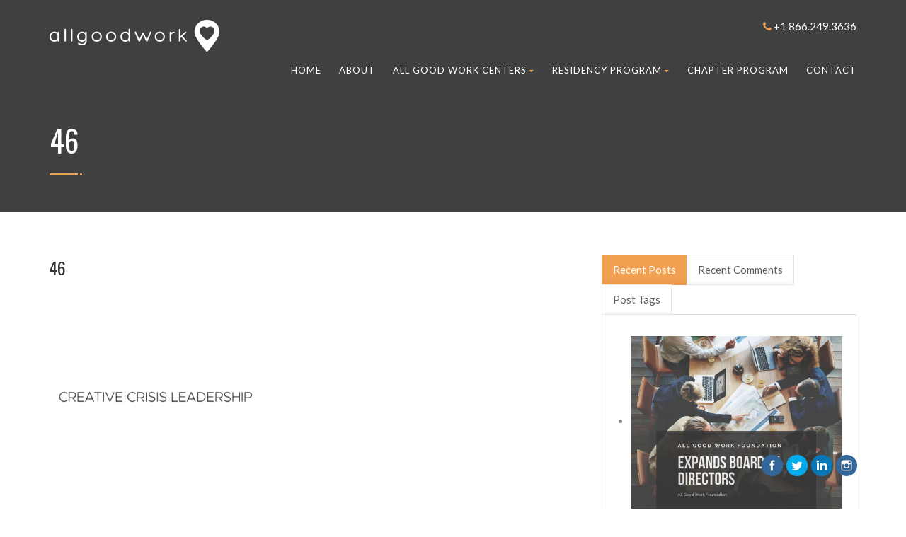

--- FILE ---
content_type: text/html; charset=UTF-8
request_url: https://allgoodwork.org/sp_logo_carousel/dinner-table-doc/attachment/46/
body_size: 22030
content:
<!DOCTYPE html>
<!--// OPEN HTML //-->
<html lang="en-US"
	prefix="og: https://ogp.me/ns#"  class="no-js">

<head>


	<meta http-equiv="Content-Type" content="text/html; charset=utf-8" />
		<!--// SITE META //-->
	<meta charset="UTF-8" />
	<!-- Mobile Specific Metas
    ================================================== -->
						<meta name="viewport" content="width=device-width, user-scalable=no, initial-scale=1.0, minimum-scale=1.0, maximum-scale=1.0">
				<meta name="format-detection" content="telephone=no">
		<!--// PINGBACK & FAVICON //-->
	<link rel="pingback" href="https://allgoodwork.org/xmlrpc.php" />
				<link rel="shortcut icon" href="https://allgoodwork.org/wp-content/uploads/2020/05/AGW-icon-fab.png" />
				<link rel="apple-touch-icon-precomposed" href="https://allgoodwork.org/wp-content/uploads/2020/05/AGW-icon-fab-2.png">
			<link rel="apple-touch-icon-precomposed" sizes="114x114" href="https://allgoodwork.org/wp-content/uploads/2020/05/AGW-icon-fab.png">
			<link rel="apple-touch-icon-precomposed" sizes="72x72" href="https://allgoodwork.org/wp-content/uploads/2020/05/AGW-icon-fab-2.png">
			<link rel="apple-touch-icon-precomposed" sizes="144x144" href="https://allgoodwork.org/wp-content/uploads/2020/05/AGW-icon-fab.png">
			<title>46 &#8211; All Good Work</title>
                        <script>
                            /* You can add more configuration options to webfontloader by previously defining the WebFontConfig with your options */
                            if ( typeof WebFontConfig === "undefined" ) {
                                WebFontConfig = new Object();
                            }
                            WebFontConfig['google'] = {families: ['Oswald', 'Lato', 'Quicksand']};

                            (function() {
                                var wf = document.createElement( 'script' );
                                wf.src = 'https://ajax.googleapis.com/ajax/libs/webfont/1.5.3/webfont.js';
                                wf.type = 'text/javascript';
                                wf.async = 'true';
                                var s = document.getElementsByTagName( 'script' )[0];
                                s.parentNode.insertBefore( wf, s );
                            })();
                        </script>
                        <link rel='dns-prefetch' href='//allgoodwork.org' />
<link rel='dns-prefetch' href='//www.google.com' />
<link rel='dns-prefetch' href='//s.w.org' />
<link rel="alternate" type="application/rss+xml" title="All Good Work &raquo; Feed" href="https://allgoodwork.org/feed/" />
<link rel="alternate" type="application/rss+xml" title="All Good Work &raquo; Comments Feed" href="https://allgoodwork.org/comments/feed/" />
		<script type="text/javascript">
			window._wpemojiSettings = {"baseUrl":"https:\/\/s.w.org\/images\/core\/emoji\/12.0.0-1\/72x72\/","ext":".png","svgUrl":"https:\/\/s.w.org\/images\/core\/emoji\/12.0.0-1\/svg\/","svgExt":".svg","source":{"concatemoji":"https:\/\/allgoodwork.org\/wp-includes\/js\/wp-emoji-release.min.js?ver=5.4.1"}};
			/*! This file is auto-generated */
			!function(e,a,t){var r,n,o,i,p=a.createElement("canvas"),s=p.getContext&&p.getContext("2d");function c(e,t){var a=String.fromCharCode;s.clearRect(0,0,p.width,p.height),s.fillText(a.apply(this,e),0,0);var r=p.toDataURL();return s.clearRect(0,0,p.width,p.height),s.fillText(a.apply(this,t),0,0),r===p.toDataURL()}function l(e){if(!s||!s.fillText)return!1;switch(s.textBaseline="top",s.font="600 32px Arial",e){case"flag":return!c([127987,65039,8205,9895,65039],[127987,65039,8203,9895,65039])&&(!c([55356,56826,55356,56819],[55356,56826,8203,55356,56819])&&!c([55356,57332,56128,56423,56128,56418,56128,56421,56128,56430,56128,56423,56128,56447],[55356,57332,8203,56128,56423,8203,56128,56418,8203,56128,56421,8203,56128,56430,8203,56128,56423,8203,56128,56447]));case"emoji":return!c([55357,56424,55356,57342,8205,55358,56605,8205,55357,56424,55356,57340],[55357,56424,55356,57342,8203,55358,56605,8203,55357,56424,55356,57340])}return!1}function d(e){var t=a.createElement("script");t.src=e,t.defer=t.type="text/javascript",a.getElementsByTagName("head")[0].appendChild(t)}for(i=Array("flag","emoji"),t.supports={everything:!0,everythingExceptFlag:!0},o=0;o<i.length;o++)t.supports[i[o]]=l(i[o]),t.supports.everything=t.supports.everything&&t.supports[i[o]],"flag"!==i[o]&&(t.supports.everythingExceptFlag=t.supports.everythingExceptFlag&&t.supports[i[o]]);t.supports.everythingExceptFlag=t.supports.everythingExceptFlag&&!t.supports.flag,t.DOMReady=!1,t.readyCallback=function(){t.DOMReady=!0},t.supports.everything||(n=function(){t.readyCallback()},a.addEventListener?(a.addEventListener("DOMContentLoaded",n,!1),e.addEventListener("load",n,!1)):(e.attachEvent("onload",n),a.attachEvent("onreadystatechange",function(){"complete"===a.readyState&&t.readyCallback()})),(r=t.source||{}).concatemoji?d(r.concatemoji):r.wpemoji&&r.twemoji&&(d(r.twemoji),d(r.wpemoji)))}(window,document,window._wpemojiSettings);
		</script>
		<style type="text/css">
img.wp-smiley,
img.emoji {
	display: inline !important;
	border: none !important;
	box-shadow: none !important;
	height: 1em !important;
	width: 1em !important;
	margin: 0 .07em !important;
	vertical-align: -0.1em !important;
	background: none !important;
	padding: 0 !important;
}
</style>
	<link rel='stylesheet' id='wp-block-library-css'  href='https://allgoodwork.org/wp-includes/css/dist/block-library/style.min.css?ver=5.4.1' type='text/css' media='all' />
<link rel='stylesheet' id='wc-block-style-css'  href='https://allgoodwork.org/wp-content/plugins/woocommerce/packages/woocommerce-blocks/build/style.css?ver=2.5.14' type='text/css' media='all' />
<link rel='stylesheet' id='contact-form-7-css'  href='https://allgoodwork.org/wp-content/plugins/contact-form-7/includes/css/styles.css?ver=5.1.9' type='text/css' media='all' />
<link rel='stylesheet' id='rs-plugin-settings-css'  href='https://allgoodwork.org/wp-content/plugins/revslider/public/assets/css/rs6.css?ver=6.2.2' type='text/css' media='all' />
<style id='rs-plugin-settings-inline-css' type='text/css'>
#rs-demo-id {}
</style>
<link rel='stylesheet' id='SFSImainCss-css'  href='https://allgoodwork.org/wp-content/plugins/ultimate-social-media-icons/css/sfsi-style.css?ver=5.4.1' type='text/css' media='all' />
<link rel='stylesheet' id='woocommerce-layout-css'  href='https://allgoodwork.org/wp-content/plugins/woocommerce/assets/css/woocommerce-layout.css?ver=4.0.1' type='text/css' media='all' />
<link rel='stylesheet' id='woocommerce-smallscreen-css'  href='https://allgoodwork.org/wp-content/plugins/woocommerce/assets/css/woocommerce-smallscreen.css?ver=4.0.1' type='text/css' media='only screen and (max-width: 768px)' />
<link rel='stylesheet' id='woocommerce-general-css'  href='https://allgoodwork.org/wp-content/plugins/woocommerce/assets/css/woocommerce.css?ver=4.0.1' type='text/css' media='all' />
<style id='woocommerce-inline-inline-css' type='text/css'>
.woocommerce form .form-row .required { visibility: visible; }
</style>
<link rel='stylesheet' id='charitable-styles-css'  href='https://allgoodwork.org/wp-content/plugins/charitable/assets/css/charitable.min.css?ver=1.6.38' type='text/css' media='all' />
<link rel='stylesheet' id='mc4wp-form-themes-css'  href='https://allgoodwork.org/wp-content/plugins/mailchimp-for-wp/assets/css/form-themes.min.css?ver=4.7.7' type='text/css' media='all' />
<link rel='stylesheet' id='logo-showcase-style-css'  href='https://allgoodwork.org/wp-content/plugins/logo-showcase/css/logo-showcase-wordpress.css?ver=5.4.1' type='text/css' media='all' />
<link rel='stylesheet' id='logo-showcase-owl-css'  href='https://allgoodwork.org/wp-content/plugins/logo-showcase/css/owl.carousel.css?ver=5.4.1' type='text/css' media='all' />
<link rel='stylesheet' id='logo-showcase-owl-theme-css'  href='https://allgoodwork.org/wp-content/plugins/logo-showcase/css/owl.theme.css?ver=5.4.1' type='text/css' media='all' />
<link rel='stylesheet' id='logo-showcase-owl-transitions-css'  href='https://allgoodwork.org/wp-content/plugins/logo-showcase/css/owl.transitions.css?ver=5.4.1' type='text/css' media='all' />
<link rel='stylesheet' id='PI_stt_front-css'  href='https://allgoodwork.org/wp-content/plugins/simple-twitter-tweets/css/stt.min.css?ver=5.4.1' type='text/css' media='all' />
<link rel='stylesheet' id='popup-maker-site-css'  href='https://allgoodwork.org/wp-content/plugins/popup-maker/assets/css/pum-site.min.css?ver=1.10.1' type='text/css' media='all' />
<style id='popup-maker-site-inline-css' type='text/css'>
/* Popup Google Fonts */
@import url('//fonts.googleapis.com/css?family=Montserrat:100');

/* Popup Theme 2214: Light Box */
.pum-theme-2214, .pum-theme-lightbox { background-color: rgba( 0, 0, 0, 0.60 ) } 
.pum-theme-2214 .pum-container, .pum-theme-lightbox .pum-container { padding: 18px; border-radius: 1px; border: 1px solid #000000; box-shadow: 0px 0px 30px 0px rgba( 2, 2, 2, 1.00 ); background-color: rgba( 255, 255, 255, 1.00 ) } 
.pum-theme-2214 .pum-title, .pum-theme-lightbox .pum-title { color: #000000; text-align: left; text-shadow: 0px 0px 0px rgba( 2, 2, 2, 0.23 ); font-family: inherit; font-weight: 100; font-size: 32px; line-height: 36px } 
.pum-theme-2214 .pum-content, .pum-theme-lightbox .pum-content { color: #000000; font-family: inherit; font-weight: 100 } 
.pum-theme-2214 .pum-content + .pum-close, .pum-theme-lightbox .pum-content + .pum-close { position: absolute; height: 26px; width: 26px; left: auto; right: -13px; bottom: auto; top: -13px; padding: 0px; color: #ffffff; font-family: Arial; font-weight: 100; font-size: 24px; line-height: 24px; border: 2px solid #ffffff; border-radius: 26px; box-shadow: 0px 0px 15px 1px rgba( 2, 2, 2, 0.75 ); text-shadow: 0px 0px 0px rgba( 0, 0, 0, 0.23 ); background-color: rgba( 0, 0, 0, 1.00 ) } 

/* Popup Theme 2213: Default Theme */
.pum-theme-2213, .pum-theme-default-theme { background-color: rgba( 255, 255, 255, 1.00 ) } 
.pum-theme-2213 .pum-container, .pum-theme-default-theme .pum-container { padding: 18px; border-radius: 0px; border: 1px none #000000; box-shadow: 1px 1px 3px 0px rgba( 2, 2, 2, 0.23 ); background-color: rgba( 249, 249, 249, 1.00 ) } 
.pum-theme-2213 .pum-title, .pum-theme-default-theme .pum-title { color: #000000; text-align: left; text-shadow: 0px 0px 0px rgba( 2, 2, 2, 0.23 ); font-family: inherit; font-weight: 400; font-size: 32px; font-style: normal; line-height: 36px } 
.pum-theme-2213 .pum-content, .pum-theme-default-theme .pum-content { color: #8c8c8c; font-family: inherit; font-weight: 400; font-style: inherit } 
.pum-theme-2213 .pum-content + .pum-close, .pum-theme-default-theme .pum-content + .pum-close { position: absolute; height: auto; width: auto; left: auto; right: 0px; bottom: auto; top: 0px; padding: 8px; color: #ffffff; font-family: inherit; font-weight: 400; font-size: 12px; font-style: inherit; line-height: 36px; border: 1px none #ffffff; border-radius: 0px; box-shadow: 1px 1px 3px 0px rgba( 2, 2, 2, 0.23 ); text-shadow: 0px 0px 0px rgba( 0, 0, 0, 0.23 ); background-color: rgba( 0, 183, 205, 1.00 ) } 

/* Popup Theme 2215: Enterprise Blue */
.pum-theme-2215, .pum-theme-enterprise-blue { background-color: rgba( 0, 0, 0, 0.70 ) } 
.pum-theme-2215 .pum-container, .pum-theme-enterprise-blue .pum-container { padding: 28px; border-radius: 5px; border: 1px none #000000; box-shadow: 0px 10px 25px 4px rgba( 2, 2, 2, 0.50 ); background-color: rgba( 255, 255, 255, 1.00 ) } 
.pum-theme-2215 .pum-title, .pum-theme-enterprise-blue .pum-title { color: #315b7c; text-align: left; text-shadow: 0px 0px 0px rgba( 2, 2, 2, 0.23 ); font-family: inherit; font-weight: 100; font-size: 34px; line-height: 36px } 
.pum-theme-2215 .pum-content, .pum-theme-enterprise-blue .pum-content { color: #2d2d2d; font-family: inherit; font-weight: 100 } 
.pum-theme-2215 .pum-content + .pum-close, .pum-theme-enterprise-blue .pum-content + .pum-close { position: absolute; height: 28px; width: 28px; left: auto; right: 8px; bottom: auto; top: 8px; padding: 4px; color: #ffffff; font-family: Times New Roman; font-weight: 100; font-size: 20px; line-height: 20px; border: 1px none #ffffff; border-radius: 42px; box-shadow: 0px 0px 0px 0px rgba( 2, 2, 2, 0.23 ); text-shadow: 0px 0px 0px rgba( 0, 0, 0, 0.23 ); background-color: rgba( 49, 91, 124, 1.00 ) } 

/* Popup Theme 2216: Hello Box */
.pum-theme-2216, .pum-theme-hello-box { background-color: rgba( 0, 0, 0, 0.75 ) } 
.pum-theme-2216 .pum-container, .pum-theme-hello-box .pum-container { padding: 30px; border-radius: 80px; border: 14px solid #81d742; box-shadow: 0px 0px 0px 0px rgba( 2, 2, 2, 0.00 ); background-color: rgba( 255, 255, 255, 1.00 ) } 
.pum-theme-2216 .pum-title, .pum-theme-hello-box .pum-title { color: #2d2d2d; text-align: left; text-shadow: 0px 0px 0px rgba( 2, 2, 2, 0.23 ); font-family: Montserrat; font-weight: 100; font-size: 32px; line-height: 36px } 
.pum-theme-2216 .pum-content, .pum-theme-hello-box .pum-content { color: #2d2d2d; font-family: inherit; font-weight: 100 } 
.pum-theme-2216 .pum-content + .pum-close, .pum-theme-hello-box .pum-content + .pum-close { position: absolute; height: auto; width: auto; left: auto; right: -30px; bottom: auto; top: -30px; padding: 0px; color: #2d2d2d; font-family: Times New Roman; font-weight: 100; font-size: 32px; line-height: 28px; border: 1px none #ffffff; border-radius: 28px; box-shadow: 0px 0px 0px 0px rgba( 2, 2, 2, 0.23 ); text-shadow: 0px 0px 0px rgba( 0, 0, 0, 0.23 ); background-color: rgba( 255, 255, 255, 1.00 ) } 

/* Popup Theme 2217: Cutting Edge */
.pum-theme-2217, .pum-theme-cutting-edge { background-color: rgba( 0, 0, 0, 0.50 ) } 
.pum-theme-2217 .pum-container, .pum-theme-cutting-edge .pum-container { padding: 18px; border-radius: 0px; border: 1px none #000000; box-shadow: 0px 10px 25px 0px rgba( 2, 2, 2, 0.50 ); background-color: rgba( 30, 115, 190, 1.00 ) } 
.pum-theme-2217 .pum-title, .pum-theme-cutting-edge .pum-title { color: #ffffff; text-align: left; text-shadow: 0px 0px 0px rgba( 2, 2, 2, 0.23 ); font-family: Sans-Serif; font-weight: 100; font-size: 26px; line-height: 28px } 
.pum-theme-2217 .pum-content, .pum-theme-cutting-edge .pum-content { color: #ffffff; font-family: inherit; font-weight: 100 } 
.pum-theme-2217 .pum-content + .pum-close, .pum-theme-cutting-edge .pum-content + .pum-close { position: absolute; height: 24px; width: 24px; left: auto; right: 0px; bottom: auto; top: 0px; padding: 0px; color: #1e73be; font-family: Times New Roman; font-weight: 100; font-size: 32px; line-height: 24px; border: 1px none #ffffff; border-radius: 0px; box-shadow: -1px 1px 1px 0px rgba( 2, 2, 2, 0.10 ); text-shadow: -1px 1px 1px rgba( 0, 0, 0, 0.10 ); background-color: rgba( 238, 238, 34, 1.00 ) } 

/* Popup Theme 2218: Framed Border */
.pum-theme-2218, .pum-theme-framed-border { background-color: rgba( 255, 255, 255, 0.50 ) } 
.pum-theme-2218 .pum-container, .pum-theme-framed-border .pum-container { padding: 18px; border-radius: 0px; border: 20px outset #dd3333; box-shadow: 1px 1px 3px 0px rgba( 2, 2, 2, 0.97 ) inset; background-color: rgba( 255, 251, 239, 1.00 ) } 
.pum-theme-2218 .pum-title, .pum-theme-framed-border .pum-title { color: #000000; text-align: left; text-shadow: 0px 0px 0px rgba( 2, 2, 2, 0.23 ); font-family: inherit; font-weight: 100; font-size: 32px; line-height: 36px } 
.pum-theme-2218 .pum-content, .pum-theme-framed-border .pum-content { color: #2d2d2d; font-family: inherit; font-weight: 100 } 
.pum-theme-2218 .pum-content + .pum-close, .pum-theme-framed-border .pum-content + .pum-close { position: absolute; height: 20px; width: 20px; left: auto; right: -20px; bottom: auto; top: -20px; padding: 0px; color: #ffffff; font-family: Tahoma; font-weight: 700; font-size: 16px; line-height: 18px; border: 1px none #ffffff; border-radius: 0px; box-shadow: 0px 0px 0px 0px rgba( 2, 2, 2, 0.23 ); text-shadow: 0px 0px 0px rgba( 0, 0, 0, 0.23 ); background-color: rgba( 0, 0, 0, 0.55 ) } 

#pum-2263 {z-index: 1999999999}
#pum-2255 {z-index: 1999999999}
#pum-2219 {z-index: 1999999999}

</style>
<link rel='stylesheet' id='bootstrap-css'  href='https://allgoodwork.org/wp-content/themes/born-to-give/assets/css/bootstrap.css?ver=2.5' type='text/css' media='all' />
<link rel='stylesheet' id='line-icons-css'  href='https://allgoodwork.org/wp-content/themes/born-to-give/assets/css/line-icons.css?ver=2.5' type='text/css' media='all' />
<link rel='stylesheet' id='font-awesome-css'  href='https://allgoodwork.org/wp-content/themes/born-to-give/assets/css/font-awesome.css?ver=2.5' type='text/css' media='all' />
<link rel='stylesheet' id='animations-css'  href='https://allgoodwork.org/wp-content/themes/born-to-give/assets/css/animations.css?ver=2.5' type='text/css' media='all' />
<link rel='stylesheet' id='bootstrap_theme-css'  href='https://allgoodwork.org/wp-content/themes/born-to-give/assets/css/bootstrap-theme.css?ver=2.5' type='text/css' media='all' />
<link rel='stylesheet' id='borntogive_main-css'  href='https://allgoodwork.org/wp-content/themes/born-to-give/style.css?ver=2.5' type='text/css' media='all' />
<link rel='stylesheet' id='magnific_popup-css'  href='https://allgoodwork.org/wp-content/themes/born-to-give/assets/vendor/magnific/magnific-popup.css?ver=2.5' type='text/css' media='all' />
<link rel='stylesheet' id='owl-carousel1-css'  href='https://allgoodwork.org/wp-content/themes/born-to-give/assets/vendor/owl-carousel/css/owl.carousel.css?ver=2.5' type='text/css' media='all' />
<link rel='stylesheet' id='owl-carousel2-css'  href='https://allgoodwork.org/wp-content/themes/born-to-give/assets/vendor/owl-carousel/css/owl.theme.css?ver=2.5' type='text/css' media='all' />
<link rel='stylesheet' id='borntogive_fullcalendar-css'  href='https://allgoodwork.org/wp-content/themes/born-to-give/assets/vendor/fullcalendar/fullcalendar.css?ver=2.5' type='text/css' media='all' />
<link rel='stylesheet' id='borntogive_fullcalendar_print-css'  href='https://allgoodwork.org/wp-content/themes/born-to-give/assets/vendor/fullcalendar/fullcalendar.print.css?ver=2.5' type='text/css' media='print' />
<script type='text/javascript' src='https://allgoodwork.org/wp-content/plugins/charitable/assets/js/libraries/js-cookie.min.js?ver=2.1.4'></script>
<script type='text/javascript'>
/* <![CDATA[ */
var CHARITABLE_SESSION = {"ajaxurl":"https:\/\/allgoodwork.org\/wp-admin\/admin-ajax.php","id":"","cookie_name":"charitable_session","expiration":"86400","expiration_variant":"82800","secure":"","cookie_path":"\/","cookie_domain":"","generated_id":"6847ae715b45adff4ec91df77aaada76","disable_cookie":""};
/* ]]> */
</script>
<script type='text/javascript' src='https://allgoodwork.org/wp-content/plugins/charitable/assets/js/charitable-session.min.js?ver=1.6.38'></script>
<script type='text/javascript' src='https://allgoodwork.org/wp-includes/js/jquery/jquery.js?ver=1.12.4-wp'></script>
<script type='text/javascript' src='https://allgoodwork.org/wp-includes/js/jquery/jquery-migrate.min.js?ver=1.4.1'></script>
<script type='text/javascript' src='https://allgoodwork.org/wp-content/plugins/revslider/public/assets/js/rbtools.min.js?ver=6.0'></script>
<script type='text/javascript' src='https://allgoodwork.org/wp-content/plugins/revslider/public/assets/js/rs6.min.js?ver=6.2.2'></script>
<script type='text/javascript' src='https://allgoodwork.org/wp-content/plugins/woocommerce/assets/js/jquery-blockui/jquery.blockUI.min.js?ver=2.70'></script>
<script type='text/javascript'>
/* <![CDATA[ */
var wc_add_to_cart_params = {"ajax_url":"\/wp-admin\/admin-ajax.php","wc_ajax_url":"\/?wc-ajax=%%endpoint%%","i18n_view_cart":"View cart","cart_url":"https:\/\/allgoodwork.org","is_cart":"","cart_redirect_after_add":"no"};
/* ]]> */
</script>
<script type='text/javascript' src='https://allgoodwork.org/wp-content/plugins/woocommerce/assets/js/frontend/add-to-cart.min.js?ver=4.0.1'></script>
<script type='text/javascript' src='https://allgoodwork.org/wp-content/plugins/js_composer/assets/js/vendors/woocommerce-add-to-cart.js?ver=6.1'></script>
<script type='text/javascript' src='https://allgoodwork.org/wp-content/themes/born-to-give/assets/vendor/fullcalendar/lib/moment.min.js?ver=2.5'></script>
<link rel='https://api.w.org/' href='https://allgoodwork.org/wp-json/' />
<link rel="EditURI" type="application/rsd+xml" title="RSD" href="https://allgoodwork.org/xmlrpc.php?rsd" />
<link rel="wlwmanifest" type="application/wlwmanifest+xml" href="https://allgoodwork.org/wp-includes/wlwmanifest.xml" /> 
<meta name="generator" content="WordPress 5.4.1" />
<meta name="generator" content="WooCommerce 4.0.1" />
<link rel='shortlink' href='https://allgoodwork.org/?p=1701' />
<link rel="alternate" type="application/json+oembed" href="https://allgoodwork.org/wp-json/oembed/1.0/embed?url=https%3A%2F%2Fallgoodwork.org%2Fsp_logo_carousel%2Fdinner-table-doc%2Fattachment%2F46%2F" />
<link rel="alternate" type="text/xml+oembed" href="https://allgoodwork.org/wp-json/oembed/1.0/embed?url=https%3A%2F%2Fallgoodwork.org%2Fsp_logo_carousel%2Fdinner-table-doc%2Fattachment%2F46%2F&#038;format=xml" />
<meta name="follow.[base64]" content="Yrn4cLteUWpYTEjDGqwR"/><style type="text/css">
a, .text-primary, .btn-primary .badge, .btn-link,a.list-group-item.active > .badge,.nav-pills > .active > a > .badge, p.drop-caps:first-letter, .accent-color, .nav-np .next:hover, .nav-np .prev:hover, .basic-link, .pagination > li > a:hover,.pagination > li > span:hover,.pagination > li > a:focus,.pagination > li > span:focus, .icon-box-inline span, .pricing-column h3, .post .post-title a:hover, a, .post-actions .comment-count a:hover, .pricing-column .features a:hover, a:hover, .list-group-item a:hover, .icon-box.ibox-plain .ibox-icon i,.icon-box.ibox-plain .ibox-icon img, .icon-box.ibox-border .ibox-icon i,.icon-box.ibox-border .ibox-icon img, address strong, ul.checks > li > i, ul.angles > li > i, ul.carets > li > i, ul.chevrons > li > i, ul.icon > li > i, .widget li .meta-data a:hover, .sort-source li.active a, #menu-toggle:hover, .site-footer .footer_widget a:hover, .megamenu-sub-title i, .dd-menu .megamenu-container ul li a:hover, .fact-ico, .widget_categories ul li a:hover, .widget_archive ul li a:hover, .widget_recent_entries ul li a:hover, .widget_recent_entries ul li a:hover, .widget_recent_comments ul li a:hover, .widget_links ul li a:hover, .widget_meta ul li a:hover, .widget.recent_posts ul li h5 a:hover, .testimonial-block blockquote:before, .testimonial-info strong, .header-style2 .dd-menu > li:hover > a, .header-style3 .dd-menu > li:hover > a, .widget_links ul li.active a, .causes-list-item h4 a, .urgent-cause .post-title a, .site-footer .sp-links:hover strong, .header-info-col i, .flex-caption-cause h3 a, .dd-menu > li > a > i, .cause-target, .owl-carousel .blog-grid-item h3 a:hover, .sticky .dd-menu > li:hover > a > i, .header-style2 .dd-menu > li:hover > a > i, .header-style3 .dd-menu > li:hover > a > i, .goal-amount, .widget a:hover{
	color:#f19f51;
}
p.drop-caps.secondary:first-letter, .accent-bg, .btn-primary,
.btn-primary.disabled,
.btn-primary[disabled],
fieldset[disabled] .btn-primary,
.btn-primary.disabled:hover,
.btn-primary[disabled]:hover,
fieldset[disabled] .btn-primary:hover,
.btn-primary.disabled:focus,
.btn-primary[disabled]:focus,
fieldset[disabled] .btn-primary:focus,
.btn-primary.disabled:active,
.btn-primary[disabled]:active,
fieldset[disabled] .btn-primary:active,
.btn-primary.disabled.active,
.btn-primary[disabled].active,
fieldset[disabled] .btn-primary.active,
.dropdown-menu > .active > a,
.dropdown-menu > .active > a:hover,
.dropdown-menu > .active > a:focus,
.nav-pills > li.active > a,
.nav-pills > li.active > a:hover,
.nav-pills > li.active > a:focus,
.pagination > .active > a,
.pagination > .active > span,
.pagination > .active > a:hover,
.pagination > .active > span:hover,
.pagination > .active > a:focus,
.pagination > .active > span:focus,
.label-primary,
.progress-bar-primary,
a.list-group-item.active,
a.list-group-item.active:hover,
a.list-group-item.active:focus,
.panel-primary > .panel-heading, .carousel-indicators .active, .flex-control-nav a:hover, .flex-control-nav a.flex-active, .media-box .media-box-wrapper, .icon-box.icon-box-style1:hover .ico, .owl-theme .owl-page.active span, .owl-theme .owl-controls.clickable .owl-page:hover span, .ibox-effect.ibox-dark .ibox-icon i:hover,.ibox-effect.ibox-dark:hover .ibox-icon i,.ibox-border.ibox-effect.ibox-dark .ibox-icon i:after, .icon-box .ibox-icon i,.icon-box .ibox-icon img, .icon-box .ibox-icon i,.icon-box .ibox-icon img, .icon-box.ibox-dark.ibox-outline:hover .ibox-icon i, .pricing-column.highlight h3, #back-to-top:hover, .widget_donations, .fblock-image-overlay, .overlay-accent, .tagcloud a:hover, .nav-tabs > li.active > a, .nav-tabs > li.active > a:hover, .nav-tabs > li.active > a:focus, .accordion-heading .accordion-toggle.active, .predefined-amount li label.selected, .donation-choice-breaker, .event-date, .featured-links, hr.sm, hr.sm:before, hr.sm:after, .gallery-updates, .block-title:before, .block-title:after, .widgettitle:before, .widgettitle:after, .widget-title:before, .widget-title:after, .vc_custom_heading:before, .vc_custom_heading:after, .social-share-bar .share-buttons-tc li a, .charitable-submit-field .button, .charitable-login-form .button-primary, .donation-summary{
  background-color: #f19f51;
}
.donate-button, .woocommerce a.button.alt:hover, .woocommerce button.button.alt:hover, .woocommerce input.button.alt:hover, .woocommerce #respond input#submit.alt:hover, .woocommerce #content input.button.alt:hover, .woocommerce-page a.button.alt:hover, .woocommerce-page button.button.alt:hover, .woocommerce-page input.button.alt:hover, .woocommerce-page #respond input#submit.alt:hover, .woocommerce-page #content input.button.alt:hover, .woocommerce a.button.alt:active, .woocommerce button.button.alt:active, .woocommerce input.button.alt:active, .woocommerce #respond input#submit.alt:active, .woocommerce #content input.button.alt:active, .woocommerce-page a.button.alt:active, .woocommerce-page button.button.alt:active, .woocommerce-page input.button.alt:active, .woocommerce-page #respond input#submit.alt:active, .woocommerce-page #content input.button.alt:active, .wpcf7-form .wpcf7-submit, #charitable-donation-form .donation-amounts .donation-amount.selected, a.featured-link:hover{
  background-color: #f19f51!important;
}
p.demo_store, .woocommerce a.button.alt, .woocommerce button.button.alt, .woocommerce input.button.alt, .woocommerce #respond input#submit.alt, .woocommerce #content input.button.alt, .woocommerce-page a.button.alt, .woocommerce-page button.button.alt, .woocommerce-page input.button.alt, .woocommerce-page #respond input#submit.alt, .woocommerce-page #content input.button.alt, .woocommerce span.onsale, .woocommerce-page span.onsale, .wpcf7-form .wpcf7-submit, .woocommerce .widget_price_filter .ui-slider .ui-slider-handle, .woocommerce-page .widget_price_filter .ui-slider .ui-slider-handle, .woocommerce .widget_layered_nav ul li.chosen a, .woocommerce-page .widget_layered_nav ul li.chosen a, #charitable_field_recipient .charitable-recipient-type.selected{
  background: #f19f51;
}
.btn-primary:hover,
.btn-primary:focus,
.btn-primary:active,
.btn-primary.active,
.open .dropdown-toggle.btn-primary{
  background: #f19f51;
  opacity:.9
}
.nav .open > a,
.nav .open > a:hover,
.nav .open > a:focus,
.pagination > .active > a,
.pagination > .active > span,
.pagination > .active > a:hover,
.pagination > .active > span:hover,
.pagination > .active > a:focus,
.pagination > .active > span:focus,
a.thumbnail:hover,
a.thumbnail:focus,
a.thumbnail.active,
a.list-group-item.active,
a.list-group-item.active:hover,
a.list-group-item.active:focus,
.panel-primary,
.panel-primary > .panel-heading, .btn-primary.btn-transparent, .icon-box.icon-box-style1 .ico, .icon-box-inline span, .icon-box.ibox-border .ibox-icon, .icon-box.ibox-outline .ibox-icon, .icon-box.ibox-dark.ibox-outline:hover .ibox-icon, .nav-tabs > li.active > a, .nav-tabs > li.active > a:hover, .nav-tabs > li.active > a:focus, .predefined-amount li label.selected, .event-ticket-left .ticket-handle, #charitable-donation-form .donation-amounts .donation-amount.selected, #charitable_field_recipient .charitable-recipient-type:hover, #charitable_field_recipient .charitable-recipient-type.selected{
	border-color:#f19f51;
}
.panel-primary > .panel-heading + .panel-collapse .panel-body, .widget_special_events .event-item, .dd-menu > li ul, .woocommerce .woocommerce-info, .woocommerce-page .woocommerce-info, .woocommerce .woocommerce-message, .woocommerce-page .woocommerce-message{
	border-top-color:#f19f51;
}
.panel-primary > .panel-footer + .panel-collapse .panel-body{
	border-bottom-color:#f19f51;
}
.dd-menu > ul > li > ul li:hover{
	border-left-color:#f19f51;
}
.ibox-border.ibox-effect.ibox-dark .ibox-icon i:hover,.ibox-border.ibox-effect.ibox-dark:hover .ibox-icon i {
	box-shadow:0 0 0 1px #f19f51;
}
.ibox-effect.ibox-dark .ibox-icon i:after {
	box-shadow:0 0 0 2px #f19f51;
}
@media only screen and (max-width: 992px) {
	.dd-menu > li:hover > a, .dd-menu > li:hover > a > i{
		color:#f19f51;
	}
}@media (min-width:1200px){.container{width:1170px;}}
		body.boxed .body, body.boxed .vc_row-no-padding{max-width:1200px!important;}
		@media (min-width: 1200px) {body.boxed .site-header{width:1200px;margin-left:-600px;}}.content{min-height:400px}.page-banner{min-height:300px}.page-banner .block-title:before, .page-banner .block-title:after{display:block;}.page-banner .block-title{margin-bottom:40px;}.campaign-progress-wrap{display:block!important}.page-banner .block-title:before, .page-banner .block-title:after{background:;}.header-style1 .header-info-col, .header-style1 .search-module-trigger, .header-style1 .cart-module-trigger, .header-style2 .search-module-trigger, .header-style2 .cart-module-trigger{margin-top:12px;}.dd-menu{top:73px;}
/*========== User Custom CSS Styles ==========*/
#header{
margin: 0 auto;
}</style>
<style id="charitable-highlight-colour-styles">.campaign-raised .amount,.campaign-figures .amount,.donors-count,.time-left,.charitable-form-field a:not(.button),.charitable-form-fields .charitable-fieldset a:not(.button),.charitable-notice,.charitable-notice .errors a { color:#f89d35; }.campaign-progress-bar .bar,.donate-button,.charitable-donation-form .donation-amount.selected,.charitable-donation-amount-form .donation-amount.selected { background-color:#f89d35; }.charitable-donation-form .donation-amount.selected,.charitable-donation-amount-form .donation-amount.selected,.charitable-notice,.charitable-drag-drop-images li:hover a.remove-image,.supports-drag-drop .charitable-drag-drop-dropzone.drag-over { border-color:#f89d35; }</style>	<noscript><style>.woocommerce-product-gallery{ opacity: 1 !important; }</style></noscript>
	<style type="text/css">.recentcomments a{display:inline !important;padding:0 !important;margin:0 !important;}</style><meta name="generator" content="Powered by WPBakery Page Builder - drag and drop page builder for WordPress."/>
<meta name="generator" content="Powered by Slider Revolution 6.2.2 - responsive, Mobile-Friendly Slider Plugin for WordPress with comfortable drag and drop interface." />
			<script type="text/javascript" >
				window.ga=window.ga||function(){(ga.q=ga.q||[]).push(arguments)};ga.l=+new Date;
				ga('create', 'UA-87047712-1', 'auto');
				// Plugins
				
				ga('send', 'pageview');
			</script>
			<script async src="https://www.google-analytics.com/analytics.js"></script>
			<script type="text/javascript">function setREVStartSize(e){			
			try {								
				var pw = document.getElementById(e.c).parentNode.offsetWidth,
					newh;
				pw = pw===0 || isNaN(pw) ? window.innerWidth : pw;
				e.tabw = e.tabw===undefined ? 0 : parseInt(e.tabw);
				e.thumbw = e.thumbw===undefined ? 0 : parseInt(e.thumbw);
				e.tabh = e.tabh===undefined ? 0 : parseInt(e.tabh);
				e.thumbh = e.thumbh===undefined ? 0 : parseInt(e.thumbh);
				e.tabhide = e.tabhide===undefined ? 0 : parseInt(e.tabhide);
				e.thumbhide = e.thumbhide===undefined ? 0 : parseInt(e.thumbhide);
				e.mh = e.mh===undefined || e.mh=="" || e.mh==="auto" ? 0 : parseInt(e.mh,0);		
				if(e.layout==="fullscreen" || e.l==="fullscreen") 						
					newh = Math.max(e.mh,window.innerHeight);				
				else{					
					e.gw = Array.isArray(e.gw) ? e.gw : [e.gw];
					for (var i in e.rl) if (e.gw[i]===undefined || e.gw[i]===0) e.gw[i] = e.gw[i-1];					
					e.gh = e.el===undefined || e.el==="" || (Array.isArray(e.el) && e.el.length==0)? e.gh : e.el;
					e.gh = Array.isArray(e.gh) ? e.gh : [e.gh];
					for (var i in e.rl) if (e.gh[i]===undefined || e.gh[i]===0) e.gh[i] = e.gh[i-1];
										
					var nl = new Array(e.rl.length),
						ix = 0,						
						sl;					
					e.tabw = e.tabhide>=pw ? 0 : e.tabw;
					e.thumbw = e.thumbhide>=pw ? 0 : e.thumbw;
					e.tabh = e.tabhide>=pw ? 0 : e.tabh;
					e.thumbh = e.thumbhide>=pw ? 0 : e.thumbh;					
					for (var i in e.rl) nl[i] = e.rl[i]<window.innerWidth ? 0 : e.rl[i];
					sl = nl[0];									
					for (var i in nl) if (sl>nl[i] && nl[i]>0) { sl = nl[i]; ix=i;}															
					var m = pw>(e.gw[ix]+e.tabw+e.thumbw) ? 1 : (pw-(e.tabw+e.thumbw)) / (e.gw[ix]);					

					newh =  (e.type==="carousel" && e.justify==="true" ? e.gh[ix] : (e.gh[ix] * m)) + (e.tabh + e.thumbh);
				}			
				
				if(window.rs_init_css===undefined) window.rs_init_css = document.head.appendChild(document.createElement("style"));					
				document.getElementById(e.c).height = newh;
				window.rs_init_css.innerHTML += "#"+e.c+"_wrapper { height: "+newh+"px }";				
			} catch(e){
				console.log("Failure at Presize of Slider:" + e)
			}					   
		  };</script>
		<style type="text/css" id="wp-custom-css">
			.margin-bottom-0{
	margin-bottom:0px;
	padding-bottom:0px;
}
.border-box{
	border-right: 1px solid #e6e6e6;
  text-align: left;
  padding: 30px 20px;
	height:127px;
}

@media only screen and (max-width: 767px){
.page-banner-text {
	text-align: left;
	left:3%;}
.page-banner-text .block-title:before {
    left: 3%;
    margin-left: -20px;
}
}		</style>
		<style type="text/css" title="dynamic-css" class="options-output">.content{padding-top:60px;padding-bottom:60px;}.header-style1 .header-info-col{opacity: 1;visibility: visible;-webkit-transition: opacity 0.24s ease-in-out;-moz-transition: opacity 0.24s ease-in-out;transition: opacity 0.24s ease-in-out;}.wf-loading .header-style1 .header-info-col,{opacity: 0;}.ie.wf-loading .header-style1 .header-info-col,{visibility: hidden;}.page-banner{background-color:#404040;}.page-banner h1, .page-banner-text{opacity: 1;visibility: visible;-webkit-transition: opacity 0.24s ease-in-out;-moz-transition: opacity 0.24s ease-in-out;transition: opacity 0.24s ease-in-out;}.wf-loading .page-banner h1, .page-banner-text,{opacity: 0;}.ie.wf-loading .page-banner h1, .page-banner-text,{visibility: hidden;}.site-logo{padding-top:23px;padding-right:0;padding-bottom:20px;padding-left:0;}.header-style1 .dd-menu > li, .header-style2 .dd-menu > li{margin-top:12px;margin-right:0;margin-bottom:0;margin-left:25px;}.dd-menu > li > a{opacity: 1;visibility: visible;-webkit-transition: opacity 0.24s ease-in-out;-moz-transition: opacity 0.24s ease-in-out;transition: opacity 0.24s ease-in-out;}.wf-loading .dd-menu > li > a,{opacity: 0;}.ie.wf-loading .dd-menu > li > a,{visibility: hidden;}.dd-menu > li > ul > li > a, .dd-menu > li > ul > li > ul > li > a, .dd-menu > li > ul > li > ul > li > ul > li > a{padding-top:12px;padding-right:20px;padding-bottom:12px;padding-left:20px;}.dd-menu > li > ul > li > a, .dd-menu > li > ul > li > ul > li > a, .dd-menu > li > ul > li > ul > li > ul > li > a{opacity: 1;visibility: visible;-webkit-transition: opacity 0.24s ease-in-out;-moz-transition: opacity 0.24s ease-in-out;transition: opacity 0.24s ease-in-out;}.wf-loading .dd-menu > li > ul > li > a, .dd-menu > li > ul > li > ul > li > a, .dd-menu > li > ul > li > ul > li > ul > li > a,{opacity: 0;}.ie.wf-loading .dd-menu > li > ul > li > a, .dd-menu > li > ul > li > ul > li > a, .dd-menu > li > ul > li > ul > li > ul > li > a,{visibility: hidden;}.dd-menu .megamenu-container .megamenu-sub-title, .dd-menu .megamenu-container .widgettitle, .dd-menu .megamenu-container .widget-title{opacity: 1;visibility: visible;-webkit-transition: opacity 0.24s ease-in-out;-moz-transition: opacity 0.24s ease-in-out;transition: opacity 0.24s ease-in-out;}.wf-loading .dd-menu .megamenu-container .megamenu-sub-title, .dd-menu .megamenu-container .widgettitle, .dd-menu .megamenu-container .widget-title,{opacity: 0;}.ie.wf-loading .dd-menu .megamenu-container .megamenu-sub-title, .dd-menu .megamenu-container .widgettitle, .dd-menu .megamenu-container .widget-title,{visibility: hidden;}.dd-menu .megamenu-container{opacity: 1;visibility: visible;-webkit-transition: opacity 0.24s ease-in-out;-moz-transition: opacity 0.24s ease-in-out;transition: opacity 0.24s ease-in-out;}.wf-loading .dd-menu .megamenu-container,{opacity: 0;}.ie.wf-loading .dd-menu .megamenu-container,{visibility: hidden;}#menu-toggle{line-height:50px;font-size:24px;opacity: 1;visibility: visible;-webkit-transition: opacity 0.24s ease-in-out;-moz-transition: opacity 0.24s ease-in-out;transition: opacity 0.24s ease-in-out;}.wf-loading #menu-toggle,{opacity: 0;}.ie.wf-loading #menu-toggle,{visibility: hidden;}#menu-toggle{margin-top:12px;margin-right:0;margin-bottom:0;margin-left:25px;}.site-footer{padding-top:70px;padding-bottom:70px;}.footer_widget h4.widgettitle, .footer_widget h4.widget-title{opacity: 1;visibility: visible;-webkit-transition: opacity 0.24s ease-in-out;-moz-transition: opacity 0.24s ease-in-out;transition: opacity 0.24s ease-in-out;}.wf-loading .footer_widget h4.widgettitle, .footer_widget h4.widget-title,{opacity: 0;}.ie.wf-loading .footer_widget h4.widgettitle, .footer_widget h4.widget-title,{visibility: hidden;}.site-footer .footer_widget{opacity: 1;visibility: visible;-webkit-transition: opacity 0.24s ease-in-out;-moz-transition: opacity 0.24s ease-in-out;transition: opacity 0.24s ease-in-out;}.wf-loading .site-footer .footer_widget,{opacity: 0;}.ie.wf-loading .site-footer .footer_widget,{visibility: hidden;}.site-footer-bottom{padding-top:20px;padding-bottom:20px;}.site-footer-bottom{opacity: 1;visibility: visible;-webkit-transition: opacity 0.24s ease-in-out;-moz-transition: opacity 0.24s ease-in-out;transition: opacity 0.24s ease-in-out;}.wf-loading .site-footer-bottom,{opacity: 0;}.ie.wf-loading .site-footer-bottom,{visibility: hidden;}.social-share-bar .share-title{line-height:30px;opacity: 1;visibility: visible;-webkit-transition: opacity 0.24s ease-in-out;-moz-transition: opacity 0.24s ease-in-out;transition: opacity 0.24s ease-in-out;}.wf-loading .social-share-bar .share-title,{opacity: 0;}.ie.wf-loading .social-share-bar .share-title,{visibility: hidden;}.social-share-bar li a{height:30px;width:30px;}.social-share-bar li a{line-height:30px;font-size:14px;opacity: 1;visibility: visible;-webkit-transition: opacity 0.24s ease-in-out;-moz-transition: opacity 0.24s ease-in-out;transition: opacity 0.24s ease-in-out;}.wf-loading .social-share-bar li a,{opacity: 0;}.ie.wf-loading .social-share-bar li a,{visibility: hidden;}h1,h2,h3,h4,h5,h6, .featured-link strong, .featured-text strong{font-family:Oswald;opacity: 1;visibility: visible;-webkit-transition: opacity 0.24s ease-in-out;-moz-transition: opacity 0.24s ease-in-out;transition: opacity 0.24s ease-in-out;}.wf-loading h1,h2,h3,h4,h5,h6, .featured-link strong, .featured-text strong,{opacity: 0;}.ie.wf-loading h1,h2,h3,h4,h5,h6, .featured-link strong, .featured-text strong,{visibility: hidden;}body, .widget h5{font-family:Lato;opacity: 1;visibility: visible;-webkit-transition: opacity 0.24s ease-in-out;-moz-transition: opacity 0.24s ease-in-out;transition: opacity 0.24s ease-in-out;}.wf-loading body, .widget h5,{opacity: 0;}.ie.wf-loading body, .widget h5,{visibility: hidden;}.event-date{font-family:Quicksand;opacity: 1;visibility: visible;-webkit-transition: opacity 0.24s ease-in-out;-moz-transition: opacity 0.24s ease-in-out;transition: opacity 0.24s ease-in-out;}.wf-loading .event-date,{opacity: 0;}.ie.wf-loading .event-date,{visibility: hidden;}body{opacity: 1;visibility: visible;-webkit-transition: opacity 0.24s ease-in-out;-moz-transition: opacity 0.24s ease-in-out;transition: opacity 0.24s ease-in-out;}.wf-loading body,{opacity: 0;}.ie.wf-loading body,{visibility: hidden;}h1{opacity: 1;visibility: visible;-webkit-transition: opacity 0.24s ease-in-out;-moz-transition: opacity 0.24s ease-in-out;transition: opacity 0.24s ease-in-out;}.wf-loading h1,{opacity: 0;}.ie.wf-loading h1,{visibility: hidden;}h2{opacity: 1;visibility: visible;-webkit-transition: opacity 0.24s ease-in-out;-moz-transition: opacity 0.24s ease-in-out;transition: opacity 0.24s ease-in-out;}.wf-loading h2,{opacity: 0;}.ie.wf-loading h2,{visibility: hidden;}h3{opacity: 1;visibility: visible;-webkit-transition: opacity 0.24s ease-in-out;-moz-transition: opacity 0.24s ease-in-out;transition: opacity 0.24s ease-in-out;}.wf-loading h3,{opacity: 0;}.ie.wf-loading h3,{visibility: hidden;}h4{opacity: 1;visibility: visible;-webkit-transition: opacity 0.24s ease-in-out;-moz-transition: opacity 0.24s ease-in-out;transition: opacity 0.24s ease-in-out;}.wf-loading h4,{opacity: 0;}.ie.wf-loading h4,{visibility: hidden;}h5{opacity: 1;visibility: visible;-webkit-transition: opacity 0.24s ease-in-out;-moz-transition: opacity 0.24s ease-in-out;transition: opacity 0.24s ease-in-out;}.wf-loading h5,{opacity: 0;}.ie.wf-loading h5,{visibility: hidden;}h6{opacity: 1;visibility: visible;-webkit-transition: opacity 0.24s ease-in-out;-moz-transition: opacity 0.24s ease-in-out;transition: opacity 0.24s ease-in-out;}.wf-loading h6,{opacity: 0;}.ie.wf-loading h6,{visibility: hidden;}</style><noscript><style> .wpb_animate_when_almost_visible { opacity: 1; }</style></noscript></head>
<!--// CLOSE HEAD //-->

<body class="attachment attachment-template-default single single-attachment postid-1701 attachmentid-1701 attachment-png  header-style1 theme-born-to-give woocommerce-no-js wpb-js-composer js-comp-ver-6.1 vc_responsive">
	<style type="text/css">.hero-area{display:block;}.social-share-bar{display:block;}.page-banner h1, .page-banner-text{display:block;}.content{}body.boxed{}
		.content{}</style>	<div class="body">
		<div class="site-header-wrapper">
    <!-- Site Header -->
    <header class="site-header">
        <div class="container">
            <div class="site-logo">
                                    <a href="https://allgoodwork.org/" class="default-logo"><img src="https://allgoodwork.org/wp-content/uploads/2020/04/logo2.png" alt="All Good Work"></a>
                    <a href="https://allgoodwork.org/" class="default-retina-logo"><img src="https://allgoodwork.org/wp-content/uploads/2020/04/sticky-AGW-white-logo@2x.png" alt="All Good Work" width="199" height="30"></a>
                    <a href="https://allgoodwork.org/" class="sticky-logo"><img src="https://allgoodwork.org/wp-content/uploads/2020/04/AWS-sticky-logo2.png" alt="All Good Work"></a>
                    <a href="https://allgoodwork.org/" class="sticky-retina-logo"><img src="https://allgoodwork.org/wp-content/uploads/2020/04/sticky-AGW-logo@2x.png" alt="All Good Work" width="199" height="30"></a>
                            </div>
            <a href="#" class="visible-sm visible-xs" id="menu-toggle"><i class="fa fa-bars"></i></a>
                            <div class="header-info-col"><i class="fa fa-phone"></i> +1 866.249.3636</div>                                    <ul id="menu-primary-menu" class="sf-menu dd-menu pull-right"><li  class="menu-item-1347 menu-item menu-item-type-post_type menu-item-object-page menu-item-home "><a href="https://allgoodwork.org/">Home<span class="nav-line"></span></a><li  class="menu-item-1349 menu-item menu-item-type-post_type menu-item-object-page "><a href="https://allgoodwork.org/about-us/">About<span class="nav-line"></span></a><li  class="menu-item-2676 menu-item menu-item-type-post_type menu-item-object-page menu-item-has-children "><a href="https://allgoodwork.org/all-good-work-center/">All Good Work Centers<span class="nav-line"></span></a>
<ul class="sub-menu">
	<li  class="menu-item-2679 menu-item menu-item-type-post_type menu-item-object-page menu-item-has-children "><a href="https://allgoodwork.org/all-good-work-center-brooklyn/">All Good Work Center – Brooklyn</a>
	<ul class="sub-menu">
		<li  class="menu-item-2681 menu-item menu-item-type-post_type menu-item-object-page "><a href="https://allgoodwork.org/agwc-application/">AGWC @ Orchard Application</a>	</ul>
	<li  class="menu-item-2652 menu-item menu-item-type-post_type menu-item-object-page menu-item-has-children "><a href="https://allgoodwork.org/all-good-work-center-queens/">All Good Work Center- Queens</a>
	<ul class="sub-menu">
		<li  class="menu-item-2654 menu-item menu-item-type-post_type menu-item-object-page "><a href="https://allgoodwork.org/all-good-work-center-queens/">Overview</a>		<li  class="menu-item-2653 menu-item menu-item-type-post_type menu-item-object-page "><a href="https://allgoodwork.org/agwc-application/">AGWC @ Gaseteria Application</a>	</ul>
</ul>
<li  class="menu-item-2614 menu-item menu-item-type-post_type menu-item-object-page menu-item-has-children "><a href="https://allgoodwork.org/residency-program/">Residency Program<span class="nav-line"></span></a>
<ul class="sub-menu">
	<li  class="menu-item-2616 menu-item menu-item-type-post_type menu-item-object-page "><a href="https://allgoodwork.org/residency-program/">Overview</a>	<li  class="menu-item-2048 menu-item menu-item-type-post_type menu-item-object-page "><a href="https://allgoodwork.org/hosts/">Hosts</a>	<li  class="menu-item-1355 menu-item menu-item-type-post_type menu-item-object-page "><a href="https://allgoodwork.org/residents/">Residents</a></ul>
<li  class="menu-item-2606 menu-item menu-item-type-post_type menu-item-object-page "><a href="https://allgoodwork.org/chapter-program/">Chapter Program<span class="nav-line"></span></a><li  class="menu-item-1358 menu-item menu-item-type-post_type menu-item-object-page "><a href="https://allgoodwork.org/contact-us/">Contact<span class="nav-line"></span></a></ul>        </div>
    </header>
</div><div class="hero-area">
	<div class="page-banner parallax" style="background-image:url(); height:px;">	<div class="container">
		<div class="page-banner-text">
			<h1 class="block-title">46</h1>
		</div>
	</div>
</div>
</div><div class="main" role="main">
	<div id="content" class="content full">
		<div class="container">
			<div class="row">
				<div class="col-md-8" id="content-col">
												<h3>46</h3>
														<div class="meta-data full-meta-data">
																															</div>
																					<div class="post-content">
								<p class="attachment"><a href='https://allgoodwork.org/wp-content/uploads/2020/05/46.png'><img width="300" height="300" src="https://allgoodwork.org/wp-content/uploads/2020/05/46-300x300.png" class="attachment-medium size-medium" alt="" srcset="https://allgoodwork.org/wp-content/uploads/2020/05/46-300x300.png 300w, https://allgoodwork.org/wp-content/uploads/2020/05/46-242x242.png 242w, https://allgoodwork.org/wp-content/uploads/2020/05/46-100x100.png 100w, https://allgoodwork.org/wp-content/uploads/2020/05/46-150x150.png 150w, https://allgoodwork.org/wp-content/uploads/2020/05/46-70x70.png 70w, https://allgoodwork.org/wp-content/uploads/2020/05/46.png 500w" sizes="(max-width: 300px) 100vw, 300px" /></a></p>
															</div>
																						<div class="social-share-bar"><ul class="social-icons-colored share-buttons-bc"><li class="share-title"><i class="fa fa-share-alt"></i></li><li class="share-title"></li><li class="facebook-share"><a href="https://www.facebook.com/sharer/sharer.php?u=https://allgoodwork.org/sp_logo_carousel/dinner-table-doc/attachment/46/&amp;t=46" target="_blank" title="Share on Facebook"><i class="fa fa-facebook"></i></a></li><li class="twitter-share"><a href="https://twitter.com/intent/tweet?source=https://allgoodwork.org/sp_logo_carousel/dinner-table-doc/attachment/46/&amp;text=46:https://allgoodwork.org/sp_logo_carousel/dinner-table-doc/attachment/46/" target="_blank" title="Tweet"><i class="fa fa-twitter"></i></a></li><li class="linkedin-share"><a href="http://www.linkedin.com/shareArticle?mini=true&url=https://allgoodwork.org/sp_logo_carousel/dinner-table-doc/attachment/46/&amp;title=46&amp;summary=&amp;source=https://allgoodwork.org/sp_logo_carousel/dinner-table-doc/attachment/46/" target="_blank" title="Share on Linkedin"><i class="fa fa-linkedin"></i></a></li><li class="email-share"><a href="mailto:?subject=46&amp;body=:https://allgoodwork.org/sp_logo_carousel/dinner-table-doc/attachment/46/" target="_blank" title="Email"><i class="fa fa-envelope"></i></a></li></ul>
            </div>														<div class="spacer-20"></div>
																					<div class="clearfix"></div>
							<ul class="pager margin-40">
								<li><a class="pull-left" href="https://allgoodwork.org/sp_logo_carousel/dinner-table-doc/" rel="prev">&laquo; Prev Post</a></li>
								<li></li>
							</ul>
						
					<!-- Post Comments -->
									</div>
									<!-- Sidebar -->
					<div class="col-md-4" id="sidebar-col">
						<div id="borntogive_core_tabs_widget-1" class="widget sidebar-widget widget_borntogive_core_tabs_widget"><div class="tabbed_widgets tabs">
                 	<ul class="nav nav-tabs"><li> <a data-toggle="tab" href="#Trecent">Recent Posts</a> </li><li> <a data-toggle="tab" href="#Tcomments">Recent Comments </a> </li><li> <a data-toggle="tab" href="#Ttags">Post Tags</a> </li>     	
                 	</ul>
             		<div class="tab-content">
                     	<div id="Trecent" class="tab-pane widget_borntogive_recent_post"><ul><li><a href="https://allgoodwork.org/2021/03/20/all-good-work-foundation-expands-board-of-directors/" class="media-box"><img src="https://allgoodwork.org/wp-content/uploads/2021/03/All-Good-Work-FEATURED-IMAGES-12-958x784.png" class="attachment-post-thumbnail size-post-thumbnail wp-post-image" alt="" srcset="https://allgoodwork.org/wp-content/uploads/2021/03/All-Good-Work-FEATURED-IMAGES-12-958x784.png 958w, https://allgoodwork.org/wp-content/uploads/2021/03/All-Good-Work-FEATURED-IMAGES-12-300x246.png 300w, https://allgoodwork.org/wp-content/uploads/2021/03/All-Good-Work-FEATURED-IMAGES-12-1024x838.png 1024w, https://allgoodwork.org/wp-content/uploads/2021/03/All-Good-Work-FEATURED-IMAGES-12-768x629.png 768w, https://allgoodwork.org/wp-content/uploads/2021/03/All-Good-Work-FEATURED-IMAGES-12-1536x1258.png 1536w, https://allgoodwork.org/wp-content/uploads/2021/03/All-Good-Work-FEATURED-IMAGES-12-242x198.png 242w, https://allgoodwork.org/wp-content/uploads/2021/03/All-Good-Work-FEATURED-IMAGES-12-660x540.png 660w, https://allgoodwork.org/wp-content/uploads/2021/03/All-Good-Work-FEATURED-IMAGES-12.png 1600w" sizes="(max-width: 958px) 100vw, 958px" /></a><h5><a href="https://allgoodwork.org/2021/03/20/all-good-work-foundation-expands-board-of-directors/">All Good Work Foundation Expands Board Of Directors</a></h5>
			  	<span class="meta-data grid-item-meta"><i class="fa fa-calendar"></i> March 20, 2021<li><a href="https://allgoodwork.org/2020/12/03/all-good-work-foundation-launches-flexible-workspace-program-for-nonprofit-organizations/" class="media-box"><img src="https://allgoodwork.org/wp-content/uploads/2020/12/All-Good-Work-FEATURED-IMAGES-11-958x784.png" class="attachment-post-thumbnail size-post-thumbnail wp-post-image" alt="" srcset="https://allgoodwork.org/wp-content/uploads/2020/12/All-Good-Work-FEATURED-IMAGES-11-958x784.png 958w, https://allgoodwork.org/wp-content/uploads/2020/12/All-Good-Work-FEATURED-IMAGES-11-300x246.png 300w, https://allgoodwork.org/wp-content/uploads/2020/12/All-Good-Work-FEATURED-IMAGES-11-1024x838.png 1024w, https://allgoodwork.org/wp-content/uploads/2020/12/All-Good-Work-FEATURED-IMAGES-11-768x629.png 768w, https://allgoodwork.org/wp-content/uploads/2020/12/All-Good-Work-FEATURED-IMAGES-11-1536x1258.png 1536w, https://allgoodwork.org/wp-content/uploads/2020/12/All-Good-Work-FEATURED-IMAGES-11-242x198.png 242w, https://allgoodwork.org/wp-content/uploads/2020/12/All-Good-Work-FEATURED-IMAGES-11-660x540.png 660w, https://allgoodwork.org/wp-content/uploads/2020/12/All-Good-Work-FEATURED-IMAGES-11.png 1600w" sizes="(max-width: 958px) 100vw, 958px" /></a><h5><a href="https://allgoodwork.org/2020/12/03/all-good-work-foundation-launches-flexible-workspace-program-for-nonprofit-organizations/">All Good Work Foundation Launches Flexible Workspace Program For Nonprofit Organizations</a></h5>
			  	<span class="meta-data grid-item-meta"><i class="fa fa-calendar"></i> December 3, 2020<li><a href="https://allgoodwork.org/2020/10/16/you-cant-manage-what-you-cant-measure-why-tracking-sustainability-progress-is-key/" class="media-box"><img src="https://allgoodwork.org/wp-content/uploads/2020/10/All-Good-Work-FEATURED-IMAGES-10-958x784.png" class="attachment-post-thumbnail size-post-thumbnail wp-post-image" alt="" srcset="https://allgoodwork.org/wp-content/uploads/2020/10/All-Good-Work-FEATURED-IMAGES-10-958x784.png 958w, https://allgoodwork.org/wp-content/uploads/2020/10/All-Good-Work-FEATURED-IMAGES-10-300x246.png 300w, https://allgoodwork.org/wp-content/uploads/2020/10/All-Good-Work-FEATURED-IMAGES-10-1024x838.png 1024w, https://allgoodwork.org/wp-content/uploads/2020/10/All-Good-Work-FEATURED-IMAGES-10-768x629.png 768w, https://allgoodwork.org/wp-content/uploads/2020/10/All-Good-Work-FEATURED-IMAGES-10-1536x1258.png 1536w, https://allgoodwork.org/wp-content/uploads/2020/10/All-Good-Work-FEATURED-IMAGES-10-242x198.png 242w, https://allgoodwork.org/wp-content/uploads/2020/10/All-Good-Work-FEATURED-IMAGES-10-660x540.png 660w, https://allgoodwork.org/wp-content/uploads/2020/10/All-Good-Work-FEATURED-IMAGES-10.png 1600w" sizes="(max-width: 958px) 100vw, 958px" /></a><h5><a href="https://allgoodwork.org/2020/10/16/you-cant-manage-what-you-cant-measure-why-tracking-sustainability-progress-is-key/">You Can’t Manage What You Can’t Measure: Why Tracking Sustainability Progress Is Key</a></h5>
			  	<span class="meta-data grid-item-meta"><i class="fa fa-calendar"></i> October 16, 2020</ul></div><div id="Tcomments" class="tab-pane widget_recent_comments"><ul id="recentcomments"><li class="recentcomments"><span class="comment-author-link">Maria</span> on <a href="https://allgoodwork.org/product/ship-your-idea-2/#comment-24">Ship Your Idea</a></li><li class="recentcomments"><span class="comment-author-link">Maria</span> on <a href="https://allgoodwork.org/product/ship-your-idea-2/#comment-23">Ship Your Idea</a></li><li class="recentcomments"><span class="comment-author-link">Maria</span> on <a href="https://allgoodwork.org/product/woo-ninja-2-2/#comment-27">Woo Ninja</a></li></ul></div><div id="Ttags" class="tab-pane"><div class="tagcloud"><a href="https://allgoodwork.org/tag/all-good-work/" class="tag-cloud-link tag-link-11 tag-link-position-1" style="font-size: 22pt;" aria-label="all good work (13 items)">all good work</a>
<a href="https://allgoodwork.org/tag/california/" class="tag-cloud-link tag-link-26 tag-link-position-2" style="font-size: 15.731343283582pt;" aria-label="california (6 items)">california</a>
<a href="https://allgoodwork.org/tag/charity/" class="tag-cloud-link tag-link-12 tag-link-position-3" style="font-size: 8pt;" aria-label="charity (2 items)">charity</a>
<a href="https://allgoodwork.org/tag/community/" class="tag-cloud-link tag-link-13 tag-link-position-4" style="font-size: 21.164179104478pt;" aria-label="community (12 items)">community</a>
<a href="https://allgoodwork.org/tag/covid19/" class="tag-cloud-link tag-link-126 tag-link-position-5" style="font-size: 17.820895522388pt;" aria-label="covid19 (8 items)">covid19</a>
<a href="https://allgoodwork.org/tag/coworking/" class="tag-cloud-link tag-link-14 tag-link-position-6" style="font-size: 20.537313432836pt;" aria-label="coworking (11 items)">coworking</a>
<a href="https://allgoodwork.org/tag/flexible-workspace/" class="tag-cloud-link tag-link-34 tag-link-position-7" style="font-size: 10.507462686567pt;" aria-label="flexible workspace (3 items)">flexible workspace</a>
<a href="https://allgoodwork.org/tag/nonprofit/" class="tag-cloud-link tag-link-29 tag-link-position-8" style="font-size: 12.597014925373pt;" aria-label="nonprofit (4 items)">nonprofit</a>
<a href="https://allgoodwork.org/tag/pandemic/" class="tag-cloud-link tag-link-125 tag-link-position-9" style="font-size: 12.597014925373pt;" aria-label="pandemic (4 items)">pandemic</a>
<a href="https://allgoodwork.org/tag/san-francisco/" class="tag-cloud-link tag-link-31 tag-link-position-10" style="font-size: 10.507462686567pt;" aria-label="san francisco (3 items)">san francisco</a></div></div>
</div></div></div><div id="charitable_donors_widget-1" class="widget sidebar-widget widget_charitable_donors_widget">	<p>No donors yet. Be the first!</p>
	</div>					</div>
							</div>
		</div>
	</div>
</div>
<!-- End Body Content -->
<!-- Site Footer -->
<div class="site-footer-bottom">
	<div class="container">
		<div class="row">
								<div class="col-md-6 col-sm-6">
																<div class="copyrights-col-left">
							<p>©2020 All Good Work. All Rights Reserved.</p>
						</div>
									</div>
									<div class="col-md-6 col-sm-6">
																					<div class="copyrights-col-right">
																	</div>
																		</div>
							</div>
		</div>
	</div>
	<a id="back-to-top"><i class="fa fa-angle-double-up"></i></a> </div>
<!-- End Boxed Body -->
</div>
<!--Ticket Modal-->
<div class="modal fade" id="ticketModal" tabindex="-1" role="dialog" aria-labelledby="myModalLabel" aria-hidden="true" data-backdrop="static">
	<div class="modal-dialog modal-lg">
		<div class="modal-content">
			<div class="modal-header">
				<button type="button" class="close" data-dismiss="modal" aria-hidden="true">&times;</button>
				<h4 class="modal-title" id="myModalLabel">Your ticket for the: 46</h4>
			</div>
			<div class="modal-body">
				<!-- Event Register Tickets -->
				<div class="ticket-booking-wrapper">
					<div class="ticket-booking">
						<div class="event-ticket ticket-form">
							<div class="event-ticket-left">
								<div class="ticket-id"></div>
								<div class="ticket-handle"></div>
								<div class="ticket-cuts ticket-cuts-top"></div>
								<div class="ticket-cuts ticket-cuts-bottom"></div>
							</div>
							<div class="event-ticket-right">
								<div class="event-ticket-right-inner">
									<div class="row">
										<div class="col-md-9 col-sm-9">
											<span class="registerant-info">
																							</span>
											<span class="meta-data">Title</span>
											<h4 id="dy-event-title">46</h4>
										</div>
										<div class="col-md-3 col-sm-3">
											<span class="ticket-cost">USD</span>
										</div>
									</div>
									<div class="event-ticket-info">
										<div class="row">
											<div class="col">
												<p class="ticket-col" id="dy-event-date"></p>
											</div>
											<div class="col">
												<p class="ticket-col event-location" id="dy-event-location"></p>
											</div>
											<div class="col">
												<p id="dy-event-time"></p>
											</div>
										</div>
									</div>
									<span class="event-area"></span>
									<div class="row">
										<div class="col-md-12">
										</div>
									</div>
								</div>
							</div>
						</div>
					</div>
				</div>
			</div>
			<div class="modal-footer">
				<button type="button" class="btn btn-default inverted" data-dismiss="modal">Close</button>
				<button type="button" class="btn btn-primary" onClick="window.print()">Print</button>
			</div>
		</div>
	</div>
</div>
<script type="text/javascript">
var $zoho=$zoho || {};$zoho.salesiq = $zoho.salesiq || {widgetcode:"2140704aa814e92b3d7d09c0ba008383301f52e9f38c5dceaa9d6db730e090a8", values:{},ready:function(){}};var d=document;s=d.createElement("script");s.type="text/javascript";s.id="zsiqscript";s.defer=true;s.src="https://salesiq.zoho.com/widget";t=d.getElementsByTagName("script")[0];t.parentNode.insertBefore(s,t);d.write("<div id='zsiqwidget'></div>");
</script>			<!--facebook like and share js -->
			<div id="fb-root"></div>
			<script>
				(function(d, s, id) {
					var js, fjs = d.getElementsByTagName(s)[0];
					if (d.getElementById(id)) return;
					js = d.createElement(s);
					js.id = id;
					js.src = "//connect.facebook.net/en_US/sdk.js#xfbml=1&version=v2.5";
					fjs.parentNode.insertBefore(js, fjs);
				}(document, 'script', 'facebook-jssdk'));
			</script>
						<script src="//platform.linkedin.com/in.js" type="text/javascript">
					lang: en_US
				</script>
				<script>
window.addEventListener('sfsi_functions_loaded', function() {
    if (typeof sfsi_responsive_toggle == 'function') {
        sfsi_responsive_toggle(0);
        // console.log('sfsi_responsive_toggle');

    }
})
</script>
<style type="text/css">#sfsi_floater { margin-bottom:40px;margin-right:40px; }</style><div class="norm_row sfsi_wDiv" id="sfsi_floater"  style="z-index: 9999;width:175px;text-align:right;position:absolute;position:absolute;right:30px;bottom:0px"><div style='width:30px; height:30px;margin-left:5px;margin-bottom:5px; ' class='sfsi_wicons shuffeldiv ' ><div class='inerCnt'><a class=' sficn' data-effect='' target='_blank'  href='https://www.facebook.com/AllGoodWorkFdn/' id='sfsiid_facebook' style='opacity:1'  ><img data-pin-nopin='true' alt='Facebook' title='Facebook' src='https://allgoodwork.org/wp-content/plugins/ultimate-social-media-icons/images/icons_theme/flat/flat_facebook.png' width='30' height='30' style='' class='sfcm sfsi_wicon ' data-effect=''   /></a><div class="sfsi_tool_tip_2 fb_tool_bdr sfsiTlleft" style="width:62px ;opacity:0;z-index:-1;margin-left:-47.5px;" id="sfsiid_facebook"><span class="bot_arow bot_fb_arow"></span><div class="sfsi_inside"><div  class='icon1'><a href='https://www.facebook.com/AllGoodWorkFdn/' target='_blank'><img data-pin-nopin='true' class='sfsi_wicon' alt='Facebook' title='Facebook' src='https://allgoodwork.org/wp-content/plugins/ultimate-social-media-icons/images/visit_icons/facebook.png'  /></a></div><div  class='icon2'><div class="fb-like" data-href="https://allgoodwork.org/sp_logo_carousel/dinner-table-doc/attachment/46" data-layout="button" data-action="like" data-show-faces="false" data-share="true"></div></div><div  class='icon3'><a target='_blank' href='https://www.facebook.com/sharer/sharer.php?u=https%3A%2F%2Fallgoodwork.org%2Fsp_logo_carousel%2Fdinner-table-doc%2Fattachment%2F46' style='display:inline-block;'  > <img class='sfsi_wicon'  data-pin-nopin='true' width='auto' height='auto' alt='fb-share-icon' title='Facebook Share' src='https://allgoodwork.org/wp-content/plugins/ultimate-social-media-icons/images/visit_icons/fbshare_bck.png'  /></a></div></div></div></div></div><div style='width:30px; height:30px;margin-left:5px;margin-bottom:5px; ' class='sfsi_wicons shuffeldiv ' ><div class='inerCnt'><a class=' sficn' data-effect='' target='_blank'  href='https://twitter.com/AllGoodWorkFdn' id='sfsiid_twitter' style='opacity:1'  ><img data-pin-nopin='true' alt='Twitter' title='Twitter' src='https://allgoodwork.org/wp-content/plugins/ultimate-social-media-icons/images/icons_theme/flat/flat_twitter.png' width='30' height='30' style='' class='sfcm sfsi_wicon ' data-effect=''   /></a><div class="sfsi_tool_tip_2 twt_tool_bdr sfsiTlleft" style="width:59px ;opacity:0;z-index:-1;margin-left:-46px;" id="sfsiid_twitter"><span class="bot_arow bot_twt_arow"></span><div class="sfsi_inside"><div  class='cstmicon1'><a href='https://twitter.com/AllGoodWorkFdn' target='_blank'><img data-pin-nopin='true' class='sfsi_wicon' alt='Visit Us' title='Visit Us' src='https://allgoodwork.org/wp-content/plugins/ultimate-social-media-icons/images/visit_icons/twitter.png'  /></a></div><div  class='icon1'><a target="_blank" href="https://twitter.com/intent/user?screen_name=AllGoodWorkFdn">
			<img data-pin-nopin= true width="auto" src="https://allgoodwork.org/wp-content/plugins/ultimate-social-media-icons/images/visit_icons/en_US_Follow.svg" class="sfsi_wicon" alt="Follow Me" title="Follow Me" style="opacity: 1;" />
			</a></div><div  class='icon2'><div class='sf_twiter' style='display: inline-block;vertical-align: middle;width: auto;'>
						<a target='_blank' href='https://twitter.com/intent/tweet?text=Hey%2C+check+out+this+foundation%3A+https%3A%2F%2Fallgoodwork.space%2F+%23AllGoodWork%40AllGoodWorkFdn+https://allgoodwork.org/sp_logo_carousel/dinner-table-doc/attachment/46' style='display:inline-block' >
							<img data-pin-nopin= true width='auto' class='sfsi_wicon' src='https://allgoodwork.org/wp-content/plugins/ultimate-social-media-icons/images/visit_icons/en_US_Tweet.svg' alt='Tweet' title='Tweet' >
						</a>
					</div></div></div></div></div></div><div style='width:30px; height:30px;margin-left:5px;margin-bottom:5px; ' class='sfsi_wicons shuffeldiv ' ><div class='inerCnt'><a class=' sficn' data-effect='' target='_blank'  href='https://www.linkedin.com/company/27020091' id='sfsiid_linkedin' style='opacity:1'  ><img data-pin-nopin='true' alt='LinkedIn' title='LinkedIn' src='https://allgoodwork.org/wp-content/plugins/ultimate-social-media-icons/images/icons_theme/flat/flat_linkedin.png' width='30' height='30' style='' class='sfcm sfsi_wicon ' data-effect=''   /></a><div class="sfsi_tool_tip_2 linkedin_tool_bdr sfsiTlleft" style="width:66px ;opacity:0;z-index:-1;margin-left:-49.5px;" id="sfsiid_linkedin"><span class="bot_arow bot_linkedin_arow"></span><div class="sfsi_inside"><div  class='icon4'><a href='https://www.linkedin.com/company/27020091' target='_blank'><img data-pin-nopin='true' class='sfsi_wicon' alt='' title='' src='https://allgoodwork.org/wp-content/plugins/ultimate-social-media-icons/images/visit_icons/linkedIn.png'  /></a></div><div  class='icon1'><script type="IN/FollowCompany" data-id="27020091" data-counter="none"></script></div><div  class='icon2'><a target='_blank' href="https://www.linkedin.com/shareArticle?url=https%3A%2F%2Fallgoodwork.org%2Fsp_logo_carousel%2Fdinner-table-doc%2Fattachment%2F46"><img class="sfsi_wicon" data-pin-nopin= true alt="Share" title="Share" src="https://allgoodwork.org/wp-content/plugins/ultimate-social-media-icons/images/visit_icons/lnkdin_share_bck.png"></a></div></div></div></div></div><div style='width:30px; height:30px;margin-left:5px;margin-bottom:5px; ' class='sfsi_wicons shuffeldiv ' ><div class='inerCnt'><a class=' sficn' data-effect='' target='_blank'  href='https://www.instagram.com/allgoodworkfdn/' id='sfsiid_instagram' style='opacity:1'  ><img data-pin-nopin='true' alt='Instagram' title='Instagram' src='https://allgoodwork.org/wp-content/plugins/ultimate-social-media-icons/images/icons_theme/flat/flat_instagram.png' width='30' height='30' style='' class='sfcm sfsi_wicon ' data-effect=''   /></a></div></div></div ><input type='hidden' id='sfsi_floater_sec' value='bottom-right' /></div><script>window.addEventListener("sfsi_functions_loaded", function() 
			{
				if (typeof sfsi_widget_set == "function") {
					sfsi_widget_set();
				}
			}); window.addEventListener('sfsi_functions_loaded',function(){sfsi_float_widget('bottom')});</script>    <script>
        window.addEventListener('sfsi_functions_loaded', function() {
            if (typeof sfsi_plugin_version == 'function') {
                sfsi_plugin_version(2.55);
            }
        });

        function sfsi_processfurther(ref) {
            var feed_id = '[base64]';
            var feedtype = 8;
            var email = jQuery(ref).find('input[name="email"]').val();
            var filter = /^([a-zA-Z0-9_\.\-])+\@(([a-zA-Z0-9\-])+\.)+([a-zA-Z0-9]{2,4})+$/;
            if ((email != "Enter your email") && (filter.test(email))) {
                if (feedtype == "8") {
                    var url = "https://api.follow.it/subscription-form/" + feed_id + "/" + feedtype;
                    window.open(url, "popupwindow", "scrollbars=yes,width=1080,height=760");
                    return true;
                }
            } else {
                alert("Please enter email address");
                jQuery(ref).find('input[name="email"]').focus();
                return false;
            }
        }
    </script>
    <style type="text/css" aria-selected="true">
        .sfsi_subscribe_Popinner {
            width: 100% !important;

            height: auto !important;

            padding: 18px 0px !important;

            background-color: #ffffff !important;

        }

        .sfsi_subscribe_Popinner form {

            margin: 0 20px !important;

        }

        .sfsi_subscribe_Popinner h5 {

            font-family: Helvetica,Arial,sans-serif !important;

            font-weight: bold !important;

            color: #000000 !important;

            font-size: 16px !important;

            text-align: center !important;

            margin: 0 0 10px !important;

            padding: 0 !important;

        }

        .sfsi_subscription_form_field {

            margin: 5px 0 !important;

            width: 100% !important;

            display: inline-flex;

            display: -webkit-inline-flex;

        }

        .sfsi_subscription_form_field input {

            width: 100% !important;

            padding: 10px 0px !important;

        }

        .sfsi_subscribe_Popinner input[type=email] {

            font-family: Helvetica,Arial,sans-serif !important;

            font-style: normal !important;

            color:  !important;

            font-size: 14px !important;

            text-align: center !important;

        }

        .sfsi_subscribe_Popinner input[type=email]::-webkit-input-placeholder {

            font-family: Helvetica,Arial,sans-serif !important;

            font-style: normal !important;

            color:  !important;

            font-size: 14px !important;

            text-align: center !important;

        }

        .sfsi_subscribe_Popinner input[type=email]:-moz-placeholder {
            /* Firefox 18- */

            font-family: Helvetica,Arial,sans-serif !important;

            font-style: normal !important;

            color:  !important;

            font-size: 14px !important;

            text-align: center !important;

        }

        .sfsi_subscribe_Popinner input[type=email]::-moz-placeholder {
            /* Firefox 19+ */

            font-family: Helvetica,Arial,sans-serif !important;

            font-style: normal !important;

            color:  !important;

            font-size: 14px !important;

            text-align: center !important;

        }

        .sfsi_subscribe_Popinner input[type=email]:-ms-input-placeholder {

            font-family: Helvetica,Arial,sans-serif !important;

            font-style: normal !important;

            color:  !important;

            font-size: 14px !important;

            text-align: center !important;

        }

        .sfsi_subscribe_Popinner input[type=submit] {

            font-family: Helvetica,Arial,sans-serif !important;

            font-weight: bold !important;

            color: #000000 !important;

            font-size: 16px !important;

            text-align: center !important;

            background-color: #dedede !important;

        }

        .sfsi_shortcode_container {
            float: right;
        }

        .sfsi_shortcode_container .norm_row .sfsi_wDiv {
            position: relative !important;
        }

        .sfsi_shortcode_container .sfsi_holders {
            display: none;
        }

            </style>

<script>(function() {function maybePrefixUrlField() {
	if (this.value.trim() !== '' && this.value.indexOf('http') !== 0) {
		this.value = "http://" + this.value;
	}
}

var urlFields = document.querySelectorAll('.mc4wp-form input[type="url"]');
if (urlFields) {
	for (var j=0; j < urlFields.length; j++) {
		urlFields[j].addEventListener('blur', maybePrefixUrlField);
	}
}
})();</script><div id="pum-2263" class="pum pum-overlay pum-theme-2214 pum-theme-lightbox popmake-overlay click_open" data-popmake="{&quot;id&quot;:2263,&quot;slug&quot;:&quot;apply-to-be-a-partner&quot;,&quot;theme_id&quot;:2214,&quot;cookies&quot;:[],&quot;triggers&quot;:[{&quot;type&quot;:&quot;click_open&quot;,&quot;settings&quot;:{&quot;cookie_name&quot;:&quot;&quot;,&quot;extra_selectors&quot;:&quot;.apply-for-host&quot;}}],&quot;mobile_disabled&quot;:null,&quot;tablet_disabled&quot;:null,&quot;meta&quot;:{&quot;display&quot;:{&quot;stackable&quot;:false,&quot;overlay_disabled&quot;:false,&quot;scrollable_content&quot;:false,&quot;disable_reposition&quot;:false,&quot;size&quot;:&quot;medium&quot;,&quot;responsive_min_width&quot;:&quot;0%&quot;,&quot;responsive_min_width_unit&quot;:false,&quot;responsive_max_width&quot;:&quot;100%&quot;,&quot;responsive_max_width_unit&quot;:false,&quot;custom_width&quot;:&quot;640px&quot;,&quot;custom_width_unit&quot;:false,&quot;custom_height&quot;:&quot;380px&quot;,&quot;custom_height_unit&quot;:false,&quot;custom_height_auto&quot;:false,&quot;location&quot;:&quot;center&quot;,&quot;position_from_trigger&quot;:false,&quot;position_top&quot;:&quot;100&quot;,&quot;position_left&quot;:&quot;0&quot;,&quot;position_bottom&quot;:&quot;0&quot;,&quot;position_right&quot;:&quot;0&quot;,&quot;position_fixed&quot;:false,&quot;animation_type&quot;:&quot;fade&quot;,&quot;animation_speed&quot;:&quot;350&quot;,&quot;animation_origin&quot;:&quot;center top&quot;,&quot;overlay_zindex&quot;:false,&quot;zindex&quot;:&quot;1999999999&quot;},&quot;close&quot;:{&quot;text&quot;:&quot;&quot;,&quot;button_delay&quot;:&quot;0&quot;,&quot;overlay_click&quot;:false,&quot;esc_press&quot;:false,&quot;f4_press&quot;:false},&quot;click_open&quot;:[]}}" role="dialog" aria-hidden="true" >

	<div id="popmake-2263" class="pum-container popmake theme-2214 pum-responsive pum-responsive-medium responsive size-medium">

				

				

		

				<div class="pum-content popmake-content">
			<p class="attachment"><a href='https://allgoodwork.org/wp-content/uploads/2020/05/46.png'><img width="300" height="300" src="https://allgoodwork.org/wp-content/uploads/2020/05/46-300x300.png" class="attachment-medium size-medium" alt="" srcset="https://allgoodwork.org/wp-content/uploads/2020/05/46-300x300.png 300w, https://allgoodwork.org/wp-content/uploads/2020/05/46-242x242.png 242w, https://allgoodwork.org/wp-content/uploads/2020/05/46-100x100.png 100w, https://allgoodwork.org/wp-content/uploads/2020/05/46-150x150.png 150w, https://allgoodwork.org/wp-content/uploads/2020/05/46-70x70.png 70w, https://allgoodwork.org/wp-content/uploads/2020/05/46.png 500w" sizes="(max-width: 300px) 100vw, 300px" /></a></p>
<div class="typeform-widget" data-url="https://allgoodwork.typeform.com/to/mBwnZr" style="width: 100%; height: 500px;"></div>
<p> <script> (function() { var qs,js,q,s,d=document, gi=d.getElementById, ce=d.createElement, gt=d.getElementsByTagName, id="typef_orm", b="https://embed.typeform.com/"; if(!gi.call(d,id)) { js=ce.call(d,"script"); js.id=id; js.src=b+"embed.js"; q=gt.call(d,"script")[0]; q.parentNode.insertBefore(js,q) } })() </script> </p>
<div style="font-family: Sans-Serif;font-size: 12px;color: #999;opacity: 0.5; padding-top: 5px;"> powered by <a href="https://admin.typeform.com/signup?utm_campaign=mBwnZr&#038;utm_source=typeform.com-01D8JV2QK4WMYZBK73N578N7S6-pro&#038;utm_medium=typeform&#038;utm_content=typeform-embedded-poweredbytypeform&#038;utm_term=EN" style="color: #999" target="_blank" rel="noopener noreferrer">Typeform</a> </div>
		</div>


				

				            <button type="button" class="pum-close popmake-close" aria-label="Close">
			×            </button>
		
	</div>

</div>
<div id="pum-2255" class="pum pum-overlay pum-theme-2214 pum-theme-lightbox popmake-overlay click_open" data-popmake="{&quot;id&quot;:2255,&quot;slug&quot;:&quot;newsletter-subscribe&quot;,&quot;theme_id&quot;:2214,&quot;cookies&quot;:[],&quot;triggers&quot;:[{&quot;type&quot;:&quot;click_open&quot;,&quot;settings&quot;:{&quot;cookie_name&quot;:&quot;&quot;,&quot;extra_selectors&quot;:&quot;.newsletter-subscribe&quot;}}],&quot;mobile_disabled&quot;:null,&quot;tablet_disabled&quot;:null,&quot;meta&quot;:{&quot;display&quot;:{&quot;stackable&quot;:false,&quot;overlay_disabled&quot;:false,&quot;scrollable_content&quot;:false,&quot;disable_reposition&quot;:false,&quot;size&quot;:&quot;small&quot;,&quot;responsive_min_width&quot;:&quot;0%&quot;,&quot;responsive_min_width_unit&quot;:false,&quot;responsive_max_width&quot;:&quot;100%&quot;,&quot;responsive_max_width_unit&quot;:false,&quot;custom_width&quot;:&quot;640px&quot;,&quot;custom_width_unit&quot;:false,&quot;custom_height&quot;:&quot;380px&quot;,&quot;custom_height_unit&quot;:false,&quot;custom_height_auto&quot;:false,&quot;location&quot;:&quot;center&quot;,&quot;position_from_trigger&quot;:false,&quot;position_top&quot;:&quot;100&quot;,&quot;position_left&quot;:&quot;0&quot;,&quot;position_bottom&quot;:&quot;0&quot;,&quot;position_right&quot;:&quot;0&quot;,&quot;position_fixed&quot;:false,&quot;animation_type&quot;:&quot;fade&quot;,&quot;animation_speed&quot;:&quot;350&quot;,&quot;animation_origin&quot;:&quot;center top&quot;,&quot;overlay_zindex&quot;:false,&quot;zindex&quot;:&quot;1999999999&quot;},&quot;close&quot;:{&quot;text&quot;:&quot;&quot;,&quot;button_delay&quot;:&quot;0&quot;,&quot;overlay_click&quot;:false,&quot;esc_press&quot;:false,&quot;f4_press&quot;:false},&quot;click_open&quot;:[]}}" role="dialog" aria-hidden="true" >

	<div id="popmake-2255" class="pum-container popmake theme-2214 pum-responsive pum-responsive-small responsive size-small">

				

				

		

				<div class="pum-content popmake-content">
			<p class="attachment"><a href='https://allgoodwork.org/wp-content/uploads/2020/05/46.png'><img width="300" height="300" src="https://allgoodwork.org/wp-content/uploads/2020/05/46-300x300.png" class="attachment-medium size-medium" alt="" srcset="https://allgoodwork.org/wp-content/uploads/2020/05/46-300x300.png 300w, https://allgoodwork.org/wp-content/uploads/2020/05/46-242x242.png 242w, https://allgoodwork.org/wp-content/uploads/2020/05/46-100x100.png 100w, https://allgoodwork.org/wp-content/uploads/2020/05/46-150x150.png 150w, https://allgoodwork.org/wp-content/uploads/2020/05/46-70x70.png 70w, https://allgoodwork.org/wp-content/uploads/2020/05/46.png 500w" sizes="(max-width: 300px) 100vw, 300px" /></a></p>
<script>(function() {
	window.mc4wp = window.mc4wp || {
		listeners: [],
		forms: {
			on: function(evt, cb) {
				window.mc4wp.listeners.push(
					{
						event   : evt,
						callback: cb
					}
				);
			}
		}
	}
})();
</script><!-- Mailchimp for WordPress v4.7.7 - https://wordpress.org/plugins/mailchimp-for-wp/ --><form id="mc4wp-form-1" class="mc4wp-form mc4wp-form-2254 mc4wp-form-theme mc4wp-form-theme-light" method="post" data-id="2254" data-name="All Good Work Newsletter" ><div class="mc4wp-form-fields"><h3 style="font-family:Oswald;">
  Newsletter Sign Up
</h3>
<p>
	<label> 
		<input type="email" name="EMAIL" placeholder="Your email address" required />
</label>
</p>

<p style="font-family:Oswald;">
	<input type="submit" value="Sign up" />
</p></div><label style="display: none !important;">Leave this field empty if you're human: <input type="text" name="_mc4wp_honeypot" value="" tabindex="-1" autocomplete="off" /></label><input type="hidden" name="_mc4wp_timestamp" value="1769008694" /><input type="hidden" name="_mc4wp_form_id" value="2254" /><input type="hidden" name="_mc4wp_form_element_id" value="mc4wp-form-1" /><div class="mc4wp-response"></div></form><!-- / Mailchimp for WordPress Plugin -->
		</div>


				

				            <button type="button" class="pum-close popmake-close" aria-label="Close">
			×            </button>
		
	</div>

</div>
<div id="pum-2219" class="pum pum-overlay pum-theme-2214 pum-theme-lightbox popmake-overlay click_open" data-popmake="{&quot;id&quot;:2219,&quot;slug&quot;:&quot;apply-for-residency&quot;,&quot;theme_id&quot;:2214,&quot;cookies&quot;:[],&quot;triggers&quot;:[{&quot;type&quot;:&quot;click_open&quot;,&quot;settings&quot;:{&quot;cookie_name&quot;:&quot;&quot;,&quot;extra_selectors&quot;:&quot;.apply-for-residency&quot;}}],&quot;mobile_disabled&quot;:null,&quot;tablet_disabled&quot;:null,&quot;meta&quot;:{&quot;display&quot;:{&quot;stackable&quot;:false,&quot;overlay_disabled&quot;:false,&quot;scrollable_content&quot;:false,&quot;disable_reposition&quot;:false,&quot;size&quot;:&quot;medium&quot;,&quot;responsive_min_width&quot;:&quot;0%&quot;,&quot;responsive_min_width_unit&quot;:false,&quot;responsive_max_width&quot;:&quot;100%&quot;,&quot;responsive_max_width_unit&quot;:false,&quot;custom_width&quot;:&quot;640px&quot;,&quot;custom_width_unit&quot;:false,&quot;custom_height&quot;:&quot;380px&quot;,&quot;custom_height_unit&quot;:false,&quot;custom_height_auto&quot;:false,&quot;location&quot;:&quot;center&quot;,&quot;position_from_trigger&quot;:false,&quot;position_top&quot;:&quot;100&quot;,&quot;position_left&quot;:&quot;0&quot;,&quot;position_bottom&quot;:&quot;0&quot;,&quot;position_right&quot;:&quot;0&quot;,&quot;position_fixed&quot;:false,&quot;animation_type&quot;:&quot;fade&quot;,&quot;animation_speed&quot;:&quot;350&quot;,&quot;animation_origin&quot;:&quot;center top&quot;,&quot;overlay_zindex&quot;:false,&quot;zindex&quot;:&quot;1999999999&quot;},&quot;close&quot;:{&quot;text&quot;:&quot;&quot;,&quot;button_delay&quot;:&quot;0&quot;,&quot;overlay_click&quot;:false,&quot;esc_press&quot;:false,&quot;f4_press&quot;:false},&quot;click_open&quot;:[]}}" role="dialog" aria-hidden="true" >

	<div id="popmake-2219" class="pum-container popmake theme-2214 pum-responsive pum-responsive-medium responsive size-medium">

				

				

		

				<div class="pum-content popmake-content">
			<p class="attachment"><a href='https://allgoodwork.org/wp-content/uploads/2020/05/46.png'><img width="300" height="300" src="https://allgoodwork.org/wp-content/uploads/2020/05/46-300x300.png" class="attachment-medium size-medium" alt="" srcset="https://allgoodwork.org/wp-content/uploads/2020/05/46-300x300.png 300w, https://allgoodwork.org/wp-content/uploads/2020/05/46-242x242.png 242w, https://allgoodwork.org/wp-content/uploads/2020/05/46-100x100.png 100w, https://allgoodwork.org/wp-content/uploads/2020/05/46-150x150.png 150w, https://allgoodwork.org/wp-content/uploads/2020/05/46-70x70.png 70w, https://allgoodwork.org/wp-content/uploads/2020/05/46.png 500w" sizes="(max-width: 300px) 100vw, 300px" /></a></p>
<div class="typeform-widget" data-url="https://allgoodwork.typeform.com/to/TZiOqQ" style="width: 100%; height: 500px;"></div>
<p> <script> (function() { var qs,js,q,s,d=document, gi=d.getElementById, ce=d.createElement, gt=d.getElementsByTagName, id="typef_orm", b="https://embed.typeform.com/"; if(!gi.call(d,id)) { js=ce.call(d,"script"); js.id=id; js.src=b+"embed.js"; q=gt.call(d,"script")[0]; q.parentNode.insertBefore(js,q) } })() </script> </p>
<div style="font-family: Sans-Serif;font-size: 12px;color: #999;opacity: 0.5; padding-top: 5px;"> powered by <a href="https://admin.typeform.com/signup?utm_campaign=TZiOqQ&#038;utm_source=typeform.com-01D8JV2QK4WMYZBK73N578N7S6-pro&#038;utm_medium=typeform&#038;utm_content=typeform-embedded-poweredbytypeform&#038;utm_term=EN" style="color: #999" target="_blank" rel="noopener noreferrer">Typeform</a> </div>
		</div>


				

				            <button type="button" class="pum-close popmake-close" aria-label="Close">
			×            </button>
		
	</div>

</div>
<script type ="text/javascript">jQuery(document).ready(function(){

});</script>	<script type="text/javascript">
		var c = document.body.className;
		c = c.replace(/woocommerce-no-js/, 'woocommerce-js');
		document.body.className = c;
	</script>
	<script type='text/javascript'>
/* <![CDATA[ */
var wpcf7 = {"apiSettings":{"root":"https:\/\/allgoodwork.org\/wp-json\/contact-form-7\/v1","namespace":"contact-form-7\/v1"}};
/* ]]> */
</script>
<script type='text/javascript' src='https://allgoodwork.org/wp-content/plugins/contact-form-7/includes/js/scripts.js?ver=5.1.9'></script>
<script type='text/javascript' src='https://allgoodwork.org/wp-includes/js/jquery/ui/core.min.js?ver=1.11.4'></script>
<script type='text/javascript' src='https://allgoodwork.org/wp-content/plugins/ultimate-social-media-icons/js/shuffle/modernizr.custom.min.js?ver=5.4.1'></script>
<script type='text/javascript' src='https://allgoodwork.org/wp-content/plugins/ultimate-social-media-icons/js/shuffle/jquery.shuffle.min.js?ver=5.4.1'></script>
<script type='text/javascript' src='https://allgoodwork.org/wp-content/plugins/ultimate-social-media-icons/js/shuffle/random-shuffle-min.js?ver=5.4.1'></script>
<script type='text/javascript'>
/* <![CDATA[ */
var sfsi_icon_ajax_object = {"ajax_url":"https:\/\/allgoodwork.org\/wp-admin\/admin-ajax.php"};
var sfsi_icon_ajax_object = {"ajax_url":"https:\/\/allgoodwork.org\/wp-admin\/admin-ajax.php","plugin_url":"https:\/\/allgoodwork.org\/wp-content\/plugins\/ultimate-social-media-icons\/"};
/* ]]> */
</script>
<script type='text/javascript' src='https://allgoodwork.org/wp-content/plugins/ultimate-social-media-icons/js/custom.js?ver=5.4.1'></script>
<script type='text/javascript'>
/* <![CDATA[ */
var woocommerce_params = {"ajax_url":"\/wp-admin\/admin-ajax.php","wc_ajax_url":"\/?wc-ajax=%%endpoint%%"};
/* ]]> */
</script>
<script type='text/javascript' src='https://allgoodwork.org/wp-content/plugins/woocommerce/assets/js/frontend/woocommerce.min.js?ver=4.0.1'></script>
<script type='text/javascript'>
/* <![CDATA[ */
var wc_cart_fragments_params = {"ajax_url":"\/wp-admin\/admin-ajax.php","wc_ajax_url":"\/?wc-ajax=%%endpoint%%","cart_hash_key":"wc_cart_hash_4674d396fd1b4cc6879f344822c06537","fragment_name":"wc_fragments_4674d396fd1b4cc6879f344822c06537","request_timeout":"5000"};
/* ]]> */
</script>
<script type='text/javascript' src='https://allgoodwork.org/wp-content/plugins/woocommerce/assets/js/frontend/cart-fragments.min.js?ver=4.0.1'></script>
<script type='text/javascript' src='https://www.google.com/recaptcha/api.js?render=6Ldnb_0UAAAAAAwUfg92l_Y0Q-n0OKOCsVi8_f5P&#038;ver=3.0'></script>
<script type='text/javascript' src='https://allgoodwork.org/wp-content/themes/born-to-give/assets/js/modernizr.js?ver=2.5'></script>
<script type='text/javascript' src='https://allgoodwork.org/wp-content/themes/born-to-give/assets/vendor/magnific/jquery.magnific-popup.min.js?ver=2.5'></script>
<script type='text/javascript' src='https://allgoodwork.org/wp-content/themes/born-to-give/assets/js/ui-plugins.js?ver=2.5'></script>
<script type='text/javascript' src='https://allgoodwork.org/wp-content/themes/born-to-give/assets/js/helper-plugins.js?ver=2.5'></script>
<script type='text/javascript' src='https://allgoodwork.org/wp-content/themes/born-to-give/assets/vendor/owl-carousel/js/owl.carousel.min.js?ver=2.5'></script>
<script type='text/javascript' src='https://allgoodwork.org/wp-content/themes/born-to-give/assets/js/bootstrap.js?ver=2.5'></script>
<script type='text/javascript' src='https://allgoodwork.org/wp-content/themes/born-to-give/assets/js/init.js?ver=2.5'></script>
<script type='text/javascript' src='https://allgoodwork.org/wp-content/themes/born-to-give/assets/vendor/flexslider/js/jquery.flexslider.js?ver=2.5'></script>
<script type='text/javascript' src='https://allgoodwork.org/wp-content/themes/born-to-give/assets/js/circle-progress.js?ver=2.5'></script>
<script type='text/javascript' src='https://allgoodwork.org/wp-content/themes/born-to-give/assets/vendor/fullcalendar/fullcalendar.min.js?ver=2.5'></script>
<script type='text/javascript' src='https://allgoodwork.org/wp-content/themes/born-to-give/assets/vendor/fullcalendar/gcal.js?ver=2.5'></script>
<script type='text/javascript'>
/* <![CDATA[ */
var calenderEvents = {"homeurl":"https:\/\/allgoodwork.org\/wp-content\/themes\/born-to-give","monthNames":["January","February","March","April","May","June","July","August","September","October","November","December"],"monthNamesShort":["Jan","Feb","Mar","Apr","May","Jun","Jul","Aug","Sep","Oct","Nov","Dec"],"dayNames":["Sunday","Monday","Tuesday","Wednesday","Thursday","Friday","Saturday"],"dayNamesShort":["Sun","Mon","Tue","Wed","Thu","Fri","Sat"],"time_format":"h:mm t","start_of_week":"1","googlekey":"","googlecalid":"","ajaxurl":"https:\/\/allgoodwork.org\/wp-admin\/admin-ajax.php","calheadview":"1","eventLimit":"4","today":"Today","month":"Month","week":"Week","day":"Day","view":"month"};
/* ]]> */
</script>
<script type='text/javascript' src='https://allgoodwork.org/wp-content/themes/born-to-give/assets/js/calender_events.js?ver=2.5'></script>
<script type='text/javascript' src='https://allgoodwork.org/wp-includes/js/jquery/ui/widget.min.js?ver=1.11.4'></script>
<script type='text/javascript' src='https://allgoodwork.org/wp-includes/js/jquery/ui/mouse.min.js?ver=1.11.4'></script>
<script type='text/javascript' src='https://allgoodwork.org/wp-includes/js/jquery/ui/sortable.min.js?ver=1.11.4'></script>
<script type='text/javascript' src='https://allgoodwork.org/wp-includes/js/jquery/ui/draggable.min.js?ver=1.11.4'></script>
<script type='text/javascript' src='https://allgoodwork.org/wp-includes/js/jquery/ui/droppable.min.js?ver=1.11.4'></script>
<script type='text/javascript' src='https://allgoodwork.org/wp-content/plugins/logo-showcase/js/owl.carousel.js?ver=2.4'></script>
<script type='text/javascript' src='https://allgoodwork.org/wp-includes/js/jquery/ui/position.min.js?ver=1.11.4'></script>
<script type='text/javascript'>
/* <![CDATA[ */
var pum_vars = {"version":"1.10.1","pm_dir_url":"https:\/\/allgoodwork.org\/wp-content\/plugins\/popup-maker\/","ajaxurl":"https:\/\/allgoodwork.org\/wp-admin\/admin-ajax.php","restapi":"https:\/\/allgoodwork.org\/wp-json\/pum\/v1","rest_nonce":null,"default_theme":"2213","debug_mode":"","disable_tracking":"","home_url":"\/","message_position":"top","core_sub_forms_enabled":"1","popups":[]};
var ajaxurl = "https:\/\/allgoodwork.org\/wp-admin\/admin-ajax.php";
var pum_sub_vars = {"ajaxurl":"https:\/\/allgoodwork.org\/wp-admin\/admin-ajax.php","message_position":"top"};
var pum_popups = {"pum-2263":{"disable_on_mobile":false,"disable_on_tablet":false,"custom_height_auto":false,"scrollable_content":false,"position_from_trigger":false,"position_fixed":false,"overlay_disabled":false,"stackable":false,"disable_reposition":false,"close_on_form_submission":false,"close_on_overlay_click":false,"close_on_esc_press":false,"close_on_f4_press":false,"disable_form_reopen":false,"disable_accessibility":false,"triggers":[{"type":"click_open","settings":{"cookie_name":"","extra_selectors":".apply-for-host"}}],"theme_id":"2214","size":"medium","responsive_min_width":"0%","responsive_max_width":"100%","custom_width":"640px","custom_height":"380px","animation_type":"fade","animation_speed":"350","animation_origin":"center top","open_sound":"none","custom_sound":"","location":"center","position_top":"100","position_bottom":"0","position_left":"0","position_right":"0","zindex":"1999999999","close_button_delay":"0","close_on_form_submission_delay":"0","cookies":[],"theme_slug":"lightbox","id":2263,"slug":"apply-to-be-a-partner"},"pum-2255":{"disable_on_mobile":false,"disable_on_tablet":false,"custom_height_auto":false,"scrollable_content":false,"position_from_trigger":false,"position_fixed":false,"overlay_disabled":false,"stackable":false,"disable_reposition":false,"close_on_form_submission":false,"close_on_overlay_click":false,"close_on_esc_press":false,"close_on_f4_press":false,"disable_form_reopen":false,"disable_accessibility":false,"triggers":[{"type":"click_open","settings":{"cookie_name":"","extra_selectors":".newsletter-subscribe"}}],"theme_id":"2214","size":"small","responsive_min_width":"0%","responsive_max_width":"100%","custom_width":"640px","custom_height":"380px","animation_type":"fade","animation_speed":"350","animation_origin":"center top","open_sound":"none","custom_sound":"","location":"center","position_top":"100","position_bottom":"0","position_left":"0","position_right":"0","zindex":"1999999999","close_button_delay":"0","close_on_form_submission_delay":"0","cookies":[],"theme_slug":"lightbox","id":2255,"slug":"newsletter-subscribe"},"pum-2219":{"disable_on_mobile":false,"disable_on_tablet":false,"custom_height_auto":false,"scrollable_content":false,"position_from_trigger":false,"position_fixed":false,"overlay_disabled":false,"stackable":false,"disable_reposition":false,"close_on_form_submission":false,"close_on_overlay_click":false,"close_on_esc_press":false,"close_on_f4_press":false,"disable_form_reopen":false,"disable_accessibility":false,"triggers":[{"type":"click_open","settings":{"cookie_name":"","extra_selectors":".apply-for-residency"}}],"theme_id":"2214","size":"medium","responsive_min_width":"0%","responsive_max_width":"100%","custom_width":"640px","custom_height":"380px","animation_type":"fade","animation_speed":"350","animation_origin":"center top","open_sound":"none","custom_sound":"","location":"center","position_top":"100","position_bottom":"0","position_left":"0","position_right":"0","zindex":"1999999999","close_button_delay":"0","close_on_form_submission_delay":"0","cookies":[],"theme_slug":"lightbox","id":2219,"slug":"apply-for-residency"}};
/* ]]> */
</script>
<script type='text/javascript' src='https://allgoodwork.org/wp-content/plugins/popup-maker/assets/js/site.min.js?defer&#038;ver=1.10.1'></script>
<script type='text/javascript' src='https://allgoodwork.org/wp-includes/js/wp-embed.min.js?ver=5.4.1'></script>
<script type='text/javascript' src='https://allgoodwork.org/wp-content/plugins/mailchimp-for-wp/assets/js/forms.min.js?ver=4.7.7'></script>
<script type="text/javascript">
( function( sitekey, actions ) {

	document.addEventListener( 'DOMContentLoaded', function( event ) {
		var wpcf7recaptcha = {

			execute: function( action ) {
				grecaptcha.execute(
					sitekey,
					{ action: action }
				).then( function( token ) {
					var event = new CustomEvent( 'wpcf7grecaptchaexecuted', {
						detail: {
							action: action,
							token: token,
						},
					} );

					document.dispatchEvent( event );
				} );
			},

			executeOnHomepage: function() {
				wpcf7recaptcha.execute( actions[ 'homepage' ] );
			},

			executeOnContactform: function() {
				wpcf7recaptcha.execute( actions[ 'contactform' ] );
			},

		};

		grecaptcha.ready(
			wpcf7recaptcha.executeOnHomepage
		);

		document.addEventListener( 'change',
			wpcf7recaptcha.executeOnContactform, false
		);

		document.addEventListener( 'wpcf7submit',
			wpcf7recaptcha.executeOnHomepage, false
		);

	} );

	document.addEventListener( 'wpcf7grecaptchaexecuted', function( event ) {
		var fields = document.querySelectorAll(
			"form.wpcf7-form input[name='g-recaptcha-response']"
		);

		for ( var i = 0; i < fields.length; i++ ) {
			var field = fields[ i ];
			field.setAttribute( 'value', event.detail.token );
		}
	} );

} )(
	'6Ldnb_0UAAAAAAwUfg92l_Y0Q-n0OKOCsVi8_f5P',
	{"homepage":"homepage","contactform":"contactform"}
);
</script>
</body>

</html>

--- FILE ---
content_type: text/css
request_url: https://allgoodwork.org/wp-content/themes/born-to-give/style.css?ver=2.5
body_size: 29730
content:
/* LICENSE & DETAILS
==================================================
    Theme Name: Born To Give
	Theme URI: https://demo.imithemes.com/born-to-give/
	Author: imithemes
	Author URI: www.imithemes.com
	Version: 2.5
	Description: <strong>Responsive Wordpress Theme designed & developed for Museum, Events, Charity or Non Profit Websites by imithemes</strong> - <a href="http://www.imithemes.com">www.imithemes.com</a>. Follow us for update notifications:<br/> <a href='http://twitter.com/imithemes'>Twitter</a><br/> | <a href='http://www.facebook.com/imithemes'>Facebook</a>
	License: ThemeForest Split License for WP Themes
	License URI: http://themeforest.net/licenses/standard
	Text Domain: borntogive
	Domain Path: /language


/*------------------------------------------------------------------
[Table of contents]

0. CSS Reset
1. Basic Styles
2. Typography
3. Margin Bottom Sets
4. Padding Sets
5. Spacers Sets
6. Site Structure & Appearance
7. Responsive Media Queries
-------------------------------------------------------------------*/

/*-------------------------------------------------------------------------------------------*/
/* 0. RESET */
/*-------------------------------------------------------------------------------------------*/
html, body, div, span, applet, object, iframe, h1, h2, h3, h4, h5, h6, p, blockquote, pre, a, abbr, acronym, address, big, cite, code, del, dfn, em, img, ins, kbd, q, s, samp, small, strike, strong, sub, sup, tt, var, b, u, i, center, dl, dt, dd, ol, ul, li, fieldset, form, label, legend, table, caption, tbody, tfoot, thead, tr, th, td, article, aside, canvas, details, embed, figure, figcaption, footer, header, hgroup, menu, nav, output, ruby, section, summary, time, mark, audio, video {
	margin: 0;
	padding: 0;
	border: 0;
	font: inherit;
	font-size: 100%;
}
/* HTML5 display-role reset for older browsers */
article, aside, details, figcaption, figure, footer, header, hgroup, menu, nav, section {
	display: block;
}
body {
	line-height: 1;
}
ol, ul {
	list-style: none;
}
blockquote, q {
	quotes: none;
}
blockquote:before, blockquote:after, q:before, q:after {
	content: '';
	content: none;
}
table {
	border-spacing: 0;
	border-collapse: collapse;
}
* {
    -webkit-box-sizing: border-box;
    -moz-box-sizing: border-box;
    box-sizing: border-box;
	outline:none;
}
iframe{
	border:0;
}

/* ==================================================
   1. Basic Styles
================================================== */

html, body {
	height: 100%;
}

html, hmtl a{
	width:100%;
	font-size: 100%; 
	-webkit-text-size-adjust: 100%; 
	-ms-text-size-adjust: 100%;
}
a{
	color:#5e5e5e;
	text-decoration: none;
	cursor: pointer;
	-webkit-transition:all 0.3s ease 0.2s;
	-moz-transition:all 0.3s ease 0.2s;
	-ms-transition:all 0.3s ease 0.2s;
	-o-transition:all 0.3s ease 0.2s;
	transition:all 0.3s ease 0.1s;
}
a:hover,
a:active,
a:focus{
	text-decoration:none;
	outline: 0;
	color:#5e5e5e;
}
.basic-link:hover{
	opacity:.8
}
a img {
	border: none;
}
a > img {
	vertical-align: middle;	
}
.gray-bg{
	background:#CDCBCB;
}
.gray-text{
	color:#CDCBCB;
}
.lgray-bg{
	background:#F7F7F7;
}
.dgray-bg{
	background:#454545;
}
img {
	max-width: 100%;	
}
img, object, embed, audio, video {
	max-width: 100%;
}
img {
	height: auto;
}
strong, .strong {
  	font-weight: 700;
}
p {
	margin: 0 0 20px;
}
i, em, .italic{
	font-style:italic;
}
.uppercase{
	text-transform:uppercase;
}
.align-left{
	float:left;
	margin:5px 25px 20px 0px!important;
}
.align-right{
	float:right;
	margin:5px 0 20px 25px!important;
}
.text-align-left {
	text-align: left;
}
.text-align-center {
	text-align: center;
}
.text-align-right {
	text-align: right;	
}
.color-text {
    color: #ffffff;
}
.through{
	text-decoration:line-through;
}
.border-radius{
	-webkit-border-radius:100%;
	-moz-border-radius:100%;
	border-radius:100%;
}
::-webkit-input-placeholder {
   color: #999;
}

:-moz-placeholder { /* Firefox 18- */
   color: #999;  
}

::-moz-placeholder {  /* Firefox 19+ */
   color: #999;  
}

:-ms-input-placeholder {  
   color: #999;  
}
iframe{
	border:0;
}
/*-----------------------------------------------*/
/*	WordPress Core Native Styling	*/
/*-----------------------------------------------*/
.aligncenter,
div.aligncenter {
    display: block;
    margin: 5px auto 5px auto
}
.alignright {
    float:right;
    margin: 5px 0 20px 20px
}
.alignleft {
    float: left;
    margin: 5px 20px 20px 0
}
a img.alignright {
    float: right;
    margin: 5px 0 20px 20px
}
a img.alignnone {
    margin: 5px 20px 20px 0
}
a img.alignleft {
    float: left;
    margin: 5px 20px 20px 0
}
a img.aligncenter {
    display: block;
    margin-left: auto;
    margin-right: auto
}
.wp-caption {
    background: #fff;
    border: 1px solid #f0f0f0;
    max-width: 96%; /* Image does not overflow the content area */
    padding: 5px 3px 5px;
    text-align: center
}
.wp-caption.alignnone {
    margin: 5px 20px 20px 0
}
.wp-caption.alignleft {
    margin: 5px 20px 20px 0
}
.wp-caption.alignright {
    margin: 5px 0 20px 20px
}
.wp-caption img {
    border: 0 none;
    height: auto;
    margin: 0;
    max-width: 98.5%;
    padding: 0;
    width: auto
}
.wp-caption p.wp-caption-text {
    font-size: 11px;
    line-height: 17px;
    margin: 0;
    padding: 5px 4px 0
}
article img{
	max-width:100%;
	height:auto
}

/* ==================================================
   2. Typography
================================================== */

h1,
h2,
h3,
h4,
h5,
h6{
	margin:0 0 15px 0;
	color:#333;
	font-weight:400;
	line-height:1.5em;
	font-family: 'Playfair Display', serif;
}
h1{
	font-size:42px;
}
h2{
	font-size:36px;
}
h2 small{
	display:block;
	letter-spacing:.1em;
	text-transform:uppercase;
	font-size:45%
}
h3{
	font-size:24px;
}
h4{
	font-size:18px;
	text-transform:uppercase;
	letter-spacing:2px;
}
h5{
	font-size:15px;
	font-family:"Lato", sans-serif;
}
h6{
	font-size:13px;
}
h1.short, h2.short, h3.short, h4.short, h5.short, h6.short, p.short{
	margin-bottom:5px;
}
h1.long, h2.long, h3.long, h4.long, h5.long, h6.long, p.long{
	margin-bottom:35px;
}
h1.spaced, h2.spaced, h3.spaced, h4.spaced, h5.spaced, h6.spaced {
    margin-top: 22px;
}
h1 a, h2 a, h3 a, h4 a, h5 a, h6 a{
	color:#333;
	text-decoration:none;
}
h1 .label, h2 .label, h3 .label, h4 .label, h5 .label, h6 .label{
	font-size:11px;
	position:relative;
	top:-6px;
}
.huge{
	font-size:10em;
}
blockquote{
	margin:30px;
}
blockquote p{
	margin-bottom:0;
	white-space:1px;
	line-height:1.8em;
	font-size:19px;
}
blockquote cite{
	font-weight:700;
}
blockquote cite:before{
	content:"- ";
}
p.lead{
	font-size:20px;
	line-height:28px;
}
p.md{
	font-size:16px;
}
p.lg{
	font-size:30px;
}
.lighter p{
	color:#ccc;
}
p.small{
	font-size:10px;
	line-height:13px;
}
.big{
	font-size:200%;
	line-height:1.5em;
}
.thin{
	font-weight:300;
}
p.drop-caps:first-letter {
    float: left;
    margin-top: 5px;
    margin-right: 5px;
    padding: 4px;
    font-size: 75px;
    line-height: 60px;
}
p.drop-caps.secondary:first-letter {
    margin-right: 10px;
    padding: 6px 12px;
    border-radius: 4px;
    color: rgb(255, 255, 255);
}
hr{
	display:block;
	clear:both;
	margin-top:20px;
	margin-bottom:20px;
	width:100%;
	height:1px;
	border:0;
	background:#E8E8E8;
}
hr.sm{
	display:inline-block;
	margin:0 0 15px 0;
	width:40px;
	height:3px;
	border:0;
	position:relative;
}
hr.sm:before{
	position:absolute;
	width:3px;
	height:3px;
	content:" ";
	right:-6px;
	background:#F23827;
}
.text-align-center hr.sm:after{
	position:absolute;
	width:3px;
	height:3px;
	content:" ";
	left:-6px;
}
hr.md{
	display:inline-block;
	margin:15px 0;
	width:100px;
	height:2px;
	border:0;
}
hr.fw{
	display:block;
	clear:both;
	margin-top:50px;
	margin-bottom:43px;
	width:100%;
	height:1px;
	border:0;
	background:#eee;
}
hr.fw.cont{
	margin:20px 0;
}
ul.icon{
	margin:0;
	list-style-type:none;
}
ul.checks, ul.angles, ul.carets, ul.chevrons, ul.icons{
	margin:0;
	list-style-type:none;
	margin-bottom:20px;
}
ul.checks > li, ul.angles > li, ul.carets > li, ul.chevrons > li, ul.icon > li{
	margin:5px 0;
}
ul.checks > li > i, ul.angles > li > i, ul.carets > li > i, ul.chevrons > li > i, ul.icon > li > i{
	margin-right:2px;
}
ul.inline{
	margin:10px 0;
}
ul.inline > li{
	display:inline-block;
	margin-right:10px;
}
ul.inline > li i.fa{
	margin-right:2px;
}
ul.nav-list-primary > li a{
	display:block;
	padding:8px;
	border-bottom:1px solid #eee;
	color:#666666;
	text-decoration:none;
}
ul.nav-list-primary > li a:hover{
	text-decoration:none;
}
ul{
	margin:10px 0 10px 20px;
	list-style-type:disc;
}
ol{
	margin:10px 0 10px 30px;
	list-style-type: decimal;
}
ul ul, ol ul{
	margin:10px 0 10px 20px;
}
ul ul{
	list-style-type:circle;
}
dl{
	margin:10px 0;
}
dl dt{
	font-weight:700;
}
address.ico i{
	display:inline-block;
	float: left;
	clear:both;
	padding-top: 3px;
}
address.ico p{
	margin:0;
	padding-bottom:10px;
}
address.ico span{
	display:inline-block;
	padding-left:20px;
}
.cursive{
	font-style:italic;
	text-transform:none;
	font-weight:400;
	letter-spacing:0;
}
label {
  display: inline-block;
  margin-bottom: 5px;
  font-weight:700;
}

/* ==================================================
   3. Margin Bottom Sets
================================================== */

.margin-0{
	margin-bottom:0 !important;
}
.margin-5{
	margin-bottom:5px !important;
}
.margin-10{
	margin-bottom:10px !important;
}
.margin-15{
	margin-bottom:15px !important;
}
.margin-20{
	margin-bottom:20px !important;
}
.margin-30{
	margin-bottom:30px !important;
}
.margin-40{
	margin-bottom:40px !important;
}
.margin-50{
	margin-bottom:50px !important;
}
.margin-60{
	margin-bottom:60px !important;
}
.margin-70{
	margin-bottom:70px !important;
}
.margin-80{
	margin-bottom:80px !important;
}
.push-top{
	margin-top:35px;
}

/* ==================================================
   4. Padding Sets
================================================== */
.padding-b0{
	padding-bottom:0!important;
}
.padding-tb0{
	padding-top:0!important;
	padding-bottom:0!important;
}
.padding-tb20{
	padding-top:20px;
	padding-bottom:20px;
}
.padding-tb45{
	padding-top:45px;
	padding-bottom:45px;
}
.padding-tb75{
	padding-top:75px;
	padding-bottom:75px;
}
.padding-tb100{
	padding-top:100px;
	padding-bottom:100px;
}
.padding-tb125{
	padding-top:125px;
	padding-bottom:125px;
}
.no-padding-left{
	padding-left:0!important;
}
/* ==================================================
   5. Spacers Sets
================================================== */
.spacer-10{
	height:10px;
	clear:both;
	width:100%;
}
.spacer-20{
	height:20px;
	clear:both;
	width:100%;
}
.spacer-30{
	height:30px;
	clear:both;
	width:100%;
}
.spacer-40{
	height:40px;
	clear:both;
	width:100%;
}
.spacer-50{
	height:50px;
	clear:both;
	width:100%;
}
.spacer-60{
	height:60px;
	clear:both;
	width:100%;
}
.spacer-75{
	height:75px;
	clear:both;
	width:100%;
}
.spacer-100{
	height:100px;
	clear:both;
	width:100%;
}
/* ==================================================
   5. Multi purpose Elements
================================================== */
/* Removing Webfont load delay */
.wf-loading h1 .wf-loading h2,
.wf-loading h3 .wf-loading h4,
.wf-loading h5, .wf-loading h6,
.wf-loading p, .wf-loading ul,
.wf-loading div,.wf-loading *{
  visibility: visible!important;
  opacity: 1!important;
}
.overlay-transparent{
	background:rgba(0,0,0,.7);
}
.overlay-white{
	background:rgba(255,255,255,.99);
}
.checkers-overlay{
	background:url(assets/images/checkers.png) repeat;
}
.pattern-overlay{
	background:url(assets/images/pattern.png) repeat;
}
.overlay-cover{
	position:absolute;
	width:100%;
	height:100%;
	left:0;
	top:0;
	opacity:.9;
	z-index:0;
}
.next-prev-nav{
	display:inline-block;
}
.next-prev-nav a{
	display:inline-block;
	width:20px;
	height:20px;
	color:#fff;
	text-align:center;
	line-height:20px;
	text-decoration:none;
}
.next-prev-nav a:hover{
	color:#fff;
}
.meta-data-thick{
	text-transform:uppercase;
	font-weight:700;
	font-size:10px;
	color:#333;
}
.meta-data{
	color:#aaa;
	font-size:12px;
	line-height: 16px;
	display:block;
	font-weight:400;
	text-transform:uppercase;
	font-family:"Lato", sans-serif;
}
.meta-data .time-left{
	color:#999;
	font-weight:700;
}
.badge .time-left{
	color:#fff;
}
.meta-data a{
	color:#999;
}
.meta-data a:hover{
	text-decoration:none;
}
.meta-data > span{
	display:inline-block;
}
.meta-data i{
	margin-right:4px;
}
.meta-data > span:last-child{
	margin-right:0;
}
p.meta-data{
	font-size:16px;
	line-height:1.7em;
}
.isotope, .isotope .isotope-item {
	-webkit-transition-duration: 0.8s;
	-moz-transition-duration: 0.8s;
	-ms-transition-duration: 0.8s;
	-o-transition-duration: 0.8s;
	transition-duration: 0.8s;
}
.isotope {
	-webkit-transition-property: height, width;
	-moz-transition-property: height, width;
	-ms-transition-property: height, width;
	-o-transition-property: height, width;
	transition-property: height, width;
}
.isotope .isotope-item {
	-webkit-transition-property: -webkit-transform, opacity;
	-moz-transition-property: -moz-transform, opacity;
	-ms-transition-property: -ms-transform, opacity;
	-o-transition-property: -o-transform, opacity;
	transition-property: transform, opacity;
}
.isotope.no-transition, .isotope.no-transition .isotope-item, .isotope .isotope-item.no-transition {
	-webkit-transition-duration: 0s;
	-moz-transition-duration: 0s;
	-ms-transition-duration: 0s;
	-o-transition-duration: 0s;
	transition-duration: 0s;
}
.media-box{
	position:relative;
	z-index:1;
	display:inline-block;
	max-width:100%;
}
.media-box .zoom, .media-box .expand{
	position:absolute;
	width:100%;
	height:100%;
	text-align:center;
	font-size:1.5em;
	z-index:99;
	left:0;
	top:0;
	margin:0;
	background-color:rgba(0,0,0,.4);
	opacity:0;
	-webkit-transition:all 0.3s ease 0.2s;
	-moz-transition:all 0.3s ease 0.2s;
	-ms-transition:all 0.3s ease 0.2s;
	-o-transition:all 0.3s ease 0.2s;
	transition:all 0.3s ease 0.1s;
}
.media-box .zoom .icon, .media-box .expand .icon{
	width:44px;
	height:44px;
	line-height:44px;
	text-align:center;
	color:#fff!important;
	position:absolute;
	font-size:1.4em;
	top:50%;
	left:50%;
	margin:-22px 0 0 -22px;
}
.img-thumbnail img:hover, .img-thumbnail:hover{
	opacity:.9
}
.media-box:hover .zoom, .media-box:hover .expand{
	opacity:1;
	-webkit-transition: opacity .3s .2s;
	-moz-transition: opacity .3s .2s;
	-ms-transition: opacity .3s .2s;
	-o-transition: opacity .3s .2s;
	transition: opacity .3s .2s;
}
.media-box .media-box-wrapper{
	padding:30px;
}
.social-icons, .social-icons-colored{
	margin:0;
	list-style-type:none;
}
.social-icons li, .social-icons-colored li{
	display:inline-block;
	margin-right:5px;
}
.social-icons li:last-child{
	margin-right:0;
}
.social-icons li a{
	text-align:center;
	color:#5E5E5E;
	display:block;
}
.social-icons-colored li a{
	width:30px;
	height:30px;
	line-height:30px;
	text-align:center;
	background:rgba(0,0,0,.4);
	display:block;
	color:#fff;
}
.social-share-bar{
	margin-top:35px;
}
.social-share-bar:before, .social-share-bar:after{
	content:"";
	display:table;
}
.social-share-bar:after{
	clear:both;
}
.social-share-bar .social-icons-colored li a{
	border-radius:100%;
}
.social-share-bar .share-buttons-squared li a{
	border-radius:0;
}
.social-icons li.facebook a:hover{
	color:#3B5998;
}
.social-icons li.twitter a:hover{
	color:#00ACED;
}
.social-icons li.behance a:hover{
	color:#1769FF;
}
.social-icons li.delicious a:hover{
	color:#3274D1;
}
.social-icons li.deviantart a:hover{
	color:#4B5D50;
}
.social-icons li.digg a:hover{
	color:#14589E;
}
.social-icons li.dribbble a:hover{
	color:#EA4C89;
}
.social-icons li.foursquare a:hover{
	color:#2398C9;
}
.social-icons li.github a:hover{
	color:#4183C4;
}
.social-icons li.google a:hover{
	color:#245DC1;
}
.social-icons li.googleplus a:hover, .social-icons li.google-plus a:hover{
	color:#D14836;
}
.social-icons li.instagram a:hover{
	color:#3F729B;
}
.social-icons li.jsfiddle a:hover{
	color:#4679A4;
}
.social-icons li.linkedin a:hover{
	color:#007FB1;
}
.social-icons li.pinterest a:hover{
	color:#CB2027;
}
.social-icons li.reddit a:hover{
	color:#FF4500;
}
.social-icons li.skype a:hover{
	color:#00AFF0;
}
.social-icons li.tumblr a:hover{
	color:#2C4762;
}
.social-icons li.vimeo a:hover, .social-icons li.vimeo-square a:hover{
	color:#44BBFF;
}
.social-icons li.youtube a:hover{
	color:#CD332D;
}
.social-icons li.flickr a:hover{
	color:#0063DB;
}
.social-icons li.rss a:hover{
	color:#f26522;
}
.social-icons li.dropbox a:hover{
	color:#007ee5;
}
.social-icons li.bitbucket a:hover{
	color:#205081;
}
.social-icons li.gittip a:hover{
	color:#339966;
}
.social-icons li.pagelines a:hover{
	color:#135da7;
}
.social-icons li.vk a:hover{
	color:#45668e;
}
.social-icons li.envelope a:hover{
	color:#fbbc05;
}
.social-icons-colored li.facebook a:hover, .share-buttons-bc li.facebook-share a{
	background-color:#3B5998;
}
.social-icons-colored li.twitter a:hover, .share-buttons-bc li.twitter-share a{
	background-color:#00ACED;
}
.social-icons-colored li.behance a:hover, .share-buttons-bc li.behance-share a{
	background-color:#1769FF;
}
.social-icons-colored li.delicious a:hover, .share-buttons-bc li.delicious-share a{
	background-color:#3274D1;
}
.social-icons-colored li.deviantart a:hover, .share-buttons-bc li.deviantart-share a{
	background-color:#4B5D50;
}
.social-icons-colored li.digg a:hover, .share-buttons-bc li.digg-share a{
	background-color:#14589E;
}
.social-icons-colored li.dribbble a:hover, .share-buttons-bc li.dribbble-share a{
	background-color:#EA4C89;
}
.social-icons-colored li.foursquare a:hover, .share-buttons-bc li.foursquare-share a{
	background-color:#2398C9;
}
.social-icons-colored li.github a:hover, .share-buttons-bc li.github-share a{
	background-color:#4183C4;
}
.social-icons-colored li.google a:hover, .share-buttons-bc li.google-share a{
	background-color:#245DC1;
}
.social-icons-colored li.googleplus a:hover, .social-icons-colored li.google-plus a:hover, .share-buttons-bc li.googleplus-share a{
	background-color:#D14836;
}
.social-icons-colored li.instagram a:hover, .share-buttons-bc li.instagram-share a{
	background-color:#3F729B;
}
.social-icons-colored li.jsfiddle a:hover, .share-buttons-bc li.jsfiddle-share a{
	background-color:#4679A4;
}
.social-icons-colored li.linkedin a:hover, .share-buttons-bc li.linkedin-share a{
	background-color:#007FB1;
}
.social-icons-colored li.pinterest a:hover, .share-buttons-bc li.pinterest-share a{
	background-color:#CB2027;
}
.social-icons-colored li.reddit a:hover, .share-buttons-bc li.reddit-share a{
	background-color:#FF4500;
}
.social-icons-colored li.skype a:hover, .share-buttons-bc li.skype-share a{
	background-color:#00AFF0;
}
.social-icons-colored li.tumblr a:hover, .share-buttons-bc li.tumblr-share a{
	background-color:#2C4762;
}
.social-icons-colored li.vimeo a:hover, .share-buttons-bc li.vimeo-share a{
	background-color:#44BBFF;
}
.social-icons-colored li.youtube a:hover, .share-buttons-bc li.youtube-share a{
	background-color:#CD332D;
}
.social-icons-colored li.flickr a:hover, .share-buttons-bc li.flickr-share a{
	background-color:#0063DB;
}
.social-icons-colored li.vk a:hover, .share-buttons-bc li.vk-share a{
	background-color:#45668e;
}
.social-share-bar a:hover{
	opacity:.8;
}
.social-icons-rounded a{
	border-radius:100%;
}
.flexslider .slides {
	zoom: 1;
	margin:0;
	list-style-type:none;
}
.flexslider{
	border: 0!important;
	border-radius: 0!important;
	margin: 0!important;
}
.hero-slider{
	position:relative;
	z-index:1;
	width:100%;
	overflow:hidden;
	background:url(assets/images/loader.gif) no-repeat center center!important;
}
.hero-slider .flex-viewport{
	width:100%;
}
.hero-slider.flexslider > ul.slides{
	height:100%;
}
.hero-slider.flexslider ul.slides li{
	width:100%;
	overflow:hidden;
	position:relative;
	background-attachment:scroll!important
}
.flexslider .slides li.flex-active-slide {
    display: block
}
.flexslider .slides li {
    display: none
}
.heroflex.flexslider ul.slides li > a, .galleryflex.flexslider ul.slides li > a{
	display:block;
}
.galleryflex .flex-direction-nav{
	margin: 0;
	list-style-type: none
}
.galleryflex .flex-direction-nav .flex-disabled{
	display: none!important
}
.heroflex.flexslider .flex-control-nav, .galleryflex.flexslider .flex-control-nav{
	width:100%;
	text-align:center;
	position:absolute;
	z-index:111;
	left:0;
	bottom:10px;
	padding:0;
	margin:0;
}
.hero-slider.flexslider .flex-control-nav{
	bottom:-40px;
	-webkit-transition:all 0.3s ease 0.2s;
	-moz-transition:all 0.3s ease 0.2s;
	-ms-transition:all 0.3s ease 0.2s;
	-o-transition:all 0.3s ease 0.2s;
	transition:all 0.3s ease 0.1s;
}
.hero-slider.flexslider:hover .flex-control-nav{
	bottom:10px;
	-webkit-transition: bottom .3s .2s;
	-moz-transition: bottom .3s .2s;
	-ms-transition: bottom .3s .2s;
	-o-transition: bottom .3s .2s;
	transition: bottom .3s .2s;
}
.heroflex.flexslider .flex-control-nav li, .galleryflex.flexslider .flex-control-nav li{
	display:inline-block;
	margin: 0;
}
.format-gallery .media-box{
	display: inline-block;
	margin-top: -10px
}
.format-gallery .media-box{
    margin-top: 0;
    display: block;
    overflow: hidden
}
.heroflex.flexslider .flex-control-nav a, .galleryflex.flexslider .flex-control-nav a{
	width:12px;
	height:12px;
	border-radius:100%;
	background-color:none;
	border: 2px solid #fff;
	display:block;
	margin:0 6px;
	text-indent:-9999px;
	opacity: .8;
	text-decoration:none;
}
.heroflex.flexslider .flex-direction-nav .flex-prev, .heroflex.flexslider .flex-direction-nav .flex-next, .galleryflex.flexslider .flex-direction-nav .flex-prev, .galleryflex.flexslider .flex-direction-nav .flex-next{
	background:rgba(34,34,34,.7);
	color:#F9F9F9;
	margin-bottom:10px;
	position:absolute;
	top:50%;
	right:10px;
	width:25px;
	height:25px;
	display:none;
	text-align:center;
	margin-top:-13px;
	opacity: 1;
	text-shadow: none;
}
.heroflex.flexslider .flex-prev.flex-disabled, .heroflex.flexslider .flex-next.flex-disabled, .galleryflex.flexslider .flex-prev.flex-disabled, .galleryflex.flexslider .flex-next.flex-disabled{
	opacity: 1!important;
}
.heroflex.flexslider .flex-prev:hover, .heroflex.flexslider .flex-next:hover, .galleryflex.flexslider .flex-prev:hover, .galleryflex.flexslider .flex-next:hover{
	background:rgba(34,34,34,1);
}
.heroflex.flexslider .flex-prev, .galleryflex.flexslider .flex-prev{
	left:10px;
	right:auto;
}
.heroflex.flexslider .flex-prev:before, .galleryflex.flexslider .flex-prev:before, .heroflex.flexslider .flex-next:before, .galleryflex.flexslider .flex-next:before{
  	font-family: FontAwesome;
  	font-style: normal;
  	font-weight: normal;
  	-webkit-font-smoothing: antialiased;
  	-moz-osx-font-smoothing: grayscale;
  	text-decoration:none;
	font-size:14px;
	line-height:25px;
}
.galleryflex.flexslider .flex-prev:before, .galleryflex.flexslider .flex-next:before{
	font-size:14px;
	line-height:25px;
}
.heroflex.flexslider .flex-prev:before, .heroflex.flexslider .flex-next:before{
	font-size:30px;
	line-height:70px;
}
.heroflex.flexslider .flex-prev:before, .galleryflex.flexslider .flex-prev:before{
  content: "\f104";
}
.heroflex.flexslider .flex-next:before, .galleryflex.flexslider .flex-next:before{
  content: "\f105";
}
.hero-slider.flexslider .flex-direction-nav .flex-prev, .hero-slider.flexslider .flex-direction-nav .flex-next{
	width:70px;
	height:70px;
	right:-70px;
	line-height:70px;
	margin-top:-35px;
	-webkit-transition:all 0.3s ease 0.2s;
	-moz-transition:all 0.3s ease 0.2s;
	-ms-transition:all 0.3s ease 0.2s;
	-o-transition:all 0.3s ease 0.2s;
	transition:all 0.3s ease 0.1s;
	display:block;
	text-align:center;
}
.header-style2 .hero-slider.flexslider .flex-prev, .header-style2 .hero-slider.flexslider .flex-next, .header-style3 .hero-slider.flexslider .flex-prev, .header-style3 .hero-slider.flexslider .flex-next{
	margin-top:-45px;
}
.heroflex.flexslider:hover .flex-prev, .heroflex.flexslider:hover .flex-next, .galleryflex.flexslider:hover .flex-prev, .galleryflex.flexslider:hover .flex-next{
	display:block;
}
.hero-slider.flexslider ul.slides li > a{
	display:block;
	height:100%;
	width:100%;
}
.hero-slider.flexslider .flex-prev{
	left:-70px;
}
.hero-slider.flexslider:hover .flex-prev{
	left:10px;
	-webkit-transition: left .3s .2s;
	-moz-transition: left .3s .2s;
	-ms-transition: left .3s .2s;
	-o-transition: left .3s .2s;
	transition: left .3s .2s;
}
.hero-slider.flexslider:hover .flex-next{
	right:10px;
	-webkit-transition: right .3s .2s;
	-moz-transition: right .3s .2s;
	-ms-transition: right .3s .2s;
	-o-transition: right .3s .2s;
	transition: right .3s .2s;
}
.heroflex.flex-direction-nav, .galleryflex.flex-direction-nav{
	margin:0;
	list-style-type:none;
}
.basic-link{
	display:inline-block;
	font-weight:700;
	font-size:13px;
	line-height:32px;
	text-transform:uppercase;
}
.basic-link > i{
	border-radius: 100%;
	text-align: center;
	line-height: 20px;
	font-size: 18px;
	margin-left: 5px;
	position:relative;
	z-index:0;
	bottom:-1px;
}

.basic-link:hover{
	color:#505050;
	text-decoration:none;
}
.basic-link.inverted{
	text-transform:uppercase;
	margin-top:10px;
}
.basic-link.backward .fa-angle-right{
	display:none;
}
.grid-filter{
	margin:0 0 50px 0;
}
.grid-filter-lable{
	display:inline-block;
	margin-right:20px;
	text-transform:uppercase
}
.sort-source{
	list-style-type:none;
	display:inline-block;
	margin:0;
}
.sort-source li{
	display:inline-block;
}
.sort-source li:after{
	content:"/";
	color:#ccc;
}
.sort-source.nav-pills li:after{
	content:"";
}
.sort-source li:last-child:after{
	content:"";
}
.sort-source li a{
	color:#999;
	margin:0 10px;
}
.sort-source.nav-pills li a{
	margin:0;
}
.sort-source.nav-pills li.active a{
	color:#fff;
}
.sort-source li:first-child a{
	margin-left:0;
}
.sort-source li a:hover{
	color:#222;
}
.sort-destination{
	margin:0;
	list-style-type:none;
}
.selectpicker{
	font-weight:400;
	padding-top: 0;
	padding-bottom: 0;
	height: 38px;
	margin-bottom:20px;
	width:100%;
}
.selectpicker.btn-default{
	background:#fff;
	padding-left:10px;
	text-transform:none;
	font-size:15px;
	color:#8e959d;
	letter-spacing:0;
	text-shadow: none;
}
.input-lg .selectpicker{
	padding-top:12px;
	padding-bottom:11px;
}
.bootstrap-select.form-control{
	margin-bottom:20px!important;
}
.action-icons{
	list-style-type:none;
	margin:5px 0 0;
}
.dgray-bg .icon-box-inline p{
	color:rgba(255,255,255,.4);
}
.carousel-wrapper{
	overflow:hidden;
	background:url(assets/images/loader.gif) no-repeat center center;
	min-height:150px;
}
.owl-carousel .owl-wrapper-outer{
	padding-top:30px;
}
.widget .owl-carousel .owl-wrapper-outer{
	padding-top:10px;
}
.btn-rounded{
	border-radius:30px;
}
.light-title{
	color:#fff!important;
}
.gallery-items{
	list-style-type:none;
	margin:0;
}
.gallery-item{
	position:relative;
}
.flex-caption-cause h3 a:hover{
	color:#333;
}
.parallax-icon-link{
	opacity:.2;
	color:#fff;
}
.parallax-icon-link:hover{
	opacity:.9
}
.position-relative{
	position:relative;
}
.half-bg-right{
	position:absolute;
	right:0;
	top:0;
	width:50%;
	height:100%;
}
.featured-texts, .featured-links{
	margin-left:0!important;
	margin-right:0!important;
}
#googleMap{
	height:250px;
}
/* reset screen-reader-text & bypostauthor classes */
.screen-reader-text, .bypostauthor {
	position: static !important;
}
.admin-bar .screen-reader-text{
	display:none;
}
.wp-smiley {
	border: 0;
	margin-bottom: 0;
	margin-top: 0;
	padding: 0;
}
.gallery-caption {
	background-color: rgba(0, 0, 0, 0.7);
	-webkit-box-sizing: border-box;
	-moz-box-sizing: border-box;
	box-sizing: border-box;
	color: #fff;
	font-size: 12px;
	line-height: 1.5;
	margin: 0;
	max-height: 50%;
	opacity: 0;
	padding: 6px 8px;
	position: absolute;
	bottom: 0;
	left: 0;
	text-align: left;
	width: 100%;
}
.gallery-caption:before {
	content: "";
	height: 100%;
	min-height: 49px;
	position: absolute;
	top: 0;
	left: 0;
	width: 100%;
}
.gallery-item:hover .gallery-caption {
	opacity: 1;
}
.gallery-columns-7 .gallery-caption, .gallery-columns-8 .gallery-caption, .gallery-columns-9 .gallery-caption {
	display: none;
}
/* ==================================================
   6. Site Structure & Appearance
================================================== */
body{
	background-color:#fff;
	color:#898989;
	font-size:15px;
	font-weight:400;
	font-family:"Lato", sans-serif;
	line-height:1.55em;
	background-attachment:fixed;
	overflow-x:hidden;
}
body.boxed{
	background-color:#333;
}
body.boxed .body{
	position:relative;
	margin:0 auto;
	overflow:hidden;
	width:100%;
	max-width:1200px;
	height:auto;
	background-color:#ffffff;
	-webkit-box-shadow:0 0 2px rgba(0,0,0,.2);
	-moz-box-shadow:0 0 2px rgba(0,0,0,.2);
	box-shadow:0 0 2px rgba(0,0,0,.2);
}
@media (min-width: 1200px) {
	body.boxed .site-header{
		width:1200px;
		left:50%;
		margin-left:-600px;
	}
	.boxed.header-style3 .is-sticky .fw-menu-wrapper {
		width: 1200px;
	}
	body.boxed .vc_row-no-padding{
		left:-30px!important;
		margin-left: 0!important;
		margin-right: 0!important;
	}
}
.site-header-wrapper{
	width:100%;
	position:absolute;
	z-index:999;
}
.header-style2 .site-header-wrapper, .header-style3 .site-header-wrapper{
	position:relative;
}
.header-style2.admin-bar .is-sticky .site-header, .header-style3.admin-bar .is-sticky .fw-menu-wrapper{
	top:28px!important;
}
.header-style3 .site-header-wrapper{
	box-shadow: 0px 1px 0 rgba(0, 0, 0, 0.05);
}
.site-header{
	z-index:3;
	width:100%;
	left:0;
  	-webkit-transition:all 0.3s ease 0.2s;
  	-moz-transition:all 0.3s ease 0.2s;
  	-ms-transition:all 0.3s ease 0.2s;
  	-o-transition:all 0.3s ease 0.2s;
  	transition:all 0.3s ease 0.1s;
	position:fixed;
}
.header-style2 .site-header, .header-style3 .site-header{
	position:relative;
	background:#fff;
}
.site-header .container{
	position:relative;
}
.site-header.sticky{
	-webkit-transition: background .3s .2s, box-shadow .3s .2s, height .3s .2s;
	-moz-transition: background .3s .2s, box-shadow .3s .2s, height .3s .2s;
	-ms-transition: background .3s .2s, box-shadow .3s .2s, height .3s .2s;
	-o-transition: background .3s .2s, box-shadow .3s .2s, height .3s .2s;
	transition: background .3s .2s, box-shadow .3s .2s, height .3s .2s;
	background:rgba(255,255,255,1);
	box-shadow: 0px 1px 1px rgba(0, 0, 0, 0.1);
}
.header-style3 .is-sticky .site-header{
	box-shadow: 0px 1px 2px rgba(0, 0, 0, 0.1);
}
.site-logo{
	padding:23px 0 20px;
	float:left;
}
.default-logo{
	display:block;
}
.sticky-logo{
	display:none;
}
.sticky .default-logo{
	display:none;
}
.sticky .sticky-logo{
	display:block;
}
.default-retina-logo, .sticky-retina-logo{
	display:none;
}
.static-logo{
	color:#fff;
}
.sticky .static-logo{
	color:#222;
}
.site-name{
	display:block;
	font-size:20px;
}
.site-tagline{
	opacity:.7;
	display:block;
	font-size:13px;
	font-style:italic;
}
.header-style3 .site-logo{
	width:100%;
	text-align:center;
}
.header-style3 .fw-menu-wrapper{
	width:100%;
	background:#fff;
	z-index:1111;
}
.header-style3 .fw-menu-wrapper > .container, .header-style3 .site-header > .container{
	position:relative;
}
.fw-menu-wrapper .dd-menu{
	float:none;
}
.fw-menu-wrapper .dd-menu > li ul{
	top:100%;
}
.header-info-col{
	float:right;
	color:#fff;
	margin-left:30px;
	line-height:50px;
	margin-top:10px;
	font-family:13px;
}
.sticky .header-info-col, .header-style2 .header-info-col, .header-style3 .header-info-col{
	color:#333;
}
.dd-menu{
	margin:0;
	list-style-type:none;
}
.dd-menu > li{
	font-size:13px;
	position:relative;
	display:inline-block;
	float:left;
	margin-left:25px;
	margin-top:12px;
	font-family:"Lato", sans-serif;
}
.dd-menu > li > a{
	display:block;
	color:#fff;
	line-height:50px;
	text-transform:uppercase;
	letter-spacing:1px;
	-webkit-transition:all 0.3s ease 0.2s;
	-moz-transition:all 0.3s ease 0.2s;
	-ms-transition:all 0.3s ease 0.2s;
	-o-transition:all 0.3s ease 0.2s;
	transition:all 0.3s ease 0.1s;
}
.dd-menu > li:hover > a{
	color:#fff;
}
.sticky .dd-menu > li > a{
	-webkit-transition: line-height .3s .2s;
	-moz-transition: line-height .3s .2s;
	-ms-transition: line-height .3s .2s;
	-o-transition: line-height .3s .2s;
	transition: line-height .3s .2s;
}
.dd-menu > li > a > i{
	font-size:10px;
}
.dd-menu > li:hover > a > i{
	color:#fff;
}
.sticky .dd-menu > li > a, .header-style2 .dd-menu > li > a, .header-style3 .dd-menu > li > a{
	color:#333;
}
.dd-menu > li ul{
	margin:0;
	list-style-type:none;
	position:absolute;
	top:61px;
	left:-1px;
	z-index:999;
	display:none;
	min-width:100%;
	height:auto;
	background:#fff;
	margin-left:0;
	border-top:3px solid;
	-webkit-box-shadow:0px 3px 3px rgba(0, 0, 0, 0.176);
	-moz-box-shadow:0px 3px 3px rgba(0, 0, 0, 0.176);
	box-shadow:0px 3px 3px rgba(0, 0, 0, 0.176);
}
.dd-menu > li:hover ul{
	display:block;
	-webkit-animation-name: fadeInUp;
	-moz-animation-name: fadeInUp;
	-o-animation-name: fadeInUp;
	animation-name: fadeInUp;
}
.dd-menu > li > ul li{
	line-height: normal;
	font-size:14px;
	position:relative;
	font-weight:400;
}
.dd-menu > li.megamenu{
	position:static;
}
.dd-menu > li.megamenu > ul > li a:first-child i.fa-caret-right{
	display:none;
}
.dd-menu > li > ul > li > a, .dd-menu > li > ul > li > ul > li > a, .dd-menu > li > ul > li > ul > li > ul > li > a{
	display:block;
	padding:12px 20px;
	border-bottom:1px solid rgba(0,0,0,.05);
	white-space:nowrap;
	text-decoration:none;
	color:#5e5e5e;
}
.dd-menu > li > ul > li > a:hover{
	color:#333;
}
.dd-menu > li > ul > li > a:hover, .dd-menu > li > ul > li > ul > li > a:hover,.dd-menu > li > ul > li > ul > li > ul > li > a:hover{
	text-decoration:none;
	background-color:#F6F6F6
}
.dd-menu > li > ul > li:last-child > a, .dd-menu > li > ul > li > ul > li:last-child > a, .dd-menu > li > ul > li > ul > li > ul > li:last-child > a{
	border-bottom:0;
}
.dd-menu > li > ul li ul{
	margin:0;
	list-style-type:none;
	left:101%!important;
	top:0!important;
	min-width:150px;
	position:absolute;
	border:0;
}
.dd-menu > li.megamenu{
	position:inherit!important;
	left:0;
}
.dd-menu > li.megamenu > ul{
	margin:0;
	list-style-type:none;
	left:0!important;
	min-width:inherit;
	width:100%;
	top:100%;
}
.dd-menu .megamenu-container{
	padding:25px;
	width:100%;
}
.dd-menu .megamenu-container ul{
	margin:0;
	list-style-type:none;
	display:block!important;
	left:0!important;
	box-shadow:none;
	opacity:1!important;
	background:transparent;
	position:static!important;
	text-align:left!important;
	margin-left:0;
	border-top:0;
}
.dd-menu .megamenu-container ul .sub-menu{
	border-top:1px solid rgba(0,0,0,.05);
	margin-top:10px;
	padding-top:10px;
}
.dd-menu .megamenu-container ul .sub-menu li:last-child{
	border-bottom:0;
	margin-bottom:0;
	padding-bottom:0;
}
.dd-menu .megamenu-container .megamenu-sub-title{
	display:block;
	margin-bottom:35px;
	font-size:21px;
	color:#333;
	text-align:left;
}
.dd-menu .megamenu-container ul li a{
	margin:0;
	display:block;
	padding:12px 20px 12px 0;
	border-bottom:1px solid rgba(0,0,0,.05);
	white-space:normal;
	text-decoration:none;
	color:#5e5e5e;
}
.dd-menu .megamenu-container ul.sub-menu li:first-child a{
	padding-top:0;
}
.dd-menu .megamenu-container ul.sub-menu li a:hover{
	text-decoration:none;
}
.megamenu-container .widgettitle{
	margin-bottom:30px;
}
.megamenu-container .widget{
	margin-bottom:0;
	margin:0 2%;
	float:left;
}
.megamenu-container .widget_recent_post ul li,.megamenu-container .widget_borntogive_core_recent_post ul li{
	padding-bottom:10px;
	margin-bottom:10px;
}
.dd-menu .megamenu-container .widget ul li a{
	padding:0;
	border:0;
}
.dd-menu .megamenu-container .widget ul li a{
	display:inline-block;
}
.header-style3 .dd-menu{
	width:100%;
	text-align:center;
}
.header-style3 .dd-menu > li{
	margin-top:0;
	float:none;
	display:inline-block;
	margin:0 30px;
}
.topbar{
	min-height:40px;
	color:#fff;
	background:#333;
}
.topbar .header-info-col{
	border:0;
	margin-left:0;
	margin-right:30px;
	margin-top:0;
	padding:0;
	float:left;
	color:#fff;
	line-height:40px;
}
.topbar .topmenu{
	list-style-type:none;
	margin:0;
}
.topbar .topmenu li{
	float:left;
	margin:0;
	position:relative;
}
.topbar .topmenu li ul{
	display:none;
	width:auto;
	min-width:100%;
	position:absolute;
	left:0;
	top:100%;
	list-style-type:none;
	margin:0;
	z-index:9999;
	background:#333;
	white-space:nowrap;
	border:1px solid rgba(255,255,255,.2);
	border-left:0;
	border-right:0;
}
.topbar .topmenu li ul ul{
	left:100%;
	top:0;
	margin:-1px 0 0 -1px;
}
.topbar .topmenu li ul li{
	line-height:auto;
	float:none;
}
.topbar .topmenu li ul li a{
	display:block;
}
.topbar .topmenu li:hover > ul{
	display:block;
}
.topbar .topmenu li:first-child{
	border-left:1px solid rgba(255,255,255,.2);
}
.topbar .topmenu a{
	display:inline-block;
	border-right:1px solid rgba(255,255,255,.2);
	padding:0 18px;
	line-height:40px;
	font-size:13px;
}
.topbar .social-icons a:hover, .topmenu a:hover{
	color:rgba(255,255,255,.7);
}
.topbar .topmenu.social-icons a:hover{
	background:#fff;
}
.topbar .social-icons a, .topmenu a{
	color:#fff;
}
.search-module, .cart-module{
	position:relative;
	z-index:1000;
}
.search-module-trigger, .cart-module-trigger{
	width:30px;
	float:right;
	margin-left:15px;
	line-height:50px;
	margin-top:10px;
	text-align:right;
	position:relative;
	-webkit-transition: line-height 0.3s;
    -moz-transition: line-height 0.3s;
    -ms-transition: line-height 0.3s;
    -o-transition: line-height 0.3s;
    transition: line-height 0.3s;
}
.header-style3 .search-module-trigger, .header-style3 .cart-module-trigger{
	position:absolute;
	right:0;
	z-index:1000;
	float:none;
}
.header-style3 .search-module-trigger{
	right:35px;
}
.search-module-opened, .cart-module-opened{
	display:none;
	position:absolute;
	z-index:999;
	right:0;
	top:73px;
	max-width:250px;
	padding:15px;
	background:#fff;
	border:1px solid #ddd;
}
.search-module-opened .input-group .form-control{
	height:38px;
}
.search-module .btn{
	height:38px!important;
	line-height:30px!important;
	padding-top:0!important;
	padding-bottom:0!important;
}
.cart-module-opened{
	padding:0;
	min-width:260px;
	border: 0
}
.header-quickcart{
	border:1px solid #ddd
}
.header-quickcart .woocommerce-mini-cart{
	margin:0;
	list-style-type:none;
	padding-bottom:5px;
}
.header-quickcart .woocommerce-mini-cart__buttons{
	margin: 0 -1px -1px
}
.header-quickcart .woocommerce-mini-cart__buttons a{
	-webkit-border-radius:0!important;
	-moz-border-radius:0!important;
	border-radius: 0!important;
	margin: 0;
	width: 50%;
	float: left;
	border: 0!important;
	font-size: 13px;
	text-align: center;
	font-weight: 400;
	background: #333!important;
	color: #fff!important
}
.header-quickcart .woocommerce-mini-cart__buttons a:hover{
	background: #222!important;
	color: #fff!important;
	border-color:transparent!important
}
.header-quickcart .woocommerce-mini-cart > li{
	border-bottom:1px solid rgba(0,0,0,.1)!important;
	padding:15px!important;
	line-height: 1.2em
}
.header-quickcart .woocommerce-mini-cart > li:before, .header-quickcart .woocommerce-mini-cart > li:after{
	content: "";
	display: table
}
.header-quickcart .woocommerce-mini-cart > li:after{
	clear: both
}
.header-quickcart .woocommerce-mini-cart li:last-child{
	border-bottom:0!important
}
.header-quickcart .woocommerce-mini-cart > li .quantity{
	font-size: 13px
}
.header-quickcart .woocommerce-mini-cart > li .remove_from_cart_button{
	float: right
}
.header-quickcart .woocommerce-mini-cart__total{
	margin-bottom: 0;
	padding: 15px;
	border-top:1px solid #ddd
}
.header-quickcart .woocommerce-mini-cart__empty-message{
	padding: 15px;
	margin-bottom: 0
}
.header-quickcart ul.cart_list li a, .header-quickcart ul.product_list_widget li a {
    display: block;
    font-weight: 700;
	color: #555
}
.header-quickcart .woocommerce-mini-cart > li > a > img{
	width:50px;
	height:50px;
	float:left;
	margin-right:12px
}
.header-quickcart a.remove {
    display: block;
    font-size: 1.5em;
    height: 1em;
    width: 1em;
    text-align: center;
    line-height: 1;
    border-radius: 100%;
    color: red !important;
    text-decoration: none;
    font-weight: 700;
    border: 0
}
.header-quickcart a.remove:hover {
    color: #fff !important;
    background: red
}
.cart-tquant{
	position: absolute;
	top: 50%;
	margin-top:-14px;
	right: -14px;
	padding:2px 5px;
	color: #fff;
	background: red;
	line-height: 12px;
	font-size: 10px;
	text-align: center;
	font-weight: 700;
	border-radius: 100%;
}
#menu-toggle{
	float:right;
	font-size:24px;
	line-height: 50px;
	margin-top: 10px;
	color:#fff;
	margin-left:25px;
}
.header-style2 #menu-toggle, .header-style3 #menu-toggle, .sticky #menu-toggle{
	color:#333;
}
.header-style3 #menu-toggle{
	position:absolute;
	right:15px;
}
.home .hero-area{
	min-height:250px;
	position:relative;
}
.hero-slider, .hero-slider.flexslider ul.slides li, .flex-caption-cell{
	height:600px;
}
.header-style2 .hero-slider, .header-style3 .hero-slider, .header-style2 .hero-slider.flexslider ul.slides li, .header-style3 .hero-slider.flexslider ul.slides li, .header-style2 .flex-caption-cell, .header-style3 .flex-caption-cell{
	height:550px;
}
.page-banner{
	min-height:300px;
	position:relative;
	background-color:#404040;
}
.page-banner-text{
	position:absolute;
	bottom:30px;
	width:90%;
}
.page-banner h1{
	color:#fff;
	position:relative;
	display:inline-block;
}
.vc_custom_fheading > h1, .vc_custom_heading > h2, .vc_custom_heading > h3, .vc_custom_heading > h4, .vc_custom_heading > h5, .vc_custom_heading > h6, .vc_custom_heading > p, .vc_custom_heading > div{
	margin-bottom:0;
}
.block-title, .widgettitle, .widget-title, .vc_custom_heading{
	position:relative;
	margin-bottom:40px;
}
.block-title:before, .widgettitle:before, .widget-title:before, .vc_custom_heading:before{
	position:absolute;
	width:40px;
	height:3px;
	content:" ";
	left:0;
	bottom:-18px;
	background:#F23827;
}
.block-title:after, .widgettitle:after, .widget-title:after, .vc_custom_heading:after{
	position:absolute;
	width:3px;
	height:3px;
	content:" ";
	left:43px;
	bottom:-18px;
}
.block-title-right:before, .vc_custom_heading.text_align_right:before{
	right:0;
	left:auto;
}
.block-title-right:after, .vc_custom_heading.text_align_right:after{
	right:43px;
	left:auto;
}
.block-title-center:before, .vc_custom_heading.text_align_center:before{
	left:50%;
	margin-left:-20px
}
.block-title-center:after, .vc_custom_heading.text_align_center:after{
	display:none;
}
.megamenu-container .widgettitle:before, .megamenu-container .widgettitle:after{
	display:none;
}
.hero-slider{
	background-color:#666;
}
.flex-caption-table{
	width:100%;
	display:table;
	vertical-align:middle;
}
.flex-caption-cell{
	display:table-cell;
	vertical-align:middle;
}
.flex-caption-text{
	display:block;
}
.header-style2 .flex-caption-text, .header-style3 .flex-caption-text{
	padding-top:0;
}
.flex-caption-text h1, .flex-caption-text h2, .flex-caption-text h3, .flex-caption-text p{
	color:#fff;
	margin-bottom:30px;
}
.flex-caption-text h2{
	font-size:51px;
	line-height:60px;
}
.flex-caption-cause{
	background:rgba(255,255,255,1);
	padding:30px;
	width:350px;
	position:relative;
	display:inline-block;
	margin:0 auto;
	text-align:center;
}
.flex-caption-cause .meta-data{
	font-size:14px;
	margin-bottom:20px;
}
.featured-links{
	position:relative;
}
.featured-links .featured-link{
	height:100px;
}
.featured-link{
	text-align:center;
	min-height:100px;
	color:#fff;
	display:block;
	background-repeat:no-repeat;
	background-position:left top;
  	-webkit-transition:all 0.3s ease 0.2s;
  	-moz-transition:all 0.3s ease 0.2s;
  	-ms-transition:all 0.3s ease 0.2s;
  	-o-transition:all 0.3s ease 0.2s;
  	transition:all 0.3s ease 0.1s;
}
.featured-links .featured-link a{
	height: 100px;
	padding:20px 30px 0;
	display: block;
}
.featured-links .featured-link{
	height:auto;
	padding:0;
}
.featured-link{
	padding:20px 30px 0;
	display: block;
	min-height: 100px;
}
.featured-links .featured-link:nth-child(1){
	background-color:rgba(0,0,0,.1);
}
.featured-links .featured-link:nth-child(2){
	background-color:rgba(0,0,0,.2);
}
.featured-links .featured-link:nth-child(3){
	background-color:rgba(0,0,0,.3);
}
.featured-links .featured-link:hover{
	background-color:rgba(0,0,0,0);
}
a.featured-link:hover{
	opacity:.8;
}
.featured-links a.featured-link:hover{
	opacity:1;
	color:#fff;
}
.featured-link span{
	text-transform:uppercase;
	opacity:.6;
	display:block;
	font-size:12px;
}
.featured-link strong{
	font-size:30px;
	display:block;
	font-family: 'Playfair Display', serif;
}
.featured-texts{
	border-top:1px solid #e6e6e6;
	border-bottom:1px solid #e6e6e6;
}
.featured-text{
	border-right:1px solid #e6e6e6;
	text-align:center;
	padding:40px 20px;
}
.featured-texts .vc_column-inner {
	padding-top:0!important;
}
.featured-texts .wpb_content_element, .featured-text p{
	margin-bottom:0!important;
}
.featured-text br{
	display:none;
}
.featured-text span{
	text-transform:uppercase;
	color:rgba(0,0,0,.3);
	display:block;
	font-size:12px;
}
.featured-text strong{
	font-size:30px;
	color:#333;
	display:block;
	font-family: 'Playfair Display', serif;
}

.cause-thumb{
	position:relative;
	display:inline-block;
	float:left;
}
.cause-thumb img{
	width:100px;
	height:100px;
	border-radius:100%;
	float:left;
	margin-right:30px;
}
.content{
	padding:75px 0;
	min-height:400px;
}
.home.blog .content{
	padding:75px 0;
}
.featured-block{
	position:relative;
	margin:0 auto;
	display:block;
}
.fblock-image{
	border-radius:100%;
}
.fblock-text{
	position:absolute;
	width:100%;
	height:100%;
	left:0;
	top:0;
	z-index:2;
}
.fblock-text-tb{
	display:table;
	height:100%;
	width:100%;
	vertical-align:middle;
}
.fblock-text-tbcell{
	display:table-cell;
	vertical-align:middle;
}
.fblock-text strong{
	margin-bottom:0;
	text-align:center;
	color:#fff;
	font-weight:700;
	font-size:24px;
	letter-spacing:0.5px;
	display:block;
	padding:0 30px;
}
.fblock-image-overlay{
	position:absolute;
	width:88%;
	height:88%;
	border-radius:100%;
	z-index:2;
	left:6%;
	top:6%;
  	opacity:.3;
	-webkit-transition:all 0.3s ease 0.2s;
	-moz-transition:all 0.3s ease 0.2s;
	-ms-transition:all 0.3s ease 0.2s;
	-o-transition:all 0.3s ease 0.2s;
	transition:all 0.3s ease 0.1s;
}
.featured-block:hover .fblock-image-overlay{
	width:100%;
	height:100%;
	left:0;
	top:0;
  	opacity:.6;
	-webkit-transition: width .3s .2s, height .3s .2s, left .3s .2s, top .3s .2s, opacity .3s .2s;
	-moz-transition: width .3s .2s, height .3s .2s, left .3s .2s, top .3s .2s, opacity .3s .2s;
	-ms-transition: width .3s .2s, height .3s .2s, left .3s .2s, top .3s .2s, opacity .3s .2s;
	-o-transition: width .3s .2s, height .3s .2s, left .3s .2s, top .3s .2s, opacity .3s .2s;
	transition: width .3s .2s, height .3s .2s, left .3s .2s, top .3s .2s, opacity .3s .2s;
}
.causes-list, .causes-list > ul{
	list-style-type:none;
	margin:0;
}
.list-thumb{
	position:relative;
}
.causes-list-item{
	padding:0 0 35px;
	margin-bottom:35px;
	border-bottom:1px solid #E6E6E6;
}
.causes-list-item:before, .causes-list-item:after{
	content:" ";
	display:table;
}
.causes-list-item:after{
	clear:both;
}
.causes-list-item:last-child{
	padding-bottom:0;
	border-bottom:0;
}
.causes-list-item .cProgress{
	position:absolute;
	top:50px;
	left:-30px;
	z-index:2;
	margin-top:-30px;
}
.causes-list-item .media-box{
	float:left;
	width:30%;
}
.causes-list-item .cause-item-container{
	padding-left:50px;
	width:70%;
	float:left;
}
.cause-list-item-cont .meta-data{
	font-size:14px;
}
#loading-image{
	width:100%;
	height:100%;
	position:absolute;
	left:0;
	top:0;
	background:rgba(255,255,255,.7);
	z-index:2;
}
#loading-image-img{
	position:absolute;
	top:50%;
	left:50%;
	margin:-64px 0 0 -64px;
}
.events-calendar-widget-head{
	padding:20px;
	text-align:center;
	background:#E6E6E6;
}
.events-calendar-widget-head a{
	border-radius:15px;
	line-height:25px;
	padding:0 14px;
	background:rgba(0,0,0,.2);
	color:#fff;
	text-transform:uppercase;
	display:inline-block;
	font-size:11px;
	font-weight:700;
}
.events-calendar-widget-head a:hover{
	background:rgba(0,0,0,.4);
	color:#fff;
}
.events-calendar-widget-head h3{
	color:#fff;
	margin-top:20px;
}
.events-calendar-widget-head .hang{
	background:#fff;
	border-radius:10px;
	width:40%;
	height:15px;
	box-shadow:inset 1px 1px 2px rgba(0,0,0,.5);
	margin:0 auto;
}
.events-compact-list{
	list-style-type:none;
	margin:0;
}
.widget .events-compact-list .meta-data{
	margin-top:0;
}
.event-list-item{
	padding:12px 0 20px;
	margin-bottom:12px;
	border-bottom:1px solid #E6E6E6;
}
.event-list-item:last-child{
	border-bottom:0;
	margin-bottom:0;
	padding-bottom:0;
}
.event-list-item h4{
	font-size:18px;
	font-weight:700;
	line-height:24px;
	margin-top:5px;
	text-transform:none;
	margin-bottom:10px;
	letter-spacing:0;
}
.event-list-cont{
	padding-left:80px;
}
.event-list-item p{
	margin-bottom:0;
}
.events-compact-list .event-list-thumb{
	margin-bottom:10px;
	margin-top:5px;
}
.home .events-compact-list .event-list-cont{
	padding-right:20px;
}
.event-date{
	display:block;
	margin-bottom:5px;
	float:left;
	margin-right:20px;
	padding:8px;
	color:#fff;
	width:60px;
	text-align:center;
	font-family: 'Dosis', sans-serif;
}
.event-time{
	margin-top:5px;
}
.event-date .date{
	font-size:34px;
	line-height:34px;
	display:block;
	border-bottom:1px solid rgba(255,255,255,.5);
	padding-bottom:8px;
	margin-bottom:8px;
}
.event-date .day{
	font-size:14px;
	line-height:14px;
	display:block;
	position:relative;
}
.event-date .month, .event-date .year{
	text-transform:uppercase;
	display:block;
	line-height:16px;
}
.event-date .month{
	letter-spacing:1px;
}
.events-list{
	list-style-type:none;
	margin:0;
}
.events-list .event-time{
	margin-top:7px;
}
.events-list .event-list-item{
	padding: 0 0 34px;
	margin-bottom: 34px;
}
.events-list .event-list-item:last-child{
	margin-bottom:0;
}
.events-list .event-list-item p{
	margin-bottom:12px;
	margin-top:20px
}
.events-list .event-list-item .event-date{
	width:9%;
	margin-right:2%;
	float:left;
	text-align:center;
}
.events-list .event-list-item .date{
	display:block;
	float:none;
	line-height:44px;
	margin-right:0
}
.events-list .event-list-item .day{
	display:block;
	margin:0;
	top:0;
}
.events-list .event-list-item .month{
	font-size:12px;
}
.events-list .event-list-cont{
	width:89%;
	float:left;
}
.toggle-event-map{
	margin-right:20px;
}
.map-toggle-window{
	display:none;
	margin-top:20px;
}
#testimonials-slider .owl-wrapper-outer{
	width:100%!important;
}
#testimonials-slider .owl-pagination{
	margin-top:15px;
}
.testimonial-block blockquote{
	border:1px solid #E6E6E6;
	margin:0;
	padding:20px 20px 20px 65px;
	position:relative;
	margin-bottom:15px;
}
.testimonial-block blockquote p{
	font-family:"Lora",serif;
	font-style: normal;
	font-size:18px;
	line-height:28px;
}
.testimonial-block blockquote:before{
	position:absolute;
	text-align:center;
  	display: inline-block;
  	font-family: FontAwesome;
  	font-style: normal;
  	font-weight: normal;
  	-webkit-font-smoothing: antialiased;
  	-moz-osx-font-smoothing: grayscale;
  	text-decoration:none;
	content:"\f10d";
	font-size:30px;
	left:20px;
	top:20px;
}
.testimonial-block blockquote:after{
	position:absolute;
	text-align:center;
	color:#E6E6E6;
  	display: inline-block;
  	font-family: FontAwesome;
  	font-style: normal;
  	font-weight: normal;
  	-webkit-font-smoothing: antialiased;
  	-moz-osx-font-smoothing: grayscale;
  	text-decoration:none;
	content:"\f107";
	font-size:20px;
	left:25px;
	width:10px;
	text-indent:-1px;
	bottom:-15px;
	background:#fff
}
.testimonial-avatar img{
	border-radius:100%;
	float:left;
	margin-right:20px;
	border:1px solid #E6E6E6;
	padding:3px;
}
.testimonial-info{
	height:70px;
	display:table;
	vertical-align:middle;
}
.testimonial-info-in{
	height:70px;
	display:table-cell;
	vertical-align:middle;
}
.testimonial-info strong{
	display:block;
	font-weight:700;
	line-height:14px;
}
.testimonial-info span{
	text-transform:uppercase;
	font-weight:700;
	font-size:11px;
	line-height:14px;
}
.gallery-updates{
	position:relative;
	width:100%;
	margin:15px 0 15px 15px;
	padding:15px;
}
.gallery-updates > ul{
	margin:0;
	list-style-type:none;
	background:#000;
}
.gallery-updates > ul:before, .gallery-updates > ul:after{
	content:" ";
	display:table;
}
.gallery-updates > ul:after{
	clear:both;
}
.gallery-updates > ul > li{
	opacity:.7;
	height:100%;
	margin-bottom:0;
	-webkit-transition:all 0.3s ease 0.2s;
	-moz-transition:all 0.3s ease 0.2s;
	-ms-transition:all 0.3s ease 0.2s;
	-o-transition:all 0.3s ease 0.2s;
	transition:all 0.3s ease 0.1s;
	background-color:#000;
	background-position:center center;
	background-size:cover;
	background-repeat:no-repeat;
}
.gallery-updates > ul > li > a{
	display:block;
	height:100%;
	width:100%;
}
.gallery-updates > ul > li:hover{
	opacity:.9;
}
.gallery-updates > ul > li .media-box .zoom{
	background:none;
}
.gallery-updates.cols5 > ul > li{
	width:20%;
	float:left;
}
.gallery-updates.cols4 ul > li{
	width:25%;
	float:left;
}
.gallery-updates.cols3 > ul > li{
	width:33.333%;
	float:left;
}
.gallery-updates.cols2 > ul > li{
	width:50%;
	float:left;
}
.gallery-updates-overlay{
	position:absolute;
	left:-168px;
	width:275px;
	top:50%;
	height:27px;
	line-height:25px;
	text-align:center;
	transform:rotate(-90deg);
	background:#fff;
	border-radius:19px;
	color:#333;
	font-size:11px;
	letter-spacing:2px;
	text-transform:uppercase;
}
.gallery-updates-overlay i{
	position:relative;
	top:1px;
}
.partner-carousel{
	border-top:1px solid #e6e6e6;
	border-bottom:1px solid #e6e6e6;
	padding:10px 0;
	position:relative;
}
.partner-carousel .carousel-wrapper{
	min-height:0;
	margin-top:0
}
.partner-carousel .owl-wrapper-outer{
	margin-bottom:30px;
}
.cta-fw h2{
	margin-top:11px!important;
	margin-bottom:0;
	letter-spacing:2px;
}
.site-footer{
	background-color:#333;
	padding:70px 0;
	position:relative;
}
.site-footer-bottom{
	background-color:#222;
	padding:20px 0;
	color:#999;
	position:relative;
}
.site-footer-bottom p{
	margin-bottom:0;
	font-size:13px;
}
.footer-menu{
	float:right;
	font-size:13px;
	list-style-type:none;
	margin:0;
}
.footer-menu li{
	display:inline-block;
	margin-left:10px;
}
.footer-menu li:after{
	content:"/";
}
.footer-menu li:last-child:after{
	content:"";
}
.footer-menu li a{
	 color:#999;
	 margin-right:10px;
 }
.footer-menu li:last-child a{
	margin-right:0;
}
.site-footer .social-icons-rounded a:hover, .footer-menu li a:hover{
	color:#fff;
}
.footer-widget-title{
	color: #fff
}
#back-to-top{
	position:fixed;
	right:-40px;
	bottom:15px;
	background:rgba(0,0,0,.8);
	width:40px;
	height:40px;
	text-align:center;
	color:#fff;
	line-height:43px;
	overflow:hidden;
	font-size:17px;
	display:block;
	z-index:1111;
	-webkit-transition:all 0.3s ease 0.2s;
	-moz-transition:all 0.3s ease 0.2s;
	-ms-transition:all 0.3s ease 0.2s;
	-o-transition:all 0.3s ease 0.2s;
	transition:all 0.3s ease 0.1s;
}
.cta{
	border:1px solid #E6E6E6;
	padding:25px;
	margin:40px 0;
	background:#F6F6F6;
}
.cta p{
	font-size:20px;
	line-height:35px;
	margin-bottom:0;
	text-transform:uppercase;
	font-weight: 700;
	letter-spacing: 0.5px;
}
.widget_donations{
	padding:30px;
	color:#fff;
}
.widget_donations h4{
	color:#fff;
	margin-bottom:40px;
}
.job-block{
	border-width: 1px 1px 2px;
	border-style: solid;
	border-color: #E6E6E6 #E6E6E6 #ddd;
	padding:20px;
	border-radius:3px;
	margin-bottom:20px;
}
.job-block:last-child{
	margin-bottom:0;
}
.job-block h4{
	margin-bottom:9px;
	line-height:20px;
}
.job-block p{
	margin-top:20px;
}
.job-block .btn{
	float:right;
	margin-top:4px;
}
#stories-slider{
	height:447px;
	overflow:hidden;
}
#stories-slider li.item{
	background:#f7f7f7;
}
#stories-slider li.item img.img-responsive{
	width:100%;
}
#stories-slider blockquote{
	margin:0 0 30px 0;
	display:block;
}
#stories-slider blockquote p{
	font-size:15px;
}
#stories-slider .story-slider-content{
	padding:40px;
	max-width:600px;
}
#stories-slider .story-slider-table{
	display:table;
	vertical-align:middle;
}
#stories-slider .story-slider-cell{
	display:table-cell;
	vertical-align:middle;
	height:337px;
}


.grid-item .social-icons-colored{
	margin:15px 0 15px;
}
.grid-item.grid-staff-item p:last-child{
	margin-bottom:0;
}
.grid-item.grid-staff-item h3{
	margin-bottom:5px;
}
.grid-item.grid-staff-item .meta-data{
	margin-bottom:20px;
	display:block;
}
.grid-staff-item-compact.grid-item{
	background:none;
}
.grid-staff-item-compact .grid-item-inner{
	border:0;
	background:none;
}
.grid-staff-item-compact .media-box{
}
.grid-staff-item-compact .grid-item-content h3{
	font-size:15px;
	font-weight:700;
	text-transform:none;
	margin-bottom:0;
}
.team-custom-grid{
	margin-left:-3%!important;
}
.team-custom-grid-single{
	margin-left:0!important;
}
.team-custom-grid-item{
	margin-bottom:35px;
	margin-left:3%;
	float:left;
}
.team-custom-grid-single-item{
	margin-left:0;
}
.team-rounded-style{
	text-align: center;
}
.team-rounded-style .team-list-item{
	text-align: left;
}
.team-rounded-style img, .team-rounded-style .media-box, .team-rounded-style .zoom{
	border-radius: 100%;
}
.team-rounded-style .grid-item-inner, .team-rounded-style .grid-item-inner .grid-item-content{
	border: 0;
	background: none;
}
.isotope-grid{
	margin:0;
	list-style-type:none;
}
.grid-holder{
	margin:0;
	list-style-type:none;
}
.grid-item{
}
.sort-destination .grid-item-cont{
	background:#fff;
}
.grid-item-inner{
	border:1px solid #E6E6E6;
	background:#fff;
}
.grid-item-inner .grid-item-content{
	padding:20px;
	position:relative;
	border-top:1px solid #E6E6E6;
}
.grid-staff-item-compact .grid-item-content{
	padding:12px 0 0;
	border:0;
}
.grid-item-content{
	padding:20px 0;
	position:relative;
}
.grid-item-meta{
	margin-bottom:17px;
	display:block;
}
.grid-item h3{
	font-size:16px;
	line-height:24px;
	letter-spacing:1px;
	margin-bottom:10px;
	text-transform:uppercase;
}
.cause-target{
	font-weight:700;
}
.owl-carousel .cause-grid-item{
	position:relative;
	top:0;
	-webkit-transition:all 0.3s ease 0.2s;
	-moz-transition:all 0.3s ease 0.2s;
	-ms-transition:all 0.3s ease 0.2s;
	-o-transition:all 0.3s ease 0.2s;
	transition:all 0.3s ease 0.1s;
}
.owl-carousel .cause-grid-item:hover{
	top:-20px;
	box-shadow:0 0 10px rgba(0,0,0,.1);
	-webkit-transition: top .3s .2s, box-shadow .3s .2s;
	-moz-transition: top .3s .2s, box-shadow .3s .2s;
	-ms-transition: top .3s .2s, box-shadow .3s .2s;
	-o-transition: top .3s .2s, box-shadow .3s .2s;
	transition: top .3s .2s, box-shadow .3s .2s;
}
.owl-carousel .item-inner{
	border:0;
	position:relative;
}
.cause-grid-item .grid-item-content{
	border:0;
	text-align:center;
	position:relative;
	padding-top:50px;
	padding-bottom:30px;
	z-index:3;
	background:#fff;
}
.cause-grid-item .meta-data{
	margin-bottom:20px;
	margin-top:20px;
	font-size:14px;
}
.owl-carousel .cause-grid-item .meta-data{
	margin:20px 0 0;
	font-size:13px;
}
.goal-amount{
	font-weight:700;
}
.owl-carousel .cause-grid-item .donate-button{
	position:absolute;
	bottom:-30px;
	z-index:2;
	width:150px;
	left:50%;
	margin-left:-75px;
	padding-left:10px;
	padding-right:10px;
	-webkit-transition:all 0.3s ease 0.2s;
	-moz-transition:all 0.3s ease 0.2s;
	-ms-transition:all 0.3s ease 0.2s;
	-o-transition:all 0.3s ease 0.2s;
	transition:all 0.3s ease 0.1s;
	opacity:0;
}
.owl-carousel .cause-grid-item:hover .donate-button{
	bottom:-74px;
	opacity:1;
	-webkit-transition: bottom .3s .2s, opacity .5s .2s;
	-moz-transition: bottom .3s .2s, opacity .5s .2s;
	-ms-transition: bottom .3s .2s, opacity .5s .2s;
	-o-transition: bottom .3s .2s, opacity .5s .2s;
	transition: bottom .3s .2s, opacity .5s .2s;
}
.cause-grid-item .cProgress{
	position:absolute;
	top:-30px;
	left:50%;
	margin-left:-30px;
	z-index:11;
	width:60px;
	background:#fff;
	border-radius:100%;
	cursor:default;
	color:#666;
}
.cause-grid-item .cProgress strong{
	line-height:60px;
	font-size:16px;
}

.isotope .grid-item{
	margin-bottom:30px;
}
.event-grid-item .list-group{
	margin-bottom:5px;
	margin-top:25px
}
.event-grid-item .list-group-item:after, .event-grid-item .list-group-item:before{
	content:"";
	display:table;
}
.event-grid-item .list-group-item:after{
	clear:both;
}
.event-grid-item h3{
	min-height:65px;
	margin-top:10px;
}
.grid-item-content:before, .grid-item-content:after, .widget-latest-gallery .gallery-items:before, .widget-latest-gallery .gallery-items:after, .event-list-item:before, .event-list-item:after, .event-list-item .event-date:before, .event-list-item .event-date:after{
	content:" ";
	display:table;
}
.grid-item-content:after, .widget-latest-gallery .gallery-items:after, .event-list-item:after, .event-list-item .event-date:after{
	clear:both;
}
.gallery-items-nocaption .gallery-grid-item{
	margin-bottom:30px;
}
.gallery-grid-item .grid-item-content{
	text-align:center;
}
.owl-carousel .grid-item-blog{
	border:1px solid #E6E6E6;
}

.owl-carousel .blog-grid-item h3{
	font-size:18px;
	font-weight:700;
	line-height:24px;
	margin-top:5px;
	text-transform:none;
	margin-bottom:10px;
	letter-spacing:0;
}
#message{
	margin-top:20px;
}
.content-block{
	padding-top:10px;
	overflow-x:hidden
}
.single-event .content-block, .single-cause .content-block, .single-post .content-block{
	padding-top:0;
}
.event-list-group{
	margin-top:0;
}
.post-media{
	margin-bottom:30px;
}
.single .post-content{
	margin-bottom:40px;
}
.about-author{
	background:#f6f6f6;
	padding:20px;
	margin-top:35px;
	border-top:3px solid #e6e6e6;
}
.about-author:before, .about-author:after{
	content:"";
	display:table;
}
.about-author:after{
	clear:both;
}
.about-author .img-thumbnail{
	float:left;
	margin-right:20px;
	width:100px;
	max-width:100px;
	border:1px solid #fff;
	border-radius:100%;
	margin-left:0;
}
.about-author .post-author-content{
	padding-left:120px;
}
.post-comments{
	margin:55px 0 0 0;
}
.comments{
	margin:0;
	list-style-type:none;
	padding-top:25px;
}
.comments li{
	margin-bottom:35px;
	border-bottom:1px solid #eee;
}
.comments li .post-comment-block{
	padding-bottom:15px;
}
.comments li.admin > .post-comment-block{
	background-color:#f9f9f9;
}
.comments li .img-thumbnail{
	float:left;
	margin-right:20px;
	width:80px;
	border:1px solid #fff;
	border-radius:100%;
	box-shadow:0 0 1px rgba(0,0,0,.2);
	margin-left:0;
}
.comments li .meta-data{
	margin-bottom:12px;
}
.comments li h5{
	margin-bottom:5px;
	font-weight:700;
	font-size:16px;
}
.comments li h5 span{
	color:#999;
	font-weight:400;
	font-family:"Lora", serif;
}
.post-comment-content{
	padding-left:100px;
}
.comments li ul{
	padding-top:25px;
	padding-left:50px;
	margin:0;
	list-style-type:none;
	border-top:1px solid #eee;
}
.comments li ul > li:last-child{
	margin-bottom:0;
	border-bottom:0;
}
#respond{
	margin:35px 0 0 0;
	border-bottom:0;
	clear:both;
}
.post-comment-form .form-control{
	margin-bottom:5px;
	margin-top:15px;
}
.post-comment-form .btn{
	margin-top:15px;
}
.fc-toolbar h2{
	line-height:30px;
	font-size:20px;
}
.single-event .content-block .list-group{
	margin-top:0;
}
.btn-event-single-book{
	margin-top:17px;
}
.blog-list-item{
	padding-bottom:24px;
	margin-bottom:24px;
	border-bottom:1px solid #e6e6e6;
}
.blog-list-item .grid-item-excerpt p:last-child{
	margin-bottom:0;
}
.blog-list-item .basic-link{
	margin-top:20px;
}
.blog-list-item .img-thumbnail{
	margin-top:5px;
}
.blog-list-item h4{
	margin-bottom:10px;
	font-weight:700;
	font-size:18px;
}
.category-links-custom:after{
	content:", "
}
.category-links-custom:last-child:after{
	content:"";
}
.owl-carousel .blog-grid-item .grid-item-content{
	position:absolute;
	z-index:2;
	bottom:0;
	height:auto!important;
	border-top:0;
}
.owl-carousel .blog-grid-item h3 a{
	color:#fff;
}
.owl-carousel .blog-grid-item .media-box img{
	opacity:.5
}
.owl-carousel .blog-grid-item .media-box{
	background:#000;
}
.blog-grid-item p{
	margin-bottom:0;
	margin-top:22px;
}
#news-slider .owl-wrapper-outer{
	padding-top:10px;
}
.blog-grid-item .meta-data{
	margin:20px 0 10px; 
}
.full-meta-data i.fa-pencil, .full-meta-data i.fa-folder{
	margin-left:12px;
}
.full-meta-data i:first-child{
	margin-left:0;
}
.owl-carousel .blog-grid-item .meta-data{
	margin:10px 0 0; 
	color:#eee;
	opacity:.8
}
.blog-grid-item .tagcloud{
	margin-top:22px;
}
#DonateModal .modal-body{
	background:#f6f6f6;
	padding-left:40px;
	padding-right:40px;
}
#DonateModal .modal-footer{
	padding-left:70px;
	padding-right:70px;
}
.donation-form-infocol:first-child label{
	line-height:30px;
}
#DonateModal .modal-dialog{
	width:800px;
}
#DonateModal .modal-header{
	position:relative;
}
#DonateModal .modal-header h4{
	margin-bottom:20px;
}
#DonateModal .modal-header .form-control{
	margin-bottom:0;
}
.charitable-modal .charitable-submit-field{
	padding-left:40px;
}
.donate-amount-option{
	text-align:center;
	padding-top:20px;
	padding-bottom:5px;
}
.donate-amount-option .input-group{
	width:70%;
	margin-left:15%;
}
.donation-choice-breaker{
	position:absolute;
	width:24px;
	height:24px;
	line-height:24px;
	color:#fff;
	border-radius:100%;
	left:50%;
	top:50%;
	margin:-12px 0 0 -6px;
	text-transform:uppercase;
	font-weight:700;
	text-align:center;
	font-size:11px;
	background:#ccc;
}
.predefined-amount{
	list-style-type:none;
	margin:0;
}
.predefined-amount li{
	display:inline-block;
	margin-right:5px;
}
.predefined-amount li label{
	cursor:pointer;
	border:2px solid #e6e6e6;
	padding:6px 10px;
	border-radius:3px;
}
.predefined-amount li label.selected{
	color:#fff;
}
.predefined-amount li input{
	display:none;
}
.donation-form-infocol:first-child{
	border-right:1px solid #e6e6e6;
}
.page-404 h2{
	font-size:90px;
}
#causes-slider .owl-wrapper-outer{
	padding-bottom:40px;
}

/* Custom styling for VC compatibility */
.accent-bg .vc_general.vc_cta3.vc_cta3-color-classic.vc_cta3-style-flat{
	background-color:inherit!important;
}
.owl-carousel .cause-item .col-md-4, .owl-carousel .cause-item .col-md-8, .isotope .cause-item .col-md-4, .isotope .cause-item .col-md-8{
	width:100%!important;
	float:none!important
}
.cause-grid-item .grid-item-inner{
	border:0;
	text-align:center;
	padding-bottom:30px;
	position:relative;
}
.cause-item-container{
	position:relative;
}
.cause-grid-item{
	text-align:center;
}
.owl-carousel .campaign-donation-stats{
	padding-left:20px;
	padding-right:20px;
}
.sort-destination .campaign-donation-stats, .causes-list-item .campaign-donation-stats{
	margin-bottom:20px;
}
.sort-destination .cause-grid-item{
	padding-bottom:30px;
}
.sort-destination .grid-item-cont{
	border: 1px solid #E6E6E6;
	padding-bottom:30px;
}
.cause-grid-item h3{
	padding:50px 30px 10px 30px;
}
.cause-grid-item .campaign-description-wrapper{
	padding:0 30px 20px 30px;
}
.vc_cta3-container{
	margin-bottom:0;
}
.vc_row-no-padding .owl-carousel{
	margin-left:0;
}
.vc_row-no-padding .owl-carousel .owl-wrapper-outer{
	width:100%!important;
}
.vc_row-no-padding .owl-carousel .item{
	margin-left:0;
}
.vc_row-no-padding .grid-item-inner{
	border:0;
}
.vc_row-no-padding .carousel-wrapper .row{
	margin-left:0;
	margin-right:0;
}

/*Event Registration*/
.ticket-booking{
    position:relative;
    z-index:999
}
.table-tickets{
	margin-bottom:15px;
}
.table-tickets .bootstrap-select{
	width:80px!important;
}
.table-tickets .head-table-tickets td{
	padding-bottom:10px;
	font-weight:700
}
.table-tickets td{
	width:20%;
	border-bottom:1px solid #eee;
	padding-top:10px;
}
.event-tickets > .selectpicker{
	margin-bottom: 10px
}
.event-ticket{
    background-color:#fff!important;
    border-radius:10px;
    min-height:250px
}
#ticketModal .modal-body{
    background-color:#7a7e84!important
}
.event-ticket-left{
    width:13%;
    float:left;
    min-height:250px;
    border-right:3px dashed #eee;
    position:relative;
    z-index:900
}
.event-ticket-left .ticket-handle{
    height:150px;
    border:5px solid transparent;
    width:35px;
    border-radius:40px;
    margin:50px 0 0 32px;
    background-color:#7a7e84!important;
    box-shadow:inset 0 0 5px rgba(0,0,0,.3);
    float:left
}
.event-ticket-left .ticket-cuts{
    position:absolute;
    width:30px;
    height:30px;
    background-color:#7a7e84!important;
    top:-15px;
    right:-15px;
    border-radius:100%
}
.event-ticket-left .ticket-cuts-top{
}
.event-ticket-left .ticket-cuts-bottom{
    bottom:-15px;
    top:auto
}
.event-ticket-right{
    float:left;
    width:86%
}
.event-ticket-right-inner{
    padding:30px
}
.event-ticket-info{
    border-top:2px solid #333;
    border-bottom:2px solid #333
}
.event-ticket-info p{
    text-transform:uppercase;
    font-size:14px;
    color:#999;
    text-align:center;
    margin-bottom:0;
    padding:5px
}
.event-ticket-info p strong{
    color:#222
}
.event-ticket-info .col{
    float:left;
    width:33.33%
}
.event-ticket .ticket-cost{
    min-width:100px;
    height:40px;
    padding:0 20px;
    text-align:center;
    color:#fff;
    display:inline-block;
    line-height:40px;
    font-size:30px;
    float:right;
    margin-top:30px
}
.event-area{
    text-align:center;
    display:block;
    color:#999;
    padding:10px 0
}
.event-ticket-info .btn{
    border-radius:0;
    -webkit-border-radius:0;
    height:36px
}
.event-ticket .event-location{
    border-right:2px solid #333;
    border-left:2px solid #333;
    font-family: 'Roboto', sans-serif
}
.registerant-info{
    display:block;
    margin-bottom:20px
}
.ticket-id{
    -webkit-transform:rotate(-90deg);
    -moz-transform:rotate(-90deg);
    transform:rotate(-90deg);
    position:absolute;
    right:-112px;
    top:50%;
    margin-top:-100px;
    height:200px;
    z-index:11
}
#login-uder-form .checkbox input[type="checkbox"]{
	position:relative;
	margin-left:0;
	margin-top:2px;
	margin-right:10px;
	float:left
}
@media print {
.single-event .body{
    display:none
}
.single-event #ticketModal{
    display:block
}
.modal-footer{
    display:none
}
.modal-content{
    box-shadow:none;
    border:0
}
.modal-header .close{
    display:none
}
.event-ticket .event-location{
    font-size:14px!important
}
.event-area{
    display:none
}
.event-ticket-left{
    border-color:#999
}
.ticket-cost{
    background-color: #f0ad4e!important;
    color:#fff!important
}
}

/* ==================================================
   6.2. Widgets Styling
================================================== */
.widget{
	margin-bottom:40px;
}
.widgettitle{
	position:relative;
}
.sidebar-block .widget{
	margin-bottom:40px;
}
.widgettitle{
	margin-bottom:50px;
}
.sidebar-block .widget:last-child{
	margin-bottom:0;
}
.widget li.list-group-item{
	margin-bottom:0;
	border-bottom:0;
}
.widget:before, .widget:after{
	content:" ";
	display:table;
}
.widget:after{
	clear:both;
}
.widget_categories ul, .widget_archive ul, .widget_recent_entries ul, .widget_recent_comments ul, .widget_links ul, .widget_meta ul, .widget_recent_causes ul, .widget_charitable_campaign_terms_widget ul, .widget_nav_menu ul, .PI_SimpleTwitterTweets ul, .widget_charitable_campaigns_widget ol, .widget_recent_post ul, .widget_borntogive_core_recent_post ul, .widget_charitable_donation_stats_widget ul, .widget_product_categories ul, .widget_pages ul, .widget_rss ul{
	list-style-type:none;
	margin:0;
}
.widget_categories ul li, .widget_archive ul li, .widget_recent_entries ul li, .widget_recent_comments ul li, .widget_links ul li, .widget_meta ul li, .widget_upcoming_events li, .widget_recent_causes li, .twitter-widget ul li, .widget_charitable_campaign_terms_widget li, .widget_nav_menu ul li, .PI_SimpleTwitterTweets ul li, .widget_charitable_campaigns_widget ol li, .widget_recent_post ul li, .widget_borntogive_core_recent_post ul li, .widget_product_categories ul li, .widget_charitable_donation_stats_widget ul li, .widget_pages ul li, .widget_rss ul li{
	border-bottom:1px solid #F6F6F6;
	padding-bottom:10px;
	margin-bottom:10px;
}
.widget_categories ul li i, .widget_archive ul li i, .widget_recent_entries ul li i, .widget_recent_comments ul li i, .widget_links ul li i, .widget_meta ul li i, .widget_upcoming_events li i, .widget_charitable_campaign_terms_widget li i, .widget_nav_menu ul li i, .PI_SimpleTwitterTweets ul li i, .widget_charitable_campaigns_widget ol li i, .widget_recent_post ul li i, .widget_borntogive_core_recent_post ul li i, .widget_charitable_donation_stats_widget ul li i, .widget_product_categories ul li i, .widget_pages ul li i{
	font-size:11px;
	color:#999
}
.footer_widget.widget_categories ul li, .footer_widget.widget_archive ul li, .footer_widget.widget_recent_entries ul li, .footer_widget.widget_recent_comments ul li, .footer_widget.widget_links ul li, .footer_widget.widget_meta ul li, .footer_widget .twitter-widget ul li, .footer_widget.widget_nav_menu ul li, .footer_widget.PI_SimpleTwitterTweets ul li, .footer_widget.widget_charitable_campaign_terms_widget li, .footer_widget.widget_charitable_campaigns_widget ol li, .footer_widget.widget_recent_post ul li, .footer_widget.widget_borntogive_core_recent_post ul li, .footer_widget.widget_product_categories ul li, .footer_widget.widget_charitable_donation_stats_widget ul li, .footer_widget.widget_pages ul li, .footer_widget.widget_rss ul li{
	border-bottom:1px solid rgba(255,255,255,.05);
}
.widget_categories ul li a, .widget_archive ul li a, .widget_recent_entries ul li a, .widget_recent_entries ul li a, .widget_recent_comments ul li a, .widget_links ul li a, .widget_meta ul li a, .widget_charitable_campaign_terms_widget ul li a, .widget_nav_menu ul li a, .PI_SimpleTwitterTweets ul li a, .widget_charitable_campaigns_widget ol li a, .widget_recent_post ul li a .widget_borntogive_core_recent_post ul li a, .widget_charitable_donation_stats_widget ul li a, .widget_product_categories ul li a, .widget_pages ul li a{
	display:inline-block;
	position:relative;
	color:#5e5e5e;
}
.widget_recent_post li:before, .widget_recent_post li:after, .widget_recent_causes li:before, .widget_recent_causes li:after, .widget_charitable_campaign_terms_widget ul li:before, .widget_charitable_campaign_terms_widget ul li:after, .widget_nav_menu ul li:before, .widget_nav_menu ul li:after, .PI_SimpleTwitterTweets ul li:before, .PI_SimpleTwitterTweets ul li:after, .widget_charitable_campaigns_widget ol li:before, .widget_charitable_campaigns_widget ol li:after, .widget_borntogive_core_recent_post ul li:before, .widget_borntogive_core_recent_post ul li:after, .widget_charitable_donation_stats_widget ul li:before, .widget_charitable_donation_stats_widget ul li:after, .widget_product_categories ul li:before, .widget_product_categories ul li:after, .widget_pages ul li:before, .widget_pages ul li:after, .widget_rss ul li:before, .widget_rss ul li:after{
  display: table;
  content: " ";
}
.widget_recent_post li:after, .widget_recent_causes li:after, .widget_charitable_campaign_terms_widget ul li:after, .widget_nav_menu ul li:after, .PI_SimpleTwitterTweets ul li:after, .widget_charitable_campaigns_widget ol li:after, .widget_borntogive_core_recent_post ul li:after, .widget_charitable_donation_stats_widget ul li:after, .widget_product_categories ul li:after, .widget_pages ul li:after, .widget_rss ul li:after{
	clear:both;
}
.widget_product_categories ul ul.children, .widget_categories ul ul.children, .widget_pages ul ul.children, .widget_nav_menu ul ul.sub-menu{
	padding-top:10px;
	margin-top:10px;
	border-top:1px solid #F6F6F6;
	padding-left:20px;
}
.footer_widget.widget_product_categories ul ul.children, .footer_widget.widget_categories ul ul.children, .footer_widget.widget_pages ul ul.children, .footer_widget.widget_nav_menu ul ul.sub-menu{
	border-top:1px solid rgba(255,255,255,.05);
}
.widget_product_categories ul ul.children li:last-child, .widget_categories ul ul.children li:last-child, .widget_pages ul ul.children li:last-child, .widget_nav_menu ul ul.sub-menu li:last-child{
	border-bottom:0;
	margin-bottom:0;
	padding-bottom:0;
}
.widget_product_search label.screen-reader-text{
	display:none;
}
.widget_archive .screen-reader-text, .widget_categories .screen-reader-text{
	display:block;
}
.widget_links ul li.active a{
	font-weight:700;
}
.widget .meta-data{
	margin-top:5px;
	line-height:20px;
}
.tagcloud a{
	display:inline-block;
	margin-right:4px;
	margin-bottom:10px;
	padding:4px 11px;
	border-radius:3px;
	background:#666;
	text-decoration:none;
	font-size:13px;
	color:#fff;
}
.tabbed_widgets .tagcloud a{
	font-size:13px!important;
}
.tagcloud a:hover{
	text-decoration:none;
	color:#fff!important;
}
.site-footer .footer_widget .tagcloud a{
	color: #ccc
}
.PI_SimpleTwitterTweets ul{
	margin:0;
	list-style-type:none;
}
.PI_SimpleTwitterTweets .stt-em{
	font-weight:700;
}
.site-footer .footer_widget.PI_SimpleTwitterTweets a{
	color:#ccc;
}
.widget-latest-gallery .gallery-items{
	width:103%;
	margin-left:-3%;
}
.widget-latest-gallery .gallery-items > li{
	float:left;
	margin-left:3%;
	margin-bottom:20px;
}
.widget-latest-gallery.columns2 .gallery-items > li{
	width:47%;
}
.widget-latest-gallery.columns3 .gallery-items > li{
	width:30%;
}
.widget-latest-gallery.columns4 .gallery-items > li{
	width:22%;
}
.footer_widget h4.widgettitle{
	text-transform:uppercase;
	border-bottom:0;
	color:#fff;
	font-weight:700;
	font-size:14px;
	margin-bottom:26px;
	letter-spacing:1px;
	font-family:"Lato",sans-serif;
}
.footer_widget h4.widgettitle:before, .footer_widget h4.widgettitle:after{
	display:none;
}
.footer_widget, .site-footer .footer_widget a{
	color:#999;
}
.widget_recent_post ul li,.widget_borntogive_core_recent_post ul li{
	padding:0;
	margin-bottom:12px;
	padding-bottom:18px;
	border-bottom:1px solid #eee;
}
.widget_borntogive_core_recent_post ul li:last-child,.widget_recent_post ul li:last-child{
	border-bottom:0;
	margin-bottom:0;
}
.widget_recent_post ul li .media-box,.widget_borntogive_core_recent_post ul li .media-box{
	float:left;
	margin-top:5px;
}
.widget_recent_post ul li .media-box img,.widget_borntogive_core_recent_post ul li .media-box img{
	width:70px;
}
.widget_recent_post ul li h5,.widget_borntogive_core_recent_post ul li h5{
	padding-left:90px;
	margin-bottom: 5px;
	font-weight:400;
	font-size:15px;
}
.widget_recent_post ul li h5 a,.widget_borntogive_core_recent_post ul li h5 a{
	color:#5e5e5e;
}
.widget_recent_post ul li .meta-data.grid-item-meta,.widget_borntogive_core_recent_post ul li .meta-data.grid-item-meta{
	padding-left:90px;
	margin-bottom:0;
}
.widget_charitable_campaigns_widget .cause-thumb img{
	margin-right:20px;
	width:60px;
	height:60px;
}
.widget_charitable_campaigns_widget li .meta-data, .widget_charitable_campaigns_widget h5{
	padding-left:80px;
}
.widget_charitable_campaigns_widget h5{
	margin-bottom:5px;
}
.widget_charitable_campaigns_widget h4{
	margin-bottom:10px;
}
.widget_charitable_campaigns_widget .cProgress{
	width:60px;
	position:absolute;
	left:0;
	background:none;
}
.widget_charitable_campaigns_widget .cause-thumb .cProgress strong{
	line-height:60px;
	font-size:18px;
	color:#fff;
	text-shadow:0 0 1px rgba(0,0,0,.5);
}
.widget_charitable_campaigns_widget .cause-thumb .cProgress i{
	color:#fff;
	text-shadow:0 0 1px rgba(0,0,0,.5);
}

.widget select{
	max-width:100%;
}
/*This required by select post widget*/
#wp-calendar { border-collapse: collapse; border:1px solid #ddd; width:100%; border-top:none; }
#wp-calendar td, #wp-calendar th { text-align:center; }
#wp-calendar td#today{background:#eee;}
#wp-calendar caption { padding: 0; line-height: 39px; }
#wp-calendar thead, #wp-calendar tfoot { line-height:33px; background:#eee; }
#wp-calendar tbody { line-height:33px; }
#wp-calendar #prev, #wp-calendar #next { padding:0 10px; background:#eee; }
#wp-calendar #prev { text-align:left; }
#wp-calendar #next { text-align:right; }
/*After theme checker below css is required*/
.post-content table{margin:20px 0;width:100%;border:1px solid #ddd;border-collapse:separate;border-left:0;-webkit-border-radius:4px;-moz-border-radius:4px;border-radius:4px}.post-content table th,.post-content table td{padding:8px;border-top:1px solid #ddd;border-left:1px solid #ddd;vertical-align:top;text-align:left;line-height:18px}.post-content table thead:first-child tr:first-child th,.post-content table tbody:first-child tr:first-child th,.post-content table tbody:first-child tr:first-child td{border-top:0}.post-content table thead:first-child tr:first-child th:first-child,.post-content table tbody:first-child tr:first-child td:first-child{-webkit-border-radius:4px 0 0 0;-moz-border-radius:4px 0 0 0;border-radius:4px 0 0 0}.post-content table thead:first-child tr:first-child th:last-child,.post-content table tbody:first-child tr:first-child td:last-child{-webkit-border-radius:0 4px 0 0;-moz-border-radius:0 4px 0 0;border-radius:0 4px 0 0}.post-content table thead:last-child tr:last-child th:first-child,.post-content table tbody:last-child tr:last-child td:first-child{-webkit-border-radius:0 0 0 4px;-moz-border-radius:0 0 0 4px;border-radius:0 0 0 4px}.post-content table thead:last-child tr:last-child th:last-child,.post-content table tbody:last-child tr:last-child td:last-child{-webkit-border-radius:0 0 4px 0;-moz-border-radius:0 0 4px 0;border-radius:0 0 4px 0}
.post-content .fc table{margin:0;border:0;table-layout: fixed;border-collapse: collapse;border-spacing: 0;border-radius:0;-moz-border-radius:0;}.post-content .fc table th{text-align:center;}.post-content .fc table th, .post-content .fc table td{padding:0;border:1px solid #ddd; line-height:inherit;border-radius:0;-moz-border-radius:0;}.post-content .fc-row .fc-content-skeleton td, .post-content .fc-row .fc-helper-skeleton td{border:0;}.post-content .fc-unthemed thead{border-color:transparent;}
.wp-caption {
	margin-bottom: 24px;
	position:relative;
}
.wp-caption.alignleft{
	margin-bottom:0;
}
.wp-caption img[class*="wp-image-"] {
	display: block;
	margin: 0;
}
.wp-caption {
	color: #767676;
}
.wp-caption-text {
	-webkit-box-sizing: border-box;
	-moz-box-sizing:    border-box;
	box-sizing:         border-box;
	font-size: 12px;
	font-style: italic;
	line-height: 1.5;
	margin: 9px 0;
	padding-right: 10px;
}
.wp-smiley {
	border: 0;
	margin-bottom: 0;
	margin-top: 0;
	padding: 0;
}
.gallery-caption {
	background-color: rgba(0, 0, 0, 0.7);
	-webkit-box-sizing: border-box;
	-moz-box-sizing:    border-box;
	box-sizing:         border-box;
	color: #fff;
	font-size: 12px;
	line-height: 1.5;
	margin: 0;
	max-height: 50%;
	opacity: 0;
	padding: 6px 8px;
	position: absolute;
	bottom: 0;
	left: 0;
	text-align: left;
	width: 100%;
}
.gallery-caption:before {
	content: "";
	height: 100%;
	min-height: 49px;
	position: absolute;
	top: 0;
	left: 0;
	width: 100%;
}
.gallery-item:hover .gallery-caption {
	opacity: 1;
}
.gallery-columns-7 .gallery-caption,
.gallery-columns-8 .gallery-caption,
.gallery-columns-9 .gallery-caption {
	display: none;
}
/* Genericons */
.bypostauthor > article .fn:before,
.comment-edit-link:before,
.comment-reply-link:before,
.comment-reply-login:before,
.comment-reply-title small a:before,
.contributor-posts-link:before,
.menu-toggle:before,
.search-toggle:before,
.slider-direction-nav a:before,
.widget_twentyfourteen_ephemera .widget-title:before {
	-webkit-font-smoothing: antialiased;
	display: inline-block;
	font: normal 16px/1 Genericons;
	text-decoration: inherit;
	vertical-align: text-bottom;
}
/* Image Float Classes */
.post-content:before, .post-content:after{
	content:"";
	display:table;
}
.post-content:after{
	clear:both;
}
.alignright {float:right; margin:0 0 1em 1em}
.alignleft {float:left; margin:0 1em 1em 0}
.aligncenter {display: block; margin-left: auto; margin-right: auto}
a img.alignright {float:right; margin:0 0 1em 1em}
a img.alignleft {float:left; margin:0 1em 1em 0}
a img.aligncenter {display: block; margin-left: auto; margin-right: auto}
.alignnone{max-width:100%;}
.post.sticky{
	padding-top:20px;
	position:relative;
}
.post.sticky:before{
	content:"Sticky Post";
	position:absolute;
	top:-10px;
	background:#404040;
	border-radius:3px;
	padding:2px 10px 2px;
	color:#fff;
	font-size:11px;
	text-transform:uppercase;
}
/* WooCommerce Styling */
.woocommerce-pagination{
	display:none
}
p.demo_store{-webkit-box-shadow:none;-moz-box-shadow:none;box-shadow:none;border:0;}
.woocommerce a.button, .woocommerce button.button, .woocommerce input.button, .woocommerce #respond input#submit, .woocommerce #content input.button, .woocommerce-page a.button, .woocommerce-page button.button, .woocommerce-page input.button, .woocommerce-page #respond input#submit, .woocommerce-page #content input.button, .woocommerce input.button,.header-quickcart .woocommerce-mini-cart__buttons a {
	font-weight: bold;
	font-size:12px;
	letter-spacing: 0.07em;
	padding: 9px 10px;
	border-radius: 3px;
	color: #333;
	text-shadow: none;
	border: 1px solid #ccc;
	background: #fff;
	-webkit-box-shadow: none;
	-moz-box-shadow: none;
	box-shadow: none;
	text-transform:uppercase;
}
.woocommerce a.button:hover,.woocommerce button.button:hover,.woocommerce input.button:hover,.woocommerce #respond input#submit:hover,.woocommerce #content input.button:hover,.woocommerce-page a.button:hover,.woocommerce-page button.button:hover,.woocommerce-page input.button:hover,.woocommerce-page #respond input#submit:hover,.woocommerce-page #content input.button:hover, .woocommerce input.button:hover{
	background:#ebebeb;
	border-color: #adadad;
	color: #333333;
}
.woocommerce a.added_to_cart, .woocommerce-page a.added_to_cart{
	padding-left:25px;
}
.woocommerce .woocommerce-message, .woocommerce .woocommerce-error, .woocommerce .woocommerce-info, .woocommerce-page .woocommerce-message, .woocommerce-page .woocommerce-error, .woocommerce-page .woocommerce-info{
	background:#F8F8F8!important;
}
.woocommerce .woocommerce-message:before, .woocommerce .woocommerce-error:before, .woocommerce .woocommerce-info:before, .woocommerce-page .woocommerce-message:before, .woocommerce-page .woocommerce-error:before, .woocommerce-page .woocommerce-info:before{
	height:auto;
}
.woocommerce table.shop_table, .woocommerce-page table.shop_table, .woocommerce .cart-collaterals .cart_totals tr td, .woocommerce .cart-collaterals .cart_totals tr th, .woocommerce-page .cart-collaterals .cart_totals tr td, .woocommerce-page .cart-collaterals .cart_totals tr th{
	border-color:#EFEFEF!important;
}
.woocommerce form .form-row input.input-text, .woocommerce form .form-row textarea, .woocommerce-page form .form-row input.input-text, .woocommerce-page form .form-row textarea, .woocommerce table.cart td.actions .coupon .input-text, .woocommerce #content table.cart td.actions .coupon .input-text, .woocommerce-page table.cart td.actions .coupon .input-text, .woocommerce-page #content table.cart td.actions .coupon .input-text, .woocommerce #reviews #comment, .woocommerce-page #reviews #comment, .woocommerce-product-search input[type="search"], .post-password-form label input, .charitable-form-field input, .charitable-form-field select, .charitable-form-field textarea, .charitable-login-form #user_login, .charitable-login-form #user_pass{
	box-shadow: none;
	border-radius:0;
	margin-bottom:15px;
	display:block;
	width:100%;
	height:34px;
	padding:6px 12px;
	font-size:14px;
	line-height:1.42857143;
	color:#555;
	background-color:#fff;
	background-image:none;
	border:1px solid #ccc;
	border-radius:0;
	-webkit-box-shadow:none;
	box-shadow:none;
	-webkit-transition:border-color ease-in-out .15s;
	-o-transition:border-color ease-in-out .15s;
	transition:border-color ease-in-out .15s
}
.woocommerce-page table.cart td.actions .coupon .input-text{
	border-radius: 3px;
	width: auto;
	margin-bottom: 0
}
.woocommerce .cart .button, .woocommerce .cart input.button{
	min-height: 34px
}
.woocommerce table.shop_table{
	border-left: 0
}
.post-password-form label input{
	display:inline-block;
}
.woocommerce #reviews #comment, .woocommerce-page #reviews #comment{
	height:75px;
}
.woocommerce #payment, .woocommerce-page #payment{
	background:#F8F8F8!important;
}
.woocommerce #payment div.payment_box:after, .woocommerce-page #payment div.payment_box:after{
	border-color:transparent transparent #fff;
}
.woocommerce #payment div.payment_box, .woocommerce-page #payment div.payment_box{
	background:#fff!important;
}
#ship-to-different-address .input-checkbox{
	float:left;
	margin-top:14px;
}
#ship-to-different-address label{
	display:inline-block;
	font-weight:400;
	padding-left:12px;
	margin-top:0;
}
.shipping_calculator, h3#order_review_heading{
	margin-top:30px;
}
.woocommerce span.onsale,.woocommerce-page span.onsale{
	padding:0 4px!important;
	text-shadow:none!important;
	-webkit-box-shadow:none;
	-moz-box-shadow:none;
	box-shadow:none
}
.woocommerce ul.products li.product a img,.woocommerce-page ul.products li.product a img{
	box-shadow:none;
	-webkit-box-shadow:none;
}
.woocommerce a.button.alt, .woocommerce button.button.alt, .woocommerce input.button.alt, .woocommerce #respond input#submit.alt, .woocommerce #content input.button.alt, .woocommerce-page a.button.alt, .woocommerce-page button.button.alt, .woocommerce-page input.button.alt, .woocommerce-page #respond input#submit.alt, .woocommerce-page #content input.button.alt {
	border: 0!important;
	text-shadow:none!important;
	color:#fff;
}
.woocommerce-cart .cart-collaterals .cart_totals table{
	width:100%;
}
.woocommerce table.shop_table th, .woocommerce-page table.shop_table th{
	text-transform:uppercase;
}
.woocommerce a.button:active,.woocommerce button.button:active,.woocommerce input.button:active,.woocommerce #respond input#submit:active,.woocommerce #content input.button:active,.woocommerce-page a.button:active,.woocommerce-page button.button:active,.woocommerce-page input.button:active,.woocommerce-page #respond input#submit:active,.woocommerce-page #content input.button:active{
	top:0
}
.woocommerce form.checkout_coupon, .woocommerce form.register, .woocommerce-page form.login, .woocommerce-page form.checkout_coupon, .woocommerce-page form.register{
	border-color:#EFEFEF!important;
}
.woocommerce .widget_price_filter .ui-slider .ui-slider-handle, .woocommerce-page .widget_price_filter .ui-slider .ui-slider-handle{
	width:1.1em;
	height:1.1em;
	-webkit-box-shadow:none;
	-moz-box-shadow:none;
	box-shadow:none;
	border:0;
}
.woocommerce .widget_price_filter .ui-slider .ui-slider-range, .woocommerce-page .widget_price_filter .ui-slider .ui-slider-range{
	background:#EFEFEF!important;
	-webkit-box-shadow:none;
	-moz-box-shadow:none;
	box-shadow:none;
}
.woocommerce .widget_layered_nav ul li.chosen a, .woocommerce-page .widget_layered_nav ul li.chosen a{
	border:0;
}
.woocommerce .widget_layered_nav ul li, .woocommerce-page .widget_layered_nav ul li{
	padding:5px 0;
}
.variations .label{
	color:#666;
}
.variations label{
	font-size:13px;
	padding-top:6px;
	text-transform:uppercase;
}
.woocommerce-tabs .panel{
	-webkit-box-shadow:none;
	-moz-box-shadow:none;
	box-shadow:none;
}
.woocommerce div.product .woocommerce-tabs ul.tabs li, .woocommerce #content div.product .woocommerce-tabs ul.tabs li, .woocommerce-page div.product .woocommerce-tabs ul.tabs li, .woocommerce-page #content div.product .woocommerce-tabs ul.tabs li{
	border-color:#EFEFEF!important;
	background:#F8F8F8!important;
}
.woocommerce div.product .woocommerce-tabs ul.tabs li{
	border-radius:0;
}
.woocommerce div.product .woocommerce-tabs ul.tabs li:after, .woocommerce div.product .woocommerce-tabs ul.tabs li:before{
	display:none;
}
.woocommerce div.product .woocommerce-tabs ul.tabs:before, .woocommerce #content div.product .woocommerce-tabs ul.tabs:before, .woocommerce-page div.product .woocommerce-tabs ul.tabs:before, .woocommerce-page #content div.product .woocommerce-tabs ul.tabs:before, .woocommerce #reviews #comments ol.commentlist li .comment-text, .woocommerce-page #reviews #comments ol.commentlist li .comment-text{
	border-color:#EFEFEF!important;
}
.woocommerce div.product .woocommerce-tabs ul.tabs li.active, .woocommerce #content div.product .woocommerce-tabs ul.tabs li.active, .woocommerce-page div.product .woocommerce-tabs ul.tabs li.active, .woocommerce-page #content div.product .woocommerce-tabs ul.tabs li.active{
	background:#fff!important;
}
.post-type-archive-product .star-rating, .tax-product_cat .star-rating{
	display:none!important;
}
.single_variation{
	margin-bottom:20px;
}
.woocommerce p.myaccount_user, .woocommerce .addresses .address{
	border:1px solid #ECEAE4!important;
	background:#F8F8F8!important;
	padding:20px;
}
.woocommerce-product-search input[type="search"]{
	display:inline-block;
	width:auto;
}
.woocommerce-product-search input[type="submit"], .post-password-form input[type="submit"]{
	background:none;
	line-height:30px;
	border:0;
	border:2px solid #ccc;
}
.woocommerce-product-search input[type="submit"]:hover, .post-password-form input[type="submit"]:hover{
	border-color:#404040;
	background-color:#404040;
	color:#fff;
}
#add_payment_method #payment div.payment_box::before, .woocommerce-checkout #payment div.payment_box::before{
	border-bottom-color:#fff;
}
.woocommerce #reviews #comments h2, #tab-description.wc-tab h2, .related.products > h2, .cart_totals h2, .cross-sells h2{
	font-size:24px;
}
.woocommerce-MyAccount-navigation ul{
	list-style-type: none;
	margin: 0;
	border: 1px solid #eee;
}
.woocommerce-MyAccount-navigation ul li a{
	padding: 20px;
	border-bottom: 1px solid #eee;
	display: block
}
.woocommerce-MyAccount-navigation ul li:last-child a{
	border-bottom: 0
}
/* Contact Form 7 Styling */
.wpcf7-form .wpcf7-text, .wpcf7-form .wpcf7-select, .wpcf7-form .wpcf7-textarea, .wpcf7-form .wpcf7-captchar, .wpcf7-form .wpcf7-quiz, .wpcf7-form .wpcf7-number, .wpcf7-form .wpcf7-date, .charitable-login-form #user_login, .charitable-login-form #user_pass, .charitable-form-field input, .charitable-form-field select{
	-webkit-box-shadow:none;
	-moz-box-shadow:none;
	box-shadow:none;
	height:38px;
	border-radius:0;
	margin-bottom:15px;
}
.wpcf7-form br{
	display:none;
}
.wpcf7-form .wpcf7-textarea{
	min-height:80px;
	resize:vertical
}
.wpcf7-form .wpcf7-checkbox, .wpcf7-form .wpcf7-file, .wpcf7-form .wpcf7-radio{
	margin-top:10px;
	display: inline-block;
}
.wpcf7-form .wpcf7-submit, .charitable-submit-field .button, .charitable-login-form .button-primary{
	color: #FFF;
	border-width: 0px;
	-webkit-transition: all 0.3s ease 0.1s;
	transition: all 0.3s ease 0.1s;
	margin-bottom: 0px;
	letter-spacing: 1px;
	font-weight: bold;
	text-transform: uppercase;
	display: inline-block;
	padding: 6px 12px;
	font-size: 12px;
	line-height: 1.52857;
	text-align: center;
	white-space: nowrap;
	vertical-align: middle;
	cursor: pointer;
	background-image: none;
	border: 1px solid transparent;
	border-radius: 0;
}
/* Charitable Plugin Styling */
.charitable-form-header, .charitable-form-field label, .charitable-login-form label{
	color:#898989;
}
.charitable-form-field label .required{
	color:#c7254e;
}
#charitable-registration-form .charitable-submit-field{
	padding-left:0;
}
.charitable-login-form{
	padding:0;
	border:0;
}
.charitable-modal{
	max-width:800px!important;
	border-radius: 6px;
	padding:0!important;
}
.charitable-modal .charitable-fieldset.odd{
	padding:40px;
	border:0!important;
	margin:0!important;
}
#charitable-donation-form .donation-amounts{
	margin:0!important;
}
#charitable-donation-form .donation-amounts .donation-amount input[type="radio"]{
	display:none;
}
#charitable-donation-form .donation-amounts .donation-amount:nth-child(2n+2){
	margin-right:2%!important;
}
#charitable-donation-form .donation-amounts .donation-amount{
	width:auto!important;
}
#charitable-donation-form .donation-amounts .custom-donation-amount{
	border: 0!important;
}
.cingle-campaign #charitable-donation-form .donation-amounts .custom-donation-amount{
	margin-top: -24px!important;
}
#charitable-donation-form-modal #charitable-donation-form .donation-amounts .custom-donation-amount.selected{
	background:#fff!important;
	color:#898989!important;
}
#charitable-donation-form .donation-amounts .custom-donation-amount .custom-donation-input{
	height:41px;
	border:1px solid #ddd;
	padding-left:10px;
	font-weight:400;
	color:#898989;
}
#charitable-donation-form .donation-amounts .custom-donation-amount label{
	padding:0!important;
}
#charitable-donation-form .donation-amounts .custom-donation-amount label .description{
	display:block;
}
#charitable-donor-fields{
	background: #f6f6f6;
	padding:30px 40px 30px;
	border-top: 1px solid #e5e5e5;
	border-bottom: 1px solid #e5e5e5;
}
#charitable-gateway-fields{
	padding:30px 40px 10px;
	margin-bottom:0!important;
}
.charitable-submit-field .button{
	padding:10px 30px;
	margin-bottom:10px;
	border-radius:0;
}
.charitable-submit-field{
	padding:0 40px;
}
#charitable-donor-fields .charitable-form-fields{
	margin-left:-2%;
}
#charitable-donor-fields .charitable-form-field{
	width:48%;
	margin-left:2%;
	float:left;
}
.charitable-modal .modal-close{
	position: absolute;
	right: 0px;
	top: 0px;
	background: red none repeat scroll 0% 0%;
	width: 30px;
	height: 30px;
	opacity: .8;
	color: rgb(255, 255, 255);
	text-shadow: none;
	margin-top: 0px;
	padding: 0px;
	font-size: 15px;
	border-radius: 0 6px 0 0;
	display: block;
	z-index: 11;
	font:normal normal normal 14px/1 FontAwesome;
	text-rendering:auto;
	-webkit-font-smoothing:antialiased;
	-moz-osx-font-smoothing:grayscale;
	text-align: center;
	line-height: 30px;
}
.charitable-modal .modal-close:before{
	content:"\f00d";
}

#stories-slider .story-slider-content{
	padding-top:30px;
	padding-bottom:30px;
}
#charitable-donation-form .donation-amounts .donation-amount input[type="radio"]{
	display:inline-block;
	position:relative;
	top:-2px;
}
.single-campaign #charitable-donation-form .donation-amounts .donation-amount input[type="radio"]{
	display:none;
}
#charitable-donation-form .donation-amounts .custom-donation-amount .custom-donation-input{
	display:block;
}
#charitable-donation-form .donation-amounts .custom-donation-amount label .description{
	display:inline-block;
}
.single-campaign #charitable-donation-form .donation-amounts .custom-donation-amount label .description{
	display:block;
}
.donation-summary{
	list-style-type:none;
	margin-left:0;
	margin-bottom:15px;
	width:450px;
	color: #fff;
	padding:40px;
	display:inline-block;
}
.donation-summary dd{
	padding:10px 0;
	width: 50%;
	float:left;
	border-bottom:1px dashed #fff
}
.donation-summary dt{
	padding:10px 0;
	width: 50%;
	float:left;
	margin-right: 0;
	border-bottom:1px dashed #fff
}
.single-campaign .content .progress{
	margin-top:30px;
}
.charitable-form-field input[type="checkbox"], .charitable-form-field input[type="radio"] {
    display: inline-block;
    padding: 0;
    line-height: auto;
    height: auto;
    margin-right: 5px;
    position: relative;
    top: -1px;
}
#charitable-campaign-submission-form .charitable-form-fields .charitable-fieldset{
	padding:0;
	border:0;
}
#charitable-campaign-submission-form #charitable_field_recipient .charitable-recipient-type{
	padding:15px;
	margin-bottom:5px;
	margin-top:5px;
	cursor:pointer;
	display:block;
	border:1px solid #eee;
}
#charitable-campaign-submission-form #charitable_field_recipient .charitable-recipient-type.selected, #charitable-campaign-submission-form #charitable_field_recipient .charitable-recipient-type.selected h4{
	color:#fff;
}
#charitable-campaign-submission-form #charitable_field_recipient .charitable-recipient-type p{
	margin-bottom:0;
}
.charitable-form code{
	color:#999;
}
.charitable-submit-field{
	padding:0;
}
.campaign-summary{
	display:none;
}
.charitable-user-campaigns .campaign-summary {
	display: block;
}
.charitable-donor-fields{
	overflow:auto;
}
/* ==================================================
   6.4. SHORTCODES
================================================== */
.fact-ico{
	float:left;
	margin:0 20px 0 0;
}
.fact{
	margin-top:10px;
	display:block;
	color:#666;
	font-size:18px;
}
.cust-counter .timer{
	display:-block;
	color:#333;
	font-weight:700;
	font-size:38px;
	margin-top:5px;
}
.parallax-light .fact-ico, .parallax-light .timer, .parallax-light h1, .parallax-light h2, .parallax-light h3{
	color:#fff;
}
.parallax-light .fact, .parallax-light p{
	color:rgba(255,255,255,.6);
}
.parallax-text-block{
	padding:40px!important;
	background:#fff;
	width:360px!important;
	box-shadow:0 0 10px rgba(0,0,0,.2);
}
.icon-box{
	margin-bottom:30px;
}
.icon-box.ibox-plain.ibox-small{
	padding-left:26px
}
.icon-box .ibox-icon{
	display:block;
	position:absolute;
	width:64px;
	height:64px;
	top:0;
	left:0
}
.icon-box .ibox-icon a,.icon-box .ibox-icon i,.icon-box .ibox-icon img{
	display:block;
	position:relative;
	width:100%;
	height:100%;
	color:#fff
}
.icon-box .ibox-icon i,.icon-box .ibox-icon img{
	border-radius:50%;
}
.icon-box .ibox-icon i{
	font-style:normal;
	font-size:28px;
	text-align:center;
	line-height:64px
}
.icon-box .before-heading{
	font-size:14px
}
.icon-box.ibox-large{
	padding:0 0 0 115px
}
.icon-box.ibox-large .ibox-icon {
	width:96px;
	height:96px;
}
.icon-box.ibox-outline .ibox-icon {
	border:1px solid;
	border-radius:50%;
	padding:3px;
}
.icon-box.ibox-outline .ibox-icon i {
	line-height:56px;
}
.icon-box.ibox-outline.ibox-large .ibox-icon {
	padding:4px;
}
.icon-box.ibox-rounded .ibox-icon,.icon-box.ibox-rounded .ibox-icon i,.icon-box.ibox-rounded .ibox-icon img {
	border-radius:3px!important;
}
.icon-box.ibox-rounded.ibox-large .ibox-icon,.icon-box.ibox-rounded.ibox-large .ibox-icon i,.icon-box.ibox-rounded.ibox-large .ibox-icon img {
	border-radius:4px!important;
}
.icon-box.ibox-light .ibox-icon i,.icon-box.ibox-light .ibox-icon img {
	border:1px solid #eee;
	background-color:#f9f9f9;
	color:#444;
}
.icon-box.ibox-light .ibox-icon i {
	line-height:62px;
}
.icon-box.ibox-light.ibox-large .ibox-icon i {
	line-height:96px;
}
.icon-box.ibox-light.ibox-outline.ibox-large .ibox-icon i {
	line-height:84px;
}
.icon-box.ibox-dark.ibox-outline .ibox-icon {
	border-color:#444;
}
.icon-box.ibox-dark .ibox-icon i,.icon-box.ibox-dark .ibox-icon img {
	background-color:#505050;
}
.icon-box.ibox-border .ibox-icon {
	border:1px solid;
	border-radius:50%;
	padding:0;
}
.icon-box.ibox-border .ibox-icon i,.icon-box.ibox-border .ibox-icon img {
	border:none;
	background-color:transparent!important;
}
.icon-box.ibox-border.ibox-dark .ibox-icon {
	border-color:#505050;
}
.icon-box.ibox-plain .ibox-icon {
	border:none!important;
	height:auto!important;
}
.icon-box.ibox-plain .ibox-icon i,.icon-box.ibox-plain .ibox-icon img {
	border:none!important;
	background-color:transparent!important;
	border-radius:0;
}
.icon-box.ibox-plain .ibox-icon i {
	font-size:48px;
	line-height:1!important;
}
.icon-box.ibox-plain.ibox-image .ibox-icon {
	width:auto;
}
.icon-box.ibox-plain.ibox-image .ibox-icon img {
	width:auto;
	display:inline-block;
}
.icon-box.ibox-plain.ibox-small {
	padding-left:42px;
}
.icon-box.ibox-plain.ibox-small .ibox-icon {
	width:28px;
}
.icon-box.ibox-plain.ibox-small h3 {
	font-size:15px;
	line-height:26px;
	margin-bottom:10px;
}
.icon-box.ibox-plain.ibox-small p {
	margin-left:-42px;
}
.icon-box.ibox-plain.ibox-small .ibox-icon i {
	font-size:28px;
}
.icon-box.ibox-plain.ibox-small .ibox-icon img {
	height:28px;
}
.icon-box.ibox-plain.ibox-large .ibox-icon i {
	font-size:72px;
}
.icon-box.ibox-center {
	text-align:center;
	padding:0;
}
.icon-box.ibox-center .ibox-icon {
	position:relative;
	width:96px;
	height:96px;
	margin:0 auto 30px;
}
.icon-box.ibox-center.ibox-outline .ibox-icon i {
	line-height:88px;
}
.icon-box.ibox-center p {
	margin-top:15px;
}
.icon-box.ibox-center.ibox-large .ibox-icon {
	width:128px;
	height:128px;
}
.icon-box.ibox-center.ibox-large .ibox-icon i {
	font-size:70px;
	line-height:128px;
}
.icon-box.ibox-center.ibox-large.ibox-outline .ibox-icon i {
	line-height:118px;
}
.icon-box.ibox-center.ibox-light .ibox-icon i {
	line-height:94px;
}
.icon-box.ibox-center.ibox-light.ibox-outline.ibox-large .ibox-icon i {
	line-height:114px;
}
.icon-box.ibox-center.ibox-large.ibox-border .ibox-icon i {
	line-height:126px!important;
}
.icon-box.ibox-center.ibox-plain .ibox-icon i {
	font-size:84px;
}
.icon-box.ibox-center.ibox-large.ibox-plain .ibox-icon i {
	font-size:112px;
}
.icon-box.ibox-center.ibox-large.ibox-plain .ibox-icon img {
	height:128px;
}
.icon-box.ibox-center.ibox-small .ibox-icon {
	width:64px;
	height:64px;
}
.icon-box.ibox-center.ibox-small .ibox-icon i {
	font-size:28px;
	line-height:64px;
}
.icon-box.ibox-center.ibox-small.ibox-outline .ibox-icon i {
	line-height:58px;
}
.icon-box.ibox-center.ibox-small.ibox-plain .ibox-icon i {
	font-size:56px;
}
.icon-box.ibox-center.ibox-small p {
	font-size:14px;
	margin-top:10px;
}
.icon-box.ibox-center.ibox-plain.ibox-small p {
	margin-left:0;
}
.icon-box.ibox-right {
	text-align:right;
	padding:0 80px 0 0;
}
.icon-box.ibox-right.ibox-large {
	padding-right:115px;
}
.icon-box.ibox-right .ibox-icon {
	left:auto;
	right:0;
}
.icon-box.ibox-right.ibox-plain.ibox-small {
	padding:0 42px 0 0;
}
.icon-box.ibox-right.ibox-plain.ibox-small p {
	margin:0 -42px 0 0;
}
.icon-box h3+.ibox-icon {
	margin-top:20px!important;
}
.icon-box h3 span.subtitle {
	display:block;
	margin-top:5px;
	color:#444;
	text-transform:none;
}
.icon-box.ibox-center:not(.ibox-bg) h3:after {
	content:'';
	display:block;
	width:30px;
	border-top:2px solid #505050;
	-webkit-transition:width .3s ease;
	-o-transition:width .3s ease;
	transition:width .3s ease;
	margin:20px auto;
}
.icon-box.ibox-center:not(.ibox-bg):hover h3:after {
	width:50px;
}
.icon-box.ibox-center.noborder:not(.ibox-bg) h3:after,.icon-box.ibox-center.nobottomborder:not(.ibox-bg) h3:after {
	display:none;
}
.icon-box.ibox-center.ibox-italic p {
	font-style:italic;
}
.icon-box.ibox-bg.ibox-center {
	margin-top:68px;
	background-color:#fff;
	border:1px solid #eee;
	border-radius:5px;
	padding:68px 30px 30px;
}
.icon-box.ibox-bg.ibox-center:first-child {
	margin-top:48px;
}
.icon-box.ibox-bg.ibox-center.ibox-large {
	margin-top:84px;
	padding-top:84px;
}
.icon-box.ibox-bg.ibox-center.ibox-large:first-child {
	margin-top:64px;
}
.icon-box.ibox-bg.ibox-center .ibox-icon {
	position:absolute;
	top:-48px;
	left:50%;
	margin:0 0 0 -48px;
}
.icon-box.ibox-bg.ibox-center.ibox-large .ibox-icon {
	top:-64px;
	left:50%;
	margin-left:-64px;
}
.icon-box.ibox-bg.ibox-center.ibox-border .ibox-icon,.icon-box.ibox-bg.ibox-center.ibox-outline .ibox-icon,.icon-box.ibox-bg.ibox-center.ibox-plain .ibox-icon {
	background-color:#FFF;
}
.icon-box .ibox-icon i {
	z-index:1;
	-webkit-transition:background-color .3s,color .3s;
	-o-transition:background-color .3s,color .3s;
	transition:background-color .3s,color .3s;
}
.icon-box .ibox-icon i:after {
	pointer-events:none;
	position:absolute;
	width:100%;
	height:100%;
	border-radius:50%;
	content:'';
	-webkit-box-sizing:content-box;
	-moz-box-sizing:content-box;
	box-sizing:content-box;
	top:-3px;
	left:-3px;
	box-shadow:0 0 0 2px #505050;
	-webkit-transition:0 .3s,opacity .3s;
	-webkit-transform:scale(.8);
	-moz-transition:0 .3s,opacity .3s;
	-moz-transform:scale(.8);
	-ms-transform:scale(.8);
	transition:transform .3s,opacity .3s;
	transform:scale(.8);
	opacity:0;
	padding:3px;
}
.icon-box .ibox-icon i:hover,.icon-box:hover .ibox-icon i {
	background-color:#505050;
	color:#fff;
}
.icon-box.ibox-outline:hover .ibox-icon{
	border-color:#505050;
}
.icon-box {
	position:relative;
	margin-top:20px;
	padding:0 0 0 80px;
}
.icon-box:first-child {
	margin-top:0;
}
.icon-box .ibox-icon {
	display:block;
	position:absolute;
	width:64px;
	height:64px;
	top:0;
	left:0;
}
.icon-box .ibox-icon a,.icon-box .ibox-icon i,.icon-box .ibox-icon img {
	display:block;
	position:relative;
	width:100%;
	height:100%;
	color:#fff;
}
.icon-box .ibox-icon i,.icon-box .ibox-icon img {
	border-radius:50%;
}
.icon-box .ibox-icon i {
	font-style:normal;
	font-size:28px;
	text-align:center;
	line-height:64px;
}
.icon-box h3 {
	font-size:21px;
	margin-bottom:0;
}
.icon-box p {
	margin:8px 0 0;
}
.icon-box .before-heading {
	font-size:14px;
}
.icon-box.ibox-large {
	padding:0 0 0 115px;
}
.icon-box.ibox-large .ibox-icon i,.icon-box.ibox-center .ibox-icon i {
	font-size:42px;
	line-height:96px;
}
.icon-box.ibox-outline.ibox-large .ibox-icon i,.icon-box.ibox-center.ibox-light.ibox-outline .ibox-icon i {
	line-height:86px;
}
.icon-box.ibox-light.ibox-outline .ibox-icon,.icon-box.ibox-border.ibox-light .ibox-icon {
	border-color:#eee;
}
.icon-box.ibox-light.ibox-outline .ibox-icon i,.icon-box.ibox-center.ibox-light.ibox-outline.ibox-small .ibox-icon i {
	line-height:54px;
}
.icon-box.ibox-border .ibox-icon i,.icon-box.ibox-center.ibox-small.ibox-border .ibox-icon i {
	line-height:62px!important;
}
.icon-box.ibox-border.ibox-large .ibox-icon i,.icon-box.ibox-center.ibox-border .ibox-icon i {
	line-height:94px!important;
}
.icon-box.ibox-border.ibox-light .ibox-icon i,.icon-box.ibox-border.ibox-light .ibox-icon img,.icon-box.ibox-plain.ibox-light .ibox-icon i,.icon-box.ibox-plain.ibox-light .ibox-icon img {
	color:#888;
}
.icon-box.ibox-border.ibox-dark .ibox-icon i,.icon-box.ibox-border.ibox-dark .ibox-icon img,.icon-box.ibox-plain.ibox-dark .ibox-icon i,.icon-box.ibox-plain.ibox-dark .ibox-icon img {
	color:#444;
}
.icon-box.ibox-plain .ibox-icon img,.icon-box.ibox-center.ibox-small.ibox-plain .ibox-icon img {
	height:64px;
}
.icon-box.ibox-plain.ibox-large .ibox-icon img,.icon-box.ibox-center.ibox-plain .ibox-icon img {
	height:96px;
}
.ibox-rounded .ibox-icon i:after,.ibox-border.ibox-rounded .ibox-icon i:after {
	border-radius:3px;
}
.icon-box.ibox-white .ibox-icon{
	border-color:#fff!important;
}
.icon-box.ibox-white .ibox-icon i{
	color:#fff!important;
}
.icon-box.ibox-white h3{
	color:#fff;
}
.icon-box.ibox-white p{
	color:#fff;
	opacity:.7;
}


/* ==================================================
   6.5. Overriding Classes
================================================== */
.parallax{
	background-attachment: fixed!important;
	background-position:center center;
	-webkit-background-size:cover;
	-moz-background-size:cover;
	background-size:cover;
	background-repeat:no-repeat;
	position:relative;
}
.touch .parallax, .page-banner.parallax{
	background-attachment:scroll!important;
}

/*-------------------------------------------------------------------------------------------*/
/* Pricing Tables
/*-------------------------------------------------------------------------------------------*/
.pricing-table {
	margin-top: 50px;	
	margin-bottom: 50px;
}
.pricing-table:after { 
	display: block; 
	visibility: hidden; 
	clear: both; 
	height: 0;
	content: "";
}
.pricing-table > div:first-child .pricing-column-content, .pricing-table > div:first-child h3 {
	border-left: 1px solid #eee!important;
}
.pricing-column {
	float: left;
	overflow: hidden;
	padding: 0px;
	background-color: #fff;
	text-align: center;
	-webkit-transition: box-shadow 0.2s linear;
	-moz-transition: box-shadow 0.2s linear;
	-o-transition: box-shadow 0.2s linear;
	transition: box-shadow 0.2s linear;
}
.pricing-column .features{
	padding:0;
	margin-bottom:0;
	background:none;
}
.pricing-column .features a{
	color:#5e5e5e;
}
.pricing-column .pricing-column-content {
	padding: 0px 0px 20px 0px;
	border-right: 1px solid #eee;
	border-bottom: 1px solid #eee;
}
.pricing-column.highlight {
	z-index: 1;
	margin: -20px 0 0 -1px;
	background-color: #ffffff;
}
.pricing-column.highlight .pricing-column-content, .pricing-column.highlight h3  {
	border: none;
}
.pricing-column.highlight h3 .highlight-reason {
	display: block;
    color: rgba(0,0,0,0.4);
    text-transform: uppercase;
    letter-spacing: 1.5px;
    font-size: 12px;
}
.pricing-column.highlight .pricing-column-content {
	border-right: 1px solid #eee;
	border-bottom: 1px solid #eee;
	border-left: 1px solid #eee;
}
.pricing-table .popover{
	text-align:center;
}
.pricing-column ul li {
	padding: 10px 25px;
	border-bottom: 1px solid #eee;
	color: #666666!important;
	list-style: none;
	line-height: 18px;
}
.pricing-column ul li a{
	margin-left:10px;
}
.pricing-column ul li:first-child {
	border-top: 1px solid #eee;
}
.pricing-column ul li:nth-child(2n+1) {
	background-color: #F9F8F5;
}
.pricing-column.highlight h3 {
	margin-bottom: 0px!important;
	padding: 15px 0px;
	color: #ffffff!important;
}
.toggle .pricing-column h3 {
	font-size: 26px!important;
}
.pricing-column h3 {
	margin-bottom: 0px;
	padding: 18px 0px 18px 0px;
	border-top: 1px solid #eee;
	border-right: 1px solid #eee;
	border-bottom: 1px solid #eee;
	background-color: #ffffff;
	font-size: 26px;
	line-height: 28px;
}
.pricing-column h4 {
	margin-bottom: 0px;
	margin-left: -22px;
	padding: 20px 30px 6px 30px;	
	color: #333333;
	font-size: 54px!important;
	line-height: 42px!important;
}
.pricing-column h4 .dollar-sign {
	position: relative;
	top: -14px;
	right: -6px;
	font-size: 22px;
	line-height: 22px;
}
.pricing-column .interval {
	display: block;
	padding-bottom: 17px;
	min-height: 38px;
	color: #999999;
}
.pricing-column ul {
	margin-left: 0px;
}
.pricing-column .btn{
	margin-top:25px;
}
.pricing-column.highlight .btn{
	margin-bottom:20px;
}
.pricing-table.six-cols > div {
	width: 16.5%;
}
.pricing-table.five-cols > div {
	width: 20%;
}
.pricing-table.four-cols > div {
	width: 25%;
}
.pricing-table.three-cols > div {
	width: 33.2%;
}
.pricing-table.two-cols > div {
	width: 50%;
}
.cProgress {
    width: 60px;
    display: inline-block;
    position: relative;
    text-align: center;
    line-height: 1.2;
	background:#fff;
	border-radius:100%;
	cursor:default;
	color:#666;
}
.cProgress canvas {
    vertical-align: top;
}
.cProgress strong {
    position: absolute;
    top: 0;
    left: 0;
    width: 100%;
    text-align: center;
    line-height: 60px;
    font-size: 16px;
}
.cProgress strong i {
    font-style: normal;
    font-size: 0.6em;
    font-weight: normal;
}
.cProgress span {
    display: block;
    color: #aaa;
    margin-top: 12px;
}


/* ==================================================
    VERSION 1.1 ADDITIONS START
================================================== */

.accent-bg .header-info-col i{
	color:#fff;
}
.notice-bar{
	background:#F7F7F7;
	padding:30px 0;
	border-bottom:1px solid #eee;
}
.notice-bar.dark{
	background:#333;
}

/* ==================================================
    VERSION 1.1 ADDITIONS END
================================================== */


/* ==================================================
   7. Responsive Media Queries
================================================== */
@media (min-width:1200px){
}
@media (min-width: 992px) and (max-width: 1199px) {
	.site-header .header-info-col{
		display:none;
	}
	.megamenu .widget_charitable_campaigns_widget .cause-thumb img, .megamenu .widget_charitable_campaigns_widget .cause-thumb .cProgress, .megamenu .widget_recent_post ul li .media-box img, .megamenu .widget_borntogive_core_recent_post ul li .media-box img{
		display:none;
	}
	.megamenu .widget_charitable_campaigns_widget li .meta-data, .megamenu .widget_recent_post ul li .meta-data.grid-item-meta, .megamenu .widget_recent_post ul li h5, .megamenu .widget_borntogive_core_recent_post ul li .meta-data.grid-item-meta, .megamenu .widget_borntogive_core_recent_post ul li h5{
		padding-left:0;
	}
}
@media only screen and (max-width: 992px) {
	.pricing-column .features{
		margin-bottom:0;
	}
	.pricing-column.highlight {
		margin: 0;
  	}
	.pricing-table > div:third-child .pricing-column-content, .pricing-table > div:nth-child(2n+1) h3 {
		border-left: 1px solid #eeeeee!important;
	}
  	.pricing-column ul li:first-child {
	  	border-top: 1px solid #eeeeee;
  	}
  	.pricing-column ul li:nth-child(2n+1) {
	  	background-color: #f8f8f8;
  	}
  	.toggle .pricing-column h3 {
	  	font-size: 26px!important;
  	}
  	.pricing-column.highlight .btn{
	  	margin-bottom:0;
  	}
	.pricing-table.six-cols > div {
		width: 50%;
	}
	.pricing-table.five-cols > div {
		width: 50%;
	}
	.pricing-table.four-cols > div {
		width: 50%;
	}
	.pricing-table.three-cols > div {
		width: 50%;
	}
	.pricing-table.two-cols > div {
		width: 50%;
	}
	.hero-slider, .hero-slider.flexslider ul.slides li, .flex-caption-cell{
		height:500px;
	}
	.header-style2 .hero-slider, .header-style3 .hero-slider, .header-style2 .hero-slider.flexslider ul.slides li, .header-style3 .hero-slider.flexslider ul.slides li, .header-style2 .flex-caption-cell, .header-style3 .flex-caption-cell{
		height:450px;
	}
	.carousel-wrapper{
		width:100%;
	}
	.footer_widget .social-icons li, .footer_widget .social-icons-colored li{
		margin-bottom:10px;
	}
	.site-header .container{
		position:static;
	}
	.header-style3 .search-module-trigger, .header-style3 .cart-module-trigger{
		right:40px;
	}
	.header-style3 .search-module-trigger{
		right:75px;
	}
	#menu-toggle{
		display:block;
	}
	.dd-menu{
		position:absolute;
		top:73px;
		left:0;
		float:none!important;
		border-left:0;
		background:#fff;
		display:none;
		width:100%;
		z-index:1111;
	}
	.header-style2 .dd-menu, .header-style3 .dd-menu{
		border-top:1px solid #e6e6e6
	}
	.header-style3 .fw-menu-wrapper > .container{
		position:static;
	}
	.header-style3 .dd-menu{
		top:113px;
		text-align:left;
	}
	.header-style3 .dd-menu > li{
		margin:0;
	}
	html .body .dd-menu > li{
		display:block;
		float:none;
		width:100%;
		margin-top:0;
		margin-left:0;
	}
	.dd-menu > li > a{
		border-right:0;
		font-size:15px;
		color:#333;
		padding-left:25px;
		border-bottom:1px solid #e6e6e6
	}
	.menu-opened{
		position:relative!important;
	}
	.dd-menu > li ul, .dd-menu > li > ul li ul{
		box-shadow:none;
		border:0;
		position:relative;
		top:0;
		left:0!important;
	}
	.dd-menu > li.megamenu{
		position:static!important;
	}
	.dd-menu > li > ul > li > a{
		font-weight:700;
	}
	.dd-menu > li > ul > li > a, .dd-menu > li > ul > li > ul > li > a, .dd-menu > li > ul > li > ul > ul > li > a{
		padding-left:30px;
	}
	.megamenu-col{
		margin-bottom:30px;
	}
	.flex-caption-cause{
		margin-top:0px;
	}
	.widget_donations h4{
		font-size:28px;
	}
	.fact-ico{
		float:none;
		text-align:center;
		margin-bottom:20px;
		margin-right:0;
	}
	.counters .timer, .counters .fact{
		text-align:center;
	}
	.widget-title .basic-link{
		display:none;
	}
	.widgettitle, .sidebar-block .widget-title h3{
		font-size:24px;
	}
	.sidebar-block{
		margin-top:50px;
	}
	body.boxed .body{
		margin-top:0;
	}
	.cta-fw h4{
		margin-top:0;
	}
	#stories-slider{
		height:auto;
	}
	.half-bg-right{
		display:none;
	}
	.gallery-updates{
		margin:70px 0 0;
		padding-top:30px;
	}
	.gallery-updates-overlay{
		top:-15px;
		transform:none;
		left:50%;
		margin-left:-136px;
	}
	.gallery-updates.cols5 > ul > li, .gallery-updates.cols4 ul > li, .gallery-updates.cols3 > ul > li, .gallery-updates.cols2 > ul > li{
		width:33.333333%;
	}
	#stories-slider .story-slider-content{
		max-width:none;
	}
	#stories-slider .story-slider-cell{
		height:auto;
	}
	#DonateModal .modal-dialog{
		width:97%;
	}
	.partner-carousel .push-top{
		margin-top:10px;
	}
	body #content-col, body #sidebar-col{
		float:none!important;
	}
	.megamenu-container .widget{
		width:100%!important;
		float:none!important;
	}
}
@media only screen and (max-width: 767px) {
	body.boxed .vc_row-no-padding{
		left:-15px!important;
	}
	/* Isotope */
	.isotope {
		overflow: visible !important;
		height: auto !important;
	}
	.isotope-item {
		position: static !important;
		margin-right: auto;
		margin-left: auto;
		width: auto;
		float:none;
		-webkit-transform: none !important;
		-moz-transform: none !important;
		-ms-transform: none !important;
		-o-transform: none !important;
		transform: none !important;
	}
	.isotope-hidden {
		display: none !important;
	}
	.grid-item .media-box{
		margin-bottom:0;
	}
	.pricing-table.six-cols > div {
		margin:0 auto 30px;
		width: 100%;
	}
	.pricing-table.five-cols > div {
		margin:0 auto 30px;
		width: 100%;
	}
	.pricing-table.four-cols > div {
		margin:0 auto 30px;
		width: 100%;
	}
	.pricing-table.three-cols > div {
		margin:0 auto 30px;
		width: 100%;
	}
	.pricing-table.two-cols > div {
		margin:0 auto 30px;
		width: 100%;
	}
	.content{
		padding:50px 0;
	}
	.grid-item .media-box, .grid-item .media-box img{
		width:100%;
	}
	.page-banner{
		min-height:200px;
	}
	.page-banner h1{
		font-size:30px;
		margin-bottom:0;
	}
	.page-banner h1:before, .page-banner h1:after{
		display:none;
	}
	.page-banner-text{
		bottom:20px;
		text-align:center;
		width:100%;
		left:0;
	}
	.header-info-col{
		display:none;
	}
	.featured-text{
		border-bottom:1px solid #e6e6e6;
		padding-top:25px;
		padding-bottom:25px;
	}
	.parallax-text-block{
		float:none!important;
		width:100%;
	}
	.parallax br{
		content:"";
	}
	.parallax br:after{
		content:" ";
	}
	.footer_widget{
		margin-bottom:40px;
	}
	.padding-tb75{
		padding-top:50px;
		padding-bottom:50px;
	}
	.owl-carousel .cause-grid-item:hover{
		-webkit-transition: none;
		-moz-transition: none;
		-ms-transition: none;
		-o-transition: none;
		transition: none;
		top:0;
	}
	.grid-item{
		margin-bottom:40px;
	}
	.owl-carousel .cause-grid-item{
		padding-bottom:20px;
	}
	.owl-carousel .cause-grid-item .btn{
		bottom:-40px;
	}
	.cta, .fw-cta, .cta-fw{
		text-align:center;
	}
	.cta .btn, .fw-cta .btn, .cta-fw .btn{
		float:none!important;
		margin-bottom:20px;
	}
	.widget_donations h4{
		font-size:22px;
	}
	.fact-ico{
		margin-top:20px;
	}
	.fact{
		margin-bottom:20px;
	}
	p.lead br{
		display:none;
	}
	p.lead br:after{
		content:" ";
	}
	.widget_volunteer_form{
		margin-top:40px;
	}
	.spacer-75{
		height:50px;
	}
	.cause-list-item-cont{
		padding-left:20px;
		padding-top:60px;
	}
	.causes-list-item .cause-progress {
    	right: 50%;
    	top: auto;
    	margin-top: -30px;
    	margin-right: -50px;
	}
	.events-list .event-list-item .event-date{
		width:14%;
		margin-right:4%;
	}
	.events-list .event-list-cont{
		width:82%;
	}
	.contact address{
		margin-bottom:30px;
	}
	.hero-slider, .hero-slider.flexslider ul.slides li, .flex-caption-cell{
		height:350px;
	}
	.header-style2 .hero-slider, .header-style3 .hero-slider, .header-style2 .hero-slider.flexslider ul.slides li, .header-style3 .hero-slider.flexslider ul.slides li, .header-style2 .flex-caption-cell, .header-style3 .flex-caption-cell{
		height:250px;
	}
	.heroflex.flex-caption{
		display:none;
	}
	.copyrights-col-left{
		margin-bottom:15px;
	}
	.copyrights-col-left, .copyrights-col-right{
		text-align:center;
	}
	.footer-menu{
		float:none;
	}
	.site-footer .sp-links{
		margin:22px 0;
	}
	.donation-choice-breaker{
		display:none;
	}
	.single-event .content-block .list-group{
		margin-top:50px;
	}
	.blog-list-item .grid-featured-img{
		margin-bottom:20px;
	}
	#causes-slider .owl-item{
		height:auto!important;
	}
	.owl-carousel .blog-grid-item{
		margin-bottom:0;
	}
	.fact, .timer{
		text-align:center;
	}
	.causes-list-item .media-box{
		float:none;
		width:100%;
	}
	.causes-list-item .cause-item-container{
		padding-left:0;
		width:100%;
		float:none;
		padding-top:50px;
		text-align:center;
	}
	.causes-list-item .cProgress{
		left: 50%;
		margin-left: -40px;
		top: -30px;
	}
	#sidebar-col{
		margin-top:40px;
	}
	.single-event .list-group{
		margin-top:20px;
		float:left;
		width:100%;
	}
	.gallery-updates.cols5 > ul > li, .gallery-updates.cols4 ul > li, .gallery-updates.cols3 > ul > li, .gallery-updates.cols2 > ul > li{
		width:50%;
	}
	.team-custom-grid-item{
		width:100%!important;
		margin-left:0;
	}
	.team-custom-grid{
		margin-left:0;
	}
	.page-banner-text .block-title:before{
		left:50%;
		margin-left:-20px
	}
	.page-banner-text .block-title:after{
		display: none!important
	}
}
@media only screen and (min-width: 480px) and (max-width: 767px) {
}
@media
only screen and (-webkit-min-device-pixel-ratio: 2),
only screen and (   min--moz-device-pixel-ratio: 2),
only screen and (     -o-min-device-pixel-ratio: 2/1),
only screen and (        min-device-pixel-ratio: 2),
only screen and (                min-resolution: 192dpi),
only screen and (                min-resolution: 2dppx) { 
	.default-retina-logo{
		display:block;
	}
	.default-logo, .sticky .default-retina-logo, .sticky .default-logo, .sticky .default-retina-logo, .sticky .sticky-logo{
		display:none;
	}
	.sticky .sticky-retina-logo{
		display:block;
	}
}

--- FILE ---
content_type: text/plain
request_url: https://www.google-analytics.com/j/collect?v=1&_v=j102&a=1685631331&t=pageview&_s=1&dl=https%3A%2F%2Fallgoodwork.org%2Fsp_logo_carousel%2Fdinner-table-doc%2Fattachment%2F46%2F&ul=en-us%40posix&dt=46%20%E2%80%93%20All%20Good%20Work&sr=1280x720&vp=1280x720&_u=IEBAAEABAAAAACAAI~&jid=1889430203&gjid=1916344781&cid=319316241.1769008698&tid=UA-87047712-1&_gid=1187887801.1769008698&_r=1&_slc=1&z=1182593707
body_size: -450
content:
2,cG-ZFZ7L877VL